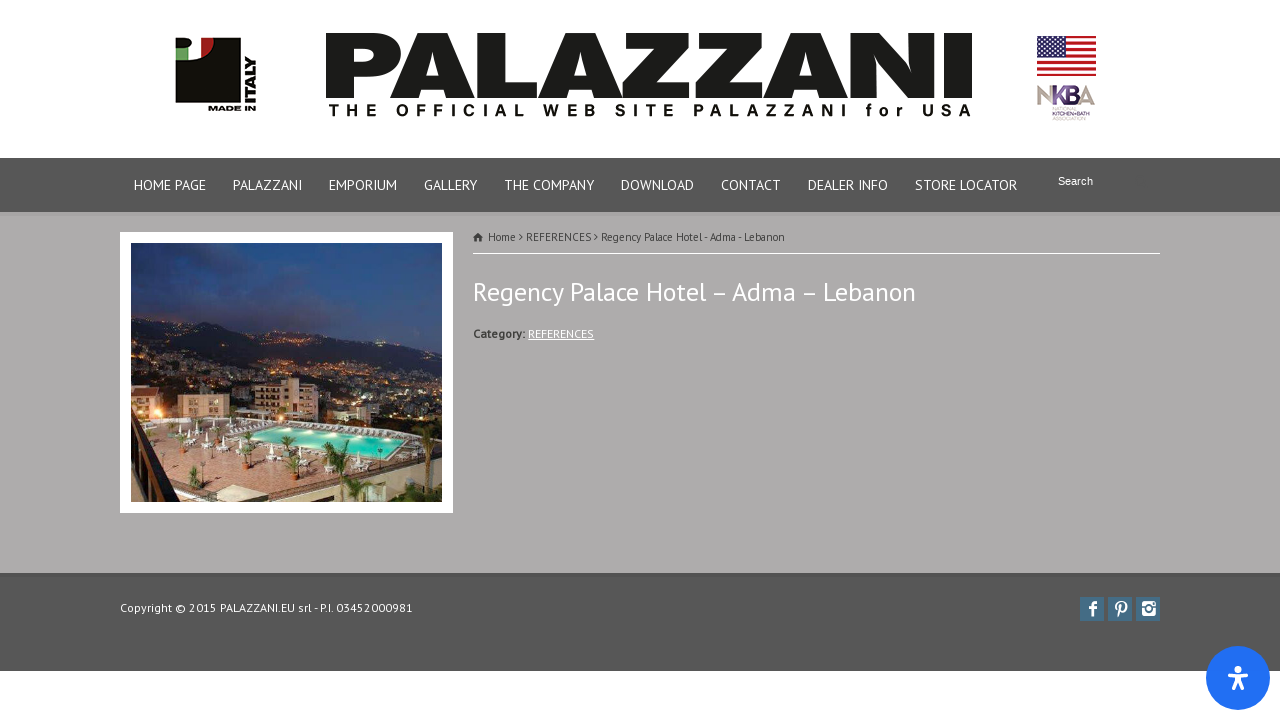

--- FILE ---
content_type: text/html; charset=UTF-8
request_url: https://www.palazzaniusa.com/product-detail/regency-palace-hotel-adma/
body_size: 26832
content:
<!doctype html>
<html lang="it-IT" class="no-js">
<head> 
<meta charset="UTF-8" />  
<meta name="viewport" content="width=device-width, initial-scale=1, maximum-scale=1"><link rel="icon" type="image/png" href="http://www.palazzaniusa.com/wip/wp-content/uploads/2014/05/favicon.png"><link rel="alternate" type="application/rss+xml" title="Palazzani rubinetterie RSS Feed" href="https://www.palazzaniusa.com/feed/" />
<link rel="alternate" type="application/atom+xml" title="Palazzani rubinetterie Atom Feed" href="https://www.palazzaniusa.com/feed/atom/" />
<link rel="pingback" href="https://www.palazzaniusa.com/wip/xmlrpc.php" />
<meta name="p:domain_verify" content="e4fd1d5035c84fe5540349548b6958ad"/>
<!-- Facebook Pixel Code -->
<script>
!function(f,b,e,v,n,t,s){if(f.fbq)return;n=f.fbq=function(){n.callMethod?
n.callMethod.apply(n,arguments):n.queue.push(arguments)};if(!f._fbq)f._fbq=n;
n.push=n;n.loaded=!0;n.version='2.0';n.queue=[];t=b.createElement(e);t.async=!0;
t.src=v;s=b.getElementsByTagName(e)[0];s.parentNode.insertBefore(t,s)}(window,
document,'script','https://connect.facebook.net/en_US/fbevents.js');
fbq('init', '1540614342926546');
fbq('track', 'PageView');
</script>
<noscript><img height="1" width="1" style="display:none"
src="https://www.facebook.com/tr?id=1540614342926546&ev=PageView&noscript=1"
/></noscript>
<!-- DO NOT MODIFY -->
<!-- End Facebook Pixel Code --><title>Regency Palace Hotel &#8211; Adma &#8211; Lebanon &#8211; Palazzani rubinetterie</title>
<meta name='robots' content='max-image-preview:large' />
<link rel='dns-prefetch' href='//fonts.googleapis.com' />
<link rel="alternate" type="application/rss+xml" title="Palazzani rubinetterie &raquo; Feed" href="https://www.palazzaniusa.com/feed/" />
<link rel="alternate" type="application/rss+xml" title="Palazzani rubinetterie &raquo; Feed dei commenti" href="https://www.palazzaniusa.com/comments/feed/" />
<script type="text/javascript">
/* <![CDATA[ */
window._wpemojiSettings = {"baseUrl":"https:\/\/s.w.org\/images\/core\/emoji\/14.0.0\/72x72\/","ext":".png","svgUrl":"https:\/\/s.w.org\/images\/core\/emoji\/14.0.0\/svg\/","svgExt":".svg","source":{"concatemoji":"https:\/\/www.palazzaniusa.com\/wip\/wp-includes\/js\/wp-emoji-release.min.js?ver=6.4.3"}};
/*! This file is auto-generated */
!function(i,n){var o,s,e;function c(e){try{var t={supportTests:e,timestamp:(new Date).valueOf()};sessionStorage.setItem(o,JSON.stringify(t))}catch(e){}}function p(e,t,n){e.clearRect(0,0,e.canvas.width,e.canvas.height),e.fillText(t,0,0);var t=new Uint32Array(e.getImageData(0,0,e.canvas.width,e.canvas.height).data),r=(e.clearRect(0,0,e.canvas.width,e.canvas.height),e.fillText(n,0,0),new Uint32Array(e.getImageData(0,0,e.canvas.width,e.canvas.height).data));return t.every(function(e,t){return e===r[t]})}function u(e,t,n){switch(t){case"flag":return n(e,"\ud83c\udff3\ufe0f\u200d\u26a7\ufe0f","\ud83c\udff3\ufe0f\u200b\u26a7\ufe0f")?!1:!n(e,"\ud83c\uddfa\ud83c\uddf3","\ud83c\uddfa\u200b\ud83c\uddf3")&&!n(e,"\ud83c\udff4\udb40\udc67\udb40\udc62\udb40\udc65\udb40\udc6e\udb40\udc67\udb40\udc7f","\ud83c\udff4\u200b\udb40\udc67\u200b\udb40\udc62\u200b\udb40\udc65\u200b\udb40\udc6e\u200b\udb40\udc67\u200b\udb40\udc7f");case"emoji":return!n(e,"\ud83e\udef1\ud83c\udffb\u200d\ud83e\udef2\ud83c\udfff","\ud83e\udef1\ud83c\udffb\u200b\ud83e\udef2\ud83c\udfff")}return!1}function f(e,t,n){var r="undefined"!=typeof WorkerGlobalScope&&self instanceof WorkerGlobalScope?new OffscreenCanvas(300,150):i.createElement("canvas"),a=r.getContext("2d",{willReadFrequently:!0}),o=(a.textBaseline="top",a.font="600 32px Arial",{});return e.forEach(function(e){o[e]=t(a,e,n)}),o}function t(e){var t=i.createElement("script");t.src=e,t.defer=!0,i.head.appendChild(t)}"undefined"!=typeof Promise&&(o="wpEmojiSettingsSupports",s=["flag","emoji"],n.supports={everything:!0,everythingExceptFlag:!0},e=new Promise(function(e){i.addEventListener("DOMContentLoaded",e,{once:!0})}),new Promise(function(t){var n=function(){try{var e=JSON.parse(sessionStorage.getItem(o));if("object"==typeof e&&"number"==typeof e.timestamp&&(new Date).valueOf()<e.timestamp+604800&&"object"==typeof e.supportTests)return e.supportTests}catch(e){}return null}();if(!n){if("undefined"!=typeof Worker&&"undefined"!=typeof OffscreenCanvas&&"undefined"!=typeof URL&&URL.createObjectURL&&"undefined"!=typeof Blob)try{var e="postMessage("+f.toString()+"("+[JSON.stringify(s),u.toString(),p.toString()].join(",")+"));",r=new Blob([e],{type:"text/javascript"}),a=new Worker(URL.createObjectURL(r),{name:"wpTestEmojiSupports"});return void(a.onmessage=function(e){c(n=e.data),a.terminate(),t(n)})}catch(e){}c(n=f(s,u,p))}t(n)}).then(function(e){for(var t in e)n.supports[t]=e[t],n.supports.everything=n.supports.everything&&n.supports[t],"flag"!==t&&(n.supports.everythingExceptFlag=n.supports.everythingExceptFlag&&n.supports[t]);n.supports.everythingExceptFlag=n.supports.everythingExceptFlag&&!n.supports.flag,n.DOMReady=!1,n.readyCallback=function(){n.DOMReady=!0}}).then(function(){return e}).then(function(){var e;n.supports.everything||(n.readyCallback(),(e=n.source||{}).concatemoji?t(e.concatemoji):e.wpemoji&&e.twemoji&&(t(e.twemoji),t(e.wpemoji)))}))}((window,document),window._wpemojiSettings);
/* ]]> */
</script>
<style id='wp-emoji-styles-inline-css' type='text/css'>

	img.wp-smiley, img.emoji {
		display: inline !important;
		border: none !important;
		box-shadow: none !important;
		height: 1em !important;
		width: 1em !important;
		margin: 0 0.07em !important;
		vertical-align: -0.1em !important;
		background: none !important;
		padding: 0 !important;
	}
</style>
<link rel='stylesheet' id='wp-block-library-css' href='https://www.palazzaniusa.com/wip/wp-includes/css/dist/block-library/style.min.css?ver=6.4.3' type='text/css' media='all' />
<style id='classic-theme-styles-inline-css' type='text/css'>
/*! This file is auto-generated */
.wp-block-button__link{color:#fff;background-color:#32373c;border-radius:9999px;box-shadow:none;text-decoration:none;padding:calc(.667em + 2px) calc(1.333em + 2px);font-size:1.125em}.wp-block-file__button{background:#32373c;color:#fff;text-decoration:none}
</style>
<style id='global-styles-inline-css' type='text/css'>
body{--wp--preset--color--black: #000000;--wp--preset--color--cyan-bluish-gray: #abb8c3;--wp--preset--color--white: #ffffff;--wp--preset--color--pale-pink: #f78da7;--wp--preset--color--vivid-red: #cf2e2e;--wp--preset--color--luminous-vivid-orange: #ff6900;--wp--preset--color--luminous-vivid-amber: #fcb900;--wp--preset--color--light-green-cyan: #7bdcb5;--wp--preset--color--vivid-green-cyan: #00d084;--wp--preset--color--pale-cyan-blue: #8ed1fc;--wp--preset--color--vivid-cyan-blue: #0693e3;--wp--preset--color--vivid-purple: #9b51e0;--wp--preset--gradient--vivid-cyan-blue-to-vivid-purple: linear-gradient(135deg,rgba(6,147,227,1) 0%,rgb(155,81,224) 100%);--wp--preset--gradient--light-green-cyan-to-vivid-green-cyan: linear-gradient(135deg,rgb(122,220,180) 0%,rgb(0,208,130) 100%);--wp--preset--gradient--luminous-vivid-amber-to-luminous-vivid-orange: linear-gradient(135deg,rgba(252,185,0,1) 0%,rgba(255,105,0,1) 100%);--wp--preset--gradient--luminous-vivid-orange-to-vivid-red: linear-gradient(135deg,rgba(255,105,0,1) 0%,rgb(207,46,46) 100%);--wp--preset--gradient--very-light-gray-to-cyan-bluish-gray: linear-gradient(135deg,rgb(238,238,238) 0%,rgb(169,184,195) 100%);--wp--preset--gradient--cool-to-warm-spectrum: linear-gradient(135deg,rgb(74,234,220) 0%,rgb(151,120,209) 20%,rgb(207,42,186) 40%,rgb(238,44,130) 60%,rgb(251,105,98) 80%,rgb(254,248,76) 100%);--wp--preset--gradient--blush-light-purple: linear-gradient(135deg,rgb(255,206,236) 0%,rgb(152,150,240) 100%);--wp--preset--gradient--blush-bordeaux: linear-gradient(135deg,rgb(254,205,165) 0%,rgb(254,45,45) 50%,rgb(107,0,62) 100%);--wp--preset--gradient--luminous-dusk: linear-gradient(135deg,rgb(255,203,112) 0%,rgb(199,81,192) 50%,rgb(65,88,208) 100%);--wp--preset--gradient--pale-ocean: linear-gradient(135deg,rgb(255,245,203) 0%,rgb(182,227,212) 50%,rgb(51,167,181) 100%);--wp--preset--gradient--electric-grass: linear-gradient(135deg,rgb(202,248,128) 0%,rgb(113,206,126) 100%);--wp--preset--gradient--midnight: linear-gradient(135deg,rgb(2,3,129) 0%,rgb(40,116,252) 100%);--wp--preset--font-size--small: 13px;--wp--preset--font-size--medium: 20px;--wp--preset--font-size--large: 36px;--wp--preset--font-size--x-large: 42px;--wp--preset--spacing--20: 0.44rem;--wp--preset--spacing--30: 0.67rem;--wp--preset--spacing--40: 1rem;--wp--preset--spacing--50: 1.5rem;--wp--preset--spacing--60: 2.25rem;--wp--preset--spacing--70: 3.38rem;--wp--preset--spacing--80: 5.06rem;--wp--preset--shadow--natural: 6px 6px 9px rgba(0, 0, 0, 0.2);--wp--preset--shadow--deep: 12px 12px 50px rgba(0, 0, 0, 0.4);--wp--preset--shadow--sharp: 6px 6px 0px rgba(0, 0, 0, 0.2);--wp--preset--shadow--outlined: 6px 6px 0px -3px rgba(255, 255, 255, 1), 6px 6px rgba(0, 0, 0, 1);--wp--preset--shadow--crisp: 6px 6px 0px rgba(0, 0, 0, 1);}:where(.is-layout-flex){gap: 0.5em;}:where(.is-layout-grid){gap: 0.5em;}body .is-layout-flow > .alignleft{float: left;margin-inline-start: 0;margin-inline-end: 2em;}body .is-layout-flow > .alignright{float: right;margin-inline-start: 2em;margin-inline-end: 0;}body .is-layout-flow > .aligncenter{margin-left: auto !important;margin-right: auto !important;}body .is-layout-constrained > .alignleft{float: left;margin-inline-start: 0;margin-inline-end: 2em;}body .is-layout-constrained > .alignright{float: right;margin-inline-start: 2em;margin-inline-end: 0;}body .is-layout-constrained > .aligncenter{margin-left: auto !important;margin-right: auto !important;}body .is-layout-constrained > :where(:not(.alignleft):not(.alignright):not(.alignfull)){max-width: var(--wp--style--global--content-size);margin-left: auto !important;margin-right: auto !important;}body .is-layout-constrained > .alignwide{max-width: var(--wp--style--global--wide-size);}body .is-layout-flex{display: flex;}body .is-layout-flex{flex-wrap: wrap;align-items: center;}body .is-layout-flex > *{margin: 0;}body .is-layout-grid{display: grid;}body .is-layout-grid > *{margin: 0;}:where(.wp-block-columns.is-layout-flex){gap: 2em;}:where(.wp-block-columns.is-layout-grid){gap: 2em;}:where(.wp-block-post-template.is-layout-flex){gap: 1.25em;}:where(.wp-block-post-template.is-layout-grid){gap: 1.25em;}.has-black-color{color: var(--wp--preset--color--black) !important;}.has-cyan-bluish-gray-color{color: var(--wp--preset--color--cyan-bluish-gray) !important;}.has-white-color{color: var(--wp--preset--color--white) !important;}.has-pale-pink-color{color: var(--wp--preset--color--pale-pink) !important;}.has-vivid-red-color{color: var(--wp--preset--color--vivid-red) !important;}.has-luminous-vivid-orange-color{color: var(--wp--preset--color--luminous-vivid-orange) !important;}.has-luminous-vivid-amber-color{color: var(--wp--preset--color--luminous-vivid-amber) !important;}.has-light-green-cyan-color{color: var(--wp--preset--color--light-green-cyan) !important;}.has-vivid-green-cyan-color{color: var(--wp--preset--color--vivid-green-cyan) !important;}.has-pale-cyan-blue-color{color: var(--wp--preset--color--pale-cyan-blue) !important;}.has-vivid-cyan-blue-color{color: var(--wp--preset--color--vivid-cyan-blue) !important;}.has-vivid-purple-color{color: var(--wp--preset--color--vivid-purple) !important;}.has-black-background-color{background-color: var(--wp--preset--color--black) !important;}.has-cyan-bluish-gray-background-color{background-color: var(--wp--preset--color--cyan-bluish-gray) !important;}.has-white-background-color{background-color: var(--wp--preset--color--white) !important;}.has-pale-pink-background-color{background-color: var(--wp--preset--color--pale-pink) !important;}.has-vivid-red-background-color{background-color: var(--wp--preset--color--vivid-red) !important;}.has-luminous-vivid-orange-background-color{background-color: var(--wp--preset--color--luminous-vivid-orange) !important;}.has-luminous-vivid-amber-background-color{background-color: var(--wp--preset--color--luminous-vivid-amber) !important;}.has-light-green-cyan-background-color{background-color: var(--wp--preset--color--light-green-cyan) !important;}.has-vivid-green-cyan-background-color{background-color: var(--wp--preset--color--vivid-green-cyan) !important;}.has-pale-cyan-blue-background-color{background-color: var(--wp--preset--color--pale-cyan-blue) !important;}.has-vivid-cyan-blue-background-color{background-color: var(--wp--preset--color--vivid-cyan-blue) !important;}.has-vivid-purple-background-color{background-color: var(--wp--preset--color--vivid-purple) !important;}.has-black-border-color{border-color: var(--wp--preset--color--black) !important;}.has-cyan-bluish-gray-border-color{border-color: var(--wp--preset--color--cyan-bluish-gray) !important;}.has-white-border-color{border-color: var(--wp--preset--color--white) !important;}.has-pale-pink-border-color{border-color: var(--wp--preset--color--pale-pink) !important;}.has-vivid-red-border-color{border-color: var(--wp--preset--color--vivid-red) !important;}.has-luminous-vivid-orange-border-color{border-color: var(--wp--preset--color--luminous-vivid-orange) !important;}.has-luminous-vivid-amber-border-color{border-color: var(--wp--preset--color--luminous-vivid-amber) !important;}.has-light-green-cyan-border-color{border-color: var(--wp--preset--color--light-green-cyan) !important;}.has-vivid-green-cyan-border-color{border-color: var(--wp--preset--color--vivid-green-cyan) !important;}.has-pale-cyan-blue-border-color{border-color: var(--wp--preset--color--pale-cyan-blue) !important;}.has-vivid-cyan-blue-border-color{border-color: var(--wp--preset--color--vivid-cyan-blue) !important;}.has-vivid-purple-border-color{border-color: var(--wp--preset--color--vivid-purple) !important;}.has-vivid-cyan-blue-to-vivid-purple-gradient-background{background: var(--wp--preset--gradient--vivid-cyan-blue-to-vivid-purple) !important;}.has-light-green-cyan-to-vivid-green-cyan-gradient-background{background: var(--wp--preset--gradient--light-green-cyan-to-vivid-green-cyan) !important;}.has-luminous-vivid-amber-to-luminous-vivid-orange-gradient-background{background: var(--wp--preset--gradient--luminous-vivid-amber-to-luminous-vivid-orange) !important;}.has-luminous-vivid-orange-to-vivid-red-gradient-background{background: var(--wp--preset--gradient--luminous-vivid-orange-to-vivid-red) !important;}.has-very-light-gray-to-cyan-bluish-gray-gradient-background{background: var(--wp--preset--gradient--very-light-gray-to-cyan-bluish-gray) !important;}.has-cool-to-warm-spectrum-gradient-background{background: var(--wp--preset--gradient--cool-to-warm-spectrum) !important;}.has-blush-light-purple-gradient-background{background: var(--wp--preset--gradient--blush-light-purple) !important;}.has-blush-bordeaux-gradient-background{background: var(--wp--preset--gradient--blush-bordeaux) !important;}.has-luminous-dusk-gradient-background{background: var(--wp--preset--gradient--luminous-dusk) !important;}.has-pale-ocean-gradient-background{background: var(--wp--preset--gradient--pale-ocean) !important;}.has-electric-grass-gradient-background{background: var(--wp--preset--gradient--electric-grass) !important;}.has-midnight-gradient-background{background: var(--wp--preset--gradient--midnight) !important;}.has-small-font-size{font-size: var(--wp--preset--font-size--small) !important;}.has-medium-font-size{font-size: var(--wp--preset--font-size--medium) !important;}.has-large-font-size{font-size: var(--wp--preset--font-size--large) !important;}.has-x-large-font-size{font-size: var(--wp--preset--font-size--x-large) !important;}
.wp-block-navigation a:where(:not(.wp-element-button)){color: inherit;}
:where(.wp-block-post-template.is-layout-flex){gap: 1.25em;}:where(.wp-block-post-template.is-layout-grid){gap: 1.25em;}
:where(.wp-block-columns.is-layout-flex){gap: 2em;}:where(.wp-block-columns.is-layout-grid){gap: 2em;}
.wp-block-pullquote{font-size: 1.5em;line-height: 1.6;}
</style>
<link rel='stylesheet' id='contact-form-7-css' href='https://www.palazzaniusa.com/wip/wp-content/plugins/contact-form-7/includes/css/styles.css?ver=5.1.9' type='text/css' media='all' />
<link rel='stylesheet' id='menu-image-css' href='https://www.palazzaniusa.com/wip/wp-content/plugins/menu-image/includes/css/menu-image.css?ver=2.9.6' type='text/css' media='all' />
<link rel='stylesheet' id='normalize-css' href='https://www.palazzaniusa.com/wip/wp-content/themes/rttheme18/css/normalize.css?ver=6.4.3' type='text/css' media='all' />
<link rel='stylesheet' id='theme-framework-css' href='https://www.palazzaniusa.com/wip/wp-content/themes/rttheme18/css/rt-css-framework.css?ver=6.4.3' type='text/css' media='all' />
<link rel='stylesheet' id='fontello-css' href='https://www.palazzaniusa.com/wip/wp-content/themes/rttheme18/css/fontello/css/fontello.css?ver=6.4.3' type='text/css' media='all' />
<link rel='stylesheet' id='jackbox-css' href='https://www.palazzaniusa.com/wip/wp-content/themes/rttheme18/js/lightbox/css/jackbox.min.css?ver=6.4.3' type='text/css' media='all' />
<link rel='stylesheet' id='theme-style-all-css' href='https://www.palazzaniusa.com/wip/wp-content/themes/rttheme18/css/style.css?ver=6.4.3' type='text/css' media='all' />
<link rel='stylesheet' id='jquery-owl-carousel-css' href='https://www.palazzaniusa.com/wip/wp-content/themes/rttheme18/css/owl.carousel.css?ver=6.4.3' type='text/css' media='all' />
<link rel='stylesheet' id='flex-slider-css-css' href='https://www.palazzaniusa.com/wip/wp-content/themes/rttheme18/css/flexslider.css?ver=6.4.3' type='text/css' media='all' />
<link rel='stylesheet' id='progression-player-css' href='https://www.palazzaniusa.com/wip/wp-content/themes/rttheme18/js/video_player/progression-player.css?ver=6.4.3' type='text/css' media='all' />
<link rel='stylesheet' id='progression-skin-minimal-light-css' href='https://www.palazzaniusa.com/wip/wp-content/themes/rttheme18/js/video_player/skin-minimal-light.css?ver=6.4.3' type='text/css' media='all' />
<link rel='stylesheet' id='isotope-css-css' href='https://www.palazzaniusa.com/wip/wp-content/themes/rttheme18/css/isotope.css?ver=6.4.3' type='text/css' media='all' />
<link rel='stylesheet' id='jquery-colortip-css' href='https://www.palazzaniusa.com/wip/wp-content/themes/rttheme18/css/colortip-1.0-jquery.css?ver=6.4.3' type='text/css' media='all' />
<link rel='stylesheet' id='animate-css' href='https://www.palazzaniusa.com/wip/wp-content/themes/rttheme18/css/animate.css?ver=6.4.3' type='text/css' media='all' />
<!--[if IE 7]>
<link rel='stylesheet' id='theme-ie7-css' href='https://www.palazzaniusa.com/wip/wp-content/themes/rttheme18/css/ie7.css?ver=6.4.3' type='text/css' media='all' />
<![endif]-->
<!--[if lt IE 9]>
<link rel='stylesheet' id='theme-ltie9-css' href='https://www.palazzaniusa.com/wip/wp-content/themes/rttheme18/css/before_ie9.css?ver=6.4.3' type='text/css' media='all' />
<![endif]-->
<link rel='stylesheet' id='theme-skin-css' href='https://www.palazzaniusa.com/wip/wp-content/themes/rttheme18/css/lightblue-style.css?ver=6.4.3' type='text/css' media='all' />
<style id='theme-skin-inline-css' type='text/css'>
#navigation_bar > ul > li > a{font-family:'PT Sans',sans-serif;font-weight:400 !important}.flex-caption,.pricing_table .table_wrap ul > li.caption,.pricing_table .table_wrap.highlight ul > li.caption,.banner p,.sidebar .featured_article_title,.footer_widgets_row .featured_article_title,.latest-news a.title,h1,h2,h3,h4,h5{font-family:'PT Sans',sans-serif;font-weight:400 !important}body,#navigation_bar > ul > li > a span,.product_info h5,.product_item_holder h5,#slogan_text{font-family:'PT Sans',sans-serif;font-weight:400 !important}.testimonial .text,blockquote p{font-family:'PT Serif',sans-serif;font-weight:normal !important}h3{font-size:28px}.featured_article_title{font-size:14px}#navigation_bar > ul > li > a{font-size:14px}body{font-size:16px}#navigation_bar > ul > li > a,#navigation .sub-menu li a,#navigation .multicolumn-holder a,#navigation .multicolumn-holder .column-heading > span,#navigation .multicolumn-holder .column-heading > a,#navigation .multicolumn-holder a:hover,#navigation ul.sub-menu li:hover > a{color:#ffffff}#navigation .multicolumn-holder a:hover{opacity:0.8}#navigation_bar > ul > li > a span,#navigation_bar ul ul > li > a span,#navigation_bar .multicolumn-holder ul > li:hover > a span,body .search-bar form input{color:#ffffff}#navigation_bar > ul > li.current_page_item,#navigation_bar > ul > li.current-menu-ancestor,#navigation_bar > ul > li:hover,#navigation ul.sub-menu li a:hover{background-color:rgba(111,111,111,0.72)}#navigation ul.sub-menu li:hover > a{opacity:0.8;background-color:transparent}#navigation_bar > ul > li.current_page_item > a:after,#navigation_bar > ul > li.current-menu-ancestor > a:after,#navigation_bar > ul > li:hover > a:after,#navigation_bar > ul > li > a:after{background-color:#ffffff}#navigation .sub-menu li a:hover,#navigation .sub-menu li:hover > a{box-shadow:inset 2px 0 0 #ffffff}#navigation_bar > ul > li.current_page_item > a,#navigation_bar > ul > li.current-menu-ancestor > a,#navigation_bar > ul > li > a:hover,#navigation_bar > ul > li:hover > a{color:#ffffff}#navigation_bar,#navigation ul.sub-menu,html .nav_border,.multicolumn-holder{background-color:#575757}#navigation_bar,#navigation ul,html .stuck .nav_border{background-image:none}#navigation_bar > ul > li > a,#navigation {border-color:transparent}#navigation ul li{border-width:0}#navigation ul li a {border-bottom:0}#navigation_bar,html .stuck .nav_border {border-width:0 0 1px 0}.search-bar,.search-bar form input:focus{background:transparent}.nav_border,#navigation_bar,#navigation li,#navigation ul li a,html .stuck .nav_border,.search-bar,#navigation li:first-child,.multicolumn-holder,#navigation .multicolumn-holder a,#navigation_bar .multicolumn-holder > ul,#navigation .sub-menu,#navigation .sub-menu li,.menu-style-two #header .nav_border,#navigation_bar #navigation li:last-child{border-color:#575757}.responsive #navigation_bar li a,.responsive .stuck #navigation_bar li a{border-color:#575757 !important}.search-bar .icon-search-1{color:#575757}body .header-781256 .social_share .s_buttons,body .header-781256 .woocommerce span.onsale,.woocommerce-page body .header-781256 span.onsale,.woocommerce body .header-781256 mark,body .header-781256 .woocommerce .addresses .title .edit,.woocommerce-page body .header-781256 .addresses .title .edit,body .header-781256 .flex-active-slide .caption-one,body .header-781256 .flexslider .flex-direction-nav a,body .header-781256 .flexslider .carousel .flex-direction-nav a,body .header-781256 .imgeffect a,body .header-781256 .featured .default_icon .heading_icon,body .header-781256 .medium_rounded_icon,body .header-781256 .big_square_icon,body .header-781256 .title_icon,body .header-781256 .button_.default,body .header-781256 .pricing_table .table_wrap.highlight ul > li.price div:before,body .header-781256 .featured a.read_more,body .header-781256 .featured a.more-link,body .header-781256 .carousel-holder.with_heading .owl-controls .owl-buttons div,body .header-781256 .rt-toggle ol li .toggle-number,body .header-781256 .rt-toggle ol li.open .toggle-number,body .header-781256 .latest-news .featured-image .date,body .header-781256 .social_share .icon-share:before,body .header-781256 .commententry .navigation > div,body .header-781256 .commententry .navigation a,body .header-781256 .blog_list h1[class^="icon-"]:before,body .header-781256 .blog_list h2[class^="icon-"]:before,body .header-781256 hr.style-six:before,body .header-781256 .with_borders .box:before,body .header-781256 .portfolio_boxes .box:before,body .header-781256 .with_borders .box:after,body .header-781256 .portfolio_boxes .box:after,body .header-781256 .tab-style-three .tabs .with_icon a.current > span:before,body .header-781256 .sidebar .featured_article_title:before{background:rgba(161,159,159,0.4)}body .header-781256 .pricing_table .table_wrap.highlight ul > li.caption,body .header-781256 .flex-active-slide .caption-one,body .header-781256 .flexslider .flex-direction-nav a,body .header-781256 .flexslider .carousel .flex-direction-nav a,body .header-781256 .imgeffect a,body .header-781256 .chained_contents > ul li:hover .image.chanied_media_holder:after,body .header-781256 .chained_contents li:hover .icon_holder.rounded:before{background-color:rgba(161,159,159,0.4)}body .header-781256 a,body .header-781256 .widget_archive ul li a:hover,body .header-781256 .widget_links ul li a:hover,body .header-781256 .widget_nav_menu ul li a:hover,body .header-781256 .widget_categories ul li a:hover,body .header-781256 .widget_meta ul li a:hover,body .header-781256 .widget_recent_entries  ul li a:hover,body .header-781256 .widget_pages  ul li a:hover,body .header-781256 .widget_rss ul li a:hover,body .header-781256 .widget_recent_comments ul li a:hover,body .header-781256 .widget_rt_categories ul li a:hover,body .header-781256 .widget_product_categories ul li a:hover,body .header-781256 .imgeffect a:hover,body .header-781256 .woocommerce .star-rating,.woocommerce-page body .header-781256  .star-rating,body .header-781256 .woocommerce .cart-collaterals .cart_totals h2:before,.woocommerce-page body .header-781256 .cart-collaterals .cart_totals h2:before,body .header-781256 .woocommerce .cart-collaterals .shipping_calculator h2:before,.woocommerce-page body .header-781256 .cart-collaterals .shipping_calculator h2:before,.woocommerce-account body .header-781256 .woocommerce .addresses h3:before,body .header-781256 .heading_icon,body .header-781256 .large_icon,body .header-781256 .big_icon,body .header-781256 .big_rounded_icon,body .header-781256 .featured a.read_more:hover,body .header-781256 a.more-link:hover,body .header-781256 .latest-news-2 a.title:hover,body .header-781256 .social_share:hover .icon-share:before,body .header-781256 h1 a:hover,body .header-781256 h2 a:hover,body .header-781256 h3 a:hover,body .header-781256 h4 a:hover,body .header-781256 h5 a:hover,body .header-781256 h6 a:hover,body .header-781256 .with_icons.colored > li span,body .header-781256 #reply-title:before,body .header-781256 a,body .header-781256 .widget_archive ul li a:hover,body .header-781256 .widget_links ul li a:hover,body .header-781256 .widget_nav_menu ul li a:hover,body .header-781256 .widget_categories ul li a:hover,body .header-781256 .widget_meta ul li a:hover,body .header-781256 .widget_recent_entries ul li a:hover,body .header-781256 .widget_pages ul li a:hover,body .header-781256 .widget_rss ul li a:hover,body .header-781256 .widget_recent_comments ul li a:hover,body .header-781256 .widget_rt_categories ul li a:hover,body .header-781256 .widget_product_categories ul li a:hover,body .header-781256 .imgeffect a:hover,body .header-781256 .heading_icon,body .header-781256 .large_icon,body .header-781256 .big_icon,body .header-781256 .big_rounded_icon,body .header-781256 a.read_more:hover,body .header-781256 a.more-link:hover,body .header-781256 .latest-news-2 a.title:hover,body .header-781256 .social_share:hover .icon-share:before,body .header-781256 .with_icons.colored > li span,body .header-781256 #reply-title:before,body .header-781256 .content.full > .row > hr.style-six:after,body .header-781256 .pin:after,body .header-781256 .filter_navigation li a.active:before,body .header-781256 .filter_navigation li a.active,body .header-781256 .filter_navigation li a:hover,body .header-781256 hr.style-eight:after,body .header-781256 ul.page-numbers li a:hover,body .header-781256 ul.page-numbers li .current,body .header-781256 .widget ul li.current-menu-item > a,body .header-781256 .widget_rt_categories ul li.current-cat > a,body .header-781256 .widget_product_categories ul li.current-cat > a,body .header-781256 .rt-rev-heading span{color:rgba(161,159,159,0.4)}body .header-781256 .big_rounded_icon.loaded,body .header-781256 .featured a.read_more,body .header-781256 .featured a.more-link,body .header-781256 .social_share .s_buttons,body .header-781256 .pin:after,body .header-781256 hr.style-eight,body .header-781256 .with_icons.icon_borders.colored li span{border-color:rgba(161,159,159,0.4)}body .header-781256 .tabs_wrap .tabs a.current,body .header-781256 .tabs_wrap .tabs a.current:hover,body .header-781256 .tabs_wrap .tabs a:hover,body .header-781256 .tabs_wrap .tabs li.current a{border-bottom-color:rgba(161,159,159,0.4)}body .header-781256 .vertical_tabs ul.tabs a.current,body .header-781256 .vertical_tabs ul.tabs a.current:hover,body .header-781256 .vertical_tabs ul.tabs a:hover,body .header-781256 .vertical_tabs ul.tabs li.current a{border-right-color:rgba(161,159,159,0.4)}body .header-781256 .imgeffect a,body .header-781256 .featured a.read_more{color:#fff}body .header-781256 .imgeffect a:hover,body .header-781256 .featured a.read_more:hover{background:#fff}body .header-781256,body .header-781256 .tabs_wrap .tabs a,body .header-781256 .banner .featured_text,body .header-781256 .rt_form input[type="button"],body .header-781256 .rt_form input[type="submit"],body .header-781256 .rt_form input[type="text"],body .header-781256 .rt_form select,body .header-781256 .rt_form textarea,body .header-781256 .woocommerce a.button,.woocommerce-page body .header-781256 a.button,body .header-781256 body .header-781256 .woocommerce button.button,.woocommerce-page body .header-781256 button.button,body .header-781256 .woocommerce input.button,.woocommerce-page body .header-781256 input.button,body .header-781256 .woocommerce #respond input#submit,.woocommerce-page body .header-781256 #respond input#submit,body .header-781256 .woocommerce #content input.button,.woocommerce-page body .header-781256 #content input.button,body .header-781256 .woocommerce a.button.alt,.woocommerce-page body .header-781256 a.button.alt,body .header-781256 .woocommerce button.button.alt,.woocommerce-page body .header-781256 button.button.alt,body .header-781256 .woocommerce input.button.alt,.woocommerce-page body .header-781256 input.button.alt,body .header-781256 .woocommerce #respond input#submit.alt,.woocommerce-page body .header-781256 #respond input#submit.alt,body .header-781256 .woocommerce #content input.button.alt,.woocommerce-page body .header-781256 #content input.button.alt,body .header-781256 .widget_archive ul li a,body .header-781256 .widget_links ul li a,body .header-781256 .widget_nav_menu ul li a,body .header-781256 .widget_categories ul li a,body .header-781256 .widget_meta ul li a,body .header-781256 .widget_recent_entries ul li a,body .header-781256 .widget_pages ul li a,body .header-781256 .widget_rss ul li a,body .header-781256 .widget_recent_comments ul li a,body .header-781256 .widget_product_categories ul li a,body .header-781256 .info_box,body .header-781256 .breadcrumb,body .header-781256 .page-numbers li a,body .header-781256 .page-numbers li > span,body .header-781256 .rt_comments ol.commentlist li a,body .header-781256 .cancel-reply a,body .header-781256 .rt_comments ol.commentlist li .comment-body .comment-meta a,body .header-781256 #cancel-comment-reply-link,body .header-781256 .breadcrumb a,body .header-781256 .breadcrumb span,body .header-781256 #slogan_text,body .header-781256 .filter_navigation li a,body .header-781256 .widget ul{color:#FFFFFF}body .header-781256 .blog_list .post_data,body .header-781256 .blog_list .post_data a,body .header-781256 .woocommerce .star-rating,body .header-781256 .woocommerce-page .star-rating,body .header-781256 .testimonial .text .icon-quote-left,body .header-781256 .testimonial .text .icon-quote-right,body .header-781256 .client_info,body .header-781256 .rt_form label,body .header-781256 i.decs_text,body .header-781256 .client_info,body .header-781256 .with_icons > li span,body .header-781256 .with_icons.light > li span,body .header-781256 .price del,body .header-781256 .product_meta,body .header-781256 span.top,body .header-781256 .rt_comments ol.commentlist li .comment-body .comment-meta,body .header-781256 .cancel-reply,body .header-781256 .rt_comments ol.commentlist li .comment-body .author-name,body .header-781256 .rt_comments ol.commentlist li p,body .header-781256 li.comment #respond,body .header-781256 .recent_posts .widget-meta,body .header-781256 .content_block.archives .head_text h1,body .header-781256 .content_block.archives .head_text h2{color:#FFFFFF}body .header-781256 h1 a,body .header-781256 h2 a,body .header-781256 h3 a,body .header-781256 h4 a,body .header-781256 h5 a,body .header-781256 h6 a,body .header-781256 h1,body .header-781256 h2,body .header-781256 h3,body .header-781256 h4,body .header-781256 h5,body .header-781256 h6,body .header-781256 .latest-news-2 .title,body .header-781256.woocommerce ul.cart_list li a,body .header-781256 .woocommerce ul.product_list_widget li a,.woocommerce-page body .header-781256 ul.cart_list li a,.woocommerce-page body .header-781256 ul.product_list_widget li a,body .header-781256 .heading h1,body .header-781256 .heading h2,body .header-781256 .footer .featured_article_title,body .header-781256 .recent_posts .title a{color:#FFFFFF}body .header-781256 h1 a:hover,body .header-781256 h2 a:hover,body .header-781256 h3 a:hover,body .header-781256 h4 a:hover,body .header-781256 h5 a:hover,body .header-781256 h6 a:hover,body .header-781256 .latest-news-2 .title:hover,body .header-781256 .woocommerce  ul.cart_list li a:hover,body .header-781256 .woocommerce ul.product_list_widget li a:hover,.woocommerce-page body .header-781256 ul.cart_list li a:hover,.woocommerce-page body .header-781256 ul.product_list_widget li a:hover{color:#FFFFFF}#row-781256-1 .social_share .s_buttons,#row-781256-1 .woocommerce span.onsale,.woocommerce-page #row-781256-1 span.onsale,.woocommerce #row-781256-1 mark,#row-781256-1 .woocommerce .addresses .title .edit,.woocommerce-page #row-781256-1 .addresses .title .edit,#row-781256-1 .flex-active-slide .caption-one,#row-781256-1 .flexslider .flex-direction-nav a,#row-781256-1 .flexslider .carousel .flex-direction-nav a,#row-781256-1 .imgeffect a,#row-781256-1 .featured .default_icon .heading_icon,#row-781256-1 .medium_rounded_icon,#row-781256-1 .big_square_icon,#row-781256-1 .title_icon,#row-781256-1 .button_.default,#row-781256-1 .pricing_table .table_wrap.highlight ul > li.price div:before,#row-781256-1 .featured a.read_more,#row-781256-1 .featured a.more-link,#row-781256-1 .carousel-holder.with_heading .owl-controls .owl-buttons div,#row-781256-1 .rt-toggle ol li .toggle-number,#row-781256-1 .rt-toggle ol li.open .toggle-number,#row-781256-1 .latest-news .featured-image .date,#row-781256-1 .social_share .icon-share:before,#row-781256-1 .commententry .navigation > div,#row-781256-1 .commententry .navigation a,#row-781256-1 .blog_list h1[class^="icon-"]:before,#row-781256-1 .blog_list h2[class^="icon-"]:before,#row-781256-1 hr.style-six:before,#row-781256-1 .with_borders .box:before,#row-781256-1 .portfolio_boxes .box:before,#row-781256-1 .with_borders .box:after,#row-781256-1 .portfolio_boxes .box:after,#row-781256-1 .tab-style-three .tabs .with_icon a.current > span:before,#row-781256-1 .sidebar .featured_article_title:before{background:#ffffff}#row-781256-1 .pricing_table .table_wrap.highlight ul > li.caption,#row-781256-1 .flex-active-slide .caption-one,#row-781256-1 .flexslider .flex-direction-nav a,#row-781256-1 .flexslider .carousel .flex-direction-nav a,#row-781256-1 .imgeffect a,#row-781256-1 .chained_contents > ul li:hover .image.chanied_media_holder:after,#row-781256-1 .chained_contents li:hover .icon_holder.rounded:before{background-color:#ffffff}#row-781256-1 a,#row-781256-1 .widget_archive ul li a:hover,#row-781256-1 .widget_links ul li a:hover,#row-781256-1 .widget_nav_menu ul li a:hover,#row-781256-1 .widget_categories ul li a:hover,#row-781256-1 .widget_meta ul li a:hover,#row-781256-1 .widget_recent_entries  ul li a:hover,#row-781256-1 .widget_pages  ul li a:hover,#row-781256-1 .widget_rss ul li a:hover,#row-781256-1 .widget_recent_comments ul li a:hover,#row-781256-1 .widget_rt_categories ul li a:hover,#row-781256-1 .widget_product_categories ul li a:hover,#row-781256-1 .imgeffect a:hover,#row-781256-1 .woocommerce .star-rating,.woocommerce-page #row-781256-1  .star-rating,#row-781256-1 .woocommerce .cart-collaterals .cart_totals h2:before,.woocommerce-page #row-781256-1 .cart-collaterals .cart_totals h2:before,#row-781256-1 .woocommerce .cart-collaterals .shipping_calculator h2:before,.woocommerce-page #row-781256-1 .cart-collaterals .shipping_calculator h2:before,.woocommerce-account #row-781256-1 .woocommerce .addresses h3:before,#row-781256-1 .heading_icon,#row-781256-1 .large_icon,#row-781256-1 .big_icon,#row-781256-1 .big_rounded_icon,#row-781256-1 .featured a.read_more:hover,#row-781256-1 a.more-link:hover,#row-781256-1 .latest-news-2 a.title:hover,#row-781256-1 .social_share:hover .icon-share:before,#row-781256-1 h1 a:hover,#row-781256-1 h2 a:hover,#row-781256-1 h3 a:hover,#row-781256-1 h4 a:hover,#row-781256-1 h5 a:hover,#row-781256-1 h6 a:hover,#row-781256-1 .with_icons.colored > li span,#row-781256-1 #reply-title:before,#row-781256-1 a,#row-781256-1 .widget_archive ul li a:hover,#row-781256-1 .widget_links ul li a:hover,#row-781256-1 .widget_nav_menu ul li a:hover,#row-781256-1 .widget_categories ul li a:hover,#row-781256-1 .widget_meta ul li a:hover,#row-781256-1 .widget_recent_entries ul li a:hover,#row-781256-1 .widget_pages ul li a:hover,#row-781256-1 .widget_rss ul li a:hover,#row-781256-1 .widget_recent_comments ul li a:hover,#row-781256-1 .widget_rt_categories ul li a:hover,#row-781256-1 .widget_product_categories ul li a:hover,#row-781256-1 .imgeffect a:hover,#row-781256-1 .heading_icon,#row-781256-1 .large_icon,#row-781256-1 .big_icon,#row-781256-1 .big_rounded_icon,#row-781256-1 a.read_more:hover,#row-781256-1 a.more-link:hover,#row-781256-1 .latest-news-2 a.title:hover,#row-781256-1 .social_share:hover .icon-share:before,#row-781256-1 .with_icons.colored > li span,#row-781256-1 #reply-title:before,#row-781256-1 .content.full > .row > hr.style-six:after,#row-781256-1 .pin:after,#row-781256-1 .filter_navigation li a.active:before,#row-781256-1 .filter_navigation li a.active,#row-781256-1 .filter_navigation li a:hover,#row-781256-1 hr.style-eight:after,#row-781256-1 ul.page-numbers li a:hover,#row-781256-1 ul.page-numbers li .current,#row-781256-1 .widget ul li.current-menu-item > a,#row-781256-1 .widget_rt_categories ul li.current-cat > a,#row-781256-1 .widget_product_categories ul li.current-cat > a,#row-781256-1 .rt-rev-heading span{color:#ffffff}#row-781256-1 .big_rounded_icon.loaded,#row-781256-1 .featured a.read_more,#row-781256-1 .featured a.more-link,#row-781256-1 .social_share .s_buttons,#row-781256-1 .pin:after,#row-781256-1 hr.style-eight,#row-781256-1 .with_icons.icon_borders.colored li span{border-color:#ffffff}#row-781256-1 .tabs_wrap .tabs a.current,#row-781256-1 .tabs_wrap .tabs a.current:hover,#row-781256-1 .tabs_wrap .tabs a:hover,#row-781256-1 .tabs_wrap .tabs li.current a{border-bottom-color:#ffffff}#row-781256-1 .vertical_tabs ul.tabs a.current,#row-781256-1 .vertical_tabs ul.tabs a.current:hover,#row-781256-1 .vertical_tabs ul.tabs a:hover,#row-781256-1 .vertical_tabs ul.tabs li.current a{border-right-color:#ffffff}#row-781256-1 .imgeffect a,#row-781256-1 .featured a.read_more{color:#fff}#row-781256-1 .imgeffect a:hover,#row-781256-1 .featured a.read_more:hover{background:#fff}#row-781256-1,#row-781256-1 .tabs_wrap .tabs a,#row-781256-1 .banner .featured_text,#row-781256-1 .rt_form input[type="button"],#row-781256-1 .rt_form input[type="submit"],#row-781256-1 .rt_form input[type="text"],#row-781256-1 .rt_form select,#row-781256-1 .rt_form textarea,#row-781256-1 .woocommerce a.button,.woocommerce-page #row-781256-1 a.button,#row-781256-1 #row-781256-1 .woocommerce button.button,.woocommerce-page #row-781256-1 button.button,#row-781256-1 .woocommerce input.button,.woocommerce-page #row-781256-1 input.button,#row-781256-1 .woocommerce #respond input#submit,.woocommerce-page #row-781256-1 #respond input#submit,#row-781256-1 .woocommerce #content input.button,.woocommerce-page #row-781256-1 #content input.button,#row-781256-1 .woocommerce a.button.alt,.woocommerce-page #row-781256-1 a.button.alt,#row-781256-1 .woocommerce button.button.alt,.woocommerce-page #row-781256-1 button.button.alt,#row-781256-1 .woocommerce input.button.alt,.woocommerce-page #row-781256-1 input.button.alt,#row-781256-1 .woocommerce #respond input#submit.alt,.woocommerce-page #row-781256-1 #respond input#submit.alt,#row-781256-1 .woocommerce #content input.button.alt,.woocommerce-page #row-781256-1 #content input.button.alt,#row-781256-1 .widget_archive ul li a,#row-781256-1 .widget_links ul li a,#row-781256-1 .widget_nav_menu ul li a,#row-781256-1 .widget_categories ul li a,#row-781256-1 .widget_meta ul li a,#row-781256-1 .widget_recent_entries ul li a,#row-781256-1 .widget_pages ul li a,#row-781256-1 .widget_rss ul li a,#row-781256-1 .widget_recent_comments ul li a,#row-781256-1 .widget_product_categories ul li a,#row-781256-1 .info_box,#row-781256-1 .breadcrumb,#row-781256-1 .page-numbers li a,#row-781256-1 .page-numbers li > span,#row-781256-1 .rt_comments ol.commentlist li a,#row-781256-1 .cancel-reply a,#row-781256-1 .rt_comments ol.commentlist li .comment-body .comment-meta a,#row-781256-1 #cancel-comment-reply-link,#row-781256-1 .breadcrumb a,#row-781256-1 .breadcrumb span,#row-781256-1 #slogan_text,#row-781256-1 .filter_navigation li a,#row-781256-1 .widget ul{color:#3f3f3e}#row-781256-1 .blog_list .post_data,#row-781256-1 .blog_list .post_data a,#row-781256-1 .woocommerce .star-rating,#row-781256-1 .woocommerce-page .star-rating,#row-781256-1 .testimonial .text .icon-quote-left,#row-781256-1 .testimonial .text .icon-quote-right,#row-781256-1 .client_info,#row-781256-1 .rt_form label,#row-781256-1 i.decs_text,#row-781256-1 .client_info,#row-781256-1 .with_icons > li span,#row-781256-1 .with_icons.light > li span,#row-781256-1 .price del,#row-781256-1 .product_meta,#row-781256-1 span.top,#row-781256-1 .rt_comments ol.commentlist li .comment-body .comment-meta,#row-781256-1 .cancel-reply,#row-781256-1 .rt_comments ol.commentlist li .comment-body .author-name,#row-781256-1 .rt_comments ol.commentlist li p,#row-781256-1 li.comment #respond,#row-781256-1 .recent_posts .widget-meta,#row-781256-1 .content_block.archives .head_text h1,#row-781256-1 .content_block.archives .head_text h2{color:#3f3f3c}#row-781256-1 h1 a,#row-781256-1 h2 a,#row-781256-1 h3 a,#row-781256-1 h4 a,#row-781256-1 h5 a,#row-781256-1 h6 a,#row-781256-1 h1,#row-781256-1 h2,#row-781256-1 h3,#row-781256-1 h4,#row-781256-1 h5,#row-781256-1 h6,#row-781256-1 .latest-news-2 .title,#row-781256-1.woocommerce ul.cart_list li a,#row-781256-1 .woocommerce ul.product_list_widget li a,.woocommerce-page #row-781256-1 ul.cart_list li a,.woocommerce-page #row-781256-1 ul.product_list_widget li a,#row-781256-1 .heading h1,#row-781256-1 .heading h2,#row-781256-1 .footer .featured_article_title,#row-781256-1 .recent_posts .title a{color:#ffffff}#row-781256-1 div.date_box,#row-781256-1 .post_data span,#row-781256-1 hr,#row-781256-1 .vertical_tabs .tabs_wrap,#row-781256-1 .vertical_tabs ul.tabs li,#row-781256-1 .vertical_tabs div.pane,#row-781256-1 .tabs_wrap .tabs li,#row-781256-1 .banner.withborder,#row-781256-1 .rt_form input[type="text"],#row-781256-1 .rt_form select,#row-781256-1 .rt_form textarea,#row-781256-1 .sidebar .widget,#row-781256-1 section.content.left,#row-781256-1 .tab-style-two,#row-781256-1 .product_images,#row-781256-1 .rounded_carousel_holder,#row-781256-1 .rt_comments .comment-holder,#row-781256-1 .rt_comments .commentlist > li:before,#row-781256-1 .rt_comments .commentlist .children > li:before,#row-781256-1 .rt_comments .commentlist .children > li:after,#row-781256-1 .wooselect,#row-781256-1 section.content.right,#row-781256-1 .info_box,#row-781256-1 .woocommerce #reviews #comments ol.commentlist li .comment-text,.woocommerce-page #row-781256-1 #reviews #comments ol.commentlist li .comment-text,#row-781256-1 ul.page-numbers,#row-781256-1 .page-numbers li a,#row-781256-1 .page-numbers li > span,#row-781256-1 .woocommerce table.shop_table td,.woocommerce-page #row-781256-1 table.shop_table td,#row-781256-1 .woocommerce table.shop_table,.woocommerce-page #row-781256-1 table.shop_table,#row-781256-1 table th,#row-781256-1 table td,#row-781256-1 .woocommerce .cart-collaterals .cart_totals tr td,.woocommerce-page #row-781256-1 .cart-collaterals .cart_totals tr td,#row-781256-1 .woocommerce .cart-collaterals .cart_totals tr th,.woocommerce-page #row-781256-1 .cart-collaterals .cart_totals tr th,.woocommerce #row-781256-1 div.product div.images,.woocommerce #row-781256-1 .woocommerce-MyAccount-navigation > ul,.woocommerce #row-781256-1 .woocommerce-MyAccount-navigation > ul > li:not(:last-child) > a,#row-781256-1 table,#row-781256-1 .rt-toggle ol li .toggle-content,#row-781256-1 .footer .featured_article_title,#row-781256-1 .with_borders > .box,#row-781256-1 .price ins,#row-781256-1 .content.left .tab-style-three,#row-781256-1 .content.right .tab-style-three,#container #row-781256-1 .sidebar .widget,#row-781256-1 .filter_navigation,#row-781256-1 .filter_navigation li a,#row-781256-1 .portfolio_item_holder,#row-781256-1 div.breadcrumb,#row-781256-1 .product_images .slider-carousel,#row-781256-1 .hr:after,#row-781256-1 .content_block.archives .head_text h1:after,#row-781256-1 .content_block.archives .head_text h2:after,#row-781256-1 .horizontal_chained_contents .chanied_media_holder:after,#row-781256-1 .chained_contents > ul:after,#row-781256-1 .chained_contents > ul .chanied_media_holder:before,#row-781256-1 .woocommerce-MyAccount-navigation > ul,#row-781256-1 .woocommerce-MyAccount-navigation > ul > li:not(:last-child) > a{border-color:#ffffff}#row-781256-1 .blog_list .post_data,#row-781256-1 div.date_box .year,#row-781256-1 .rt-toggle ol,#row-781256-1 .woocommerce .widget_shopping_cart .total,.woocommerce-page #row-781256-1 .widget_shopping_cart .total,#row-781256-1 li.comment #respond{border-top-color:#ffffff}#row-781256-1 .vertical_tabs ul.tabs a.current,#row-781256-1 .vertical_tabs ul.tabs a.current:hover,#row-781256-1 .vertical_tabs ul.tabs a:hover,#row-781256-1 .vertical_tabs ul.tabs li.current a,#row-781256-1 .rt-toggle ol li,#row-781256-1 .tabs_wrap .tabs,#row-781256-1 .line,#row-781256-1 .woocommerce ul.cart_list li:after,#row-781256-1 .woocommerce ul.product_list_widget li:after,.woocommerce-page #row-781256-1 ul.cart_list li:after,.woocommerce-page #row-781256-1 ul.product_list_widget li:after,#row-781256-1 .widget_archive ul li,#row-781256-1 .widget_links ul li,#row-781256-1 .widget_nav_menu ul li,#row-781256-1 .widget_categories ul li,#row-781256-1 .widget_meta ul li,#row-781256-1 .widget_recent_entries ul li,#row-781256-1 .widget_pages ul li,#row-781256-1 .widget_rss ul li,#row-781256-1 .widget_recent_comments ul li,#row-781256-1 .widget_product_categories ul li,#row-781256-1 .small_box .blog-head-line{border-bottom-color:#ffffff}#row-781256-1 hr,#row-781256-1 blockquote p:first-child:before,#row-781256-1 blockquote p:last-child:after,#row-781256-1 .testimonial .text .icon-quote-left,#row-781256-1 .testimonial .text .icon-quote-right,#row-781256-1 .title_line:before,#row-781256-1 .woocommerce ul.cart_list li:before,#row-781256-1 .woocommerce ul.product_list_widget li:before,.woocommerce-page #row-781256-1 ul.cart_list li:before,.woocommerce-page #row-781256-1 ul.product_list_widget li:before,#row-781256-1 .woocommerce .star-rating:before,.woocommerce-page #row-781256-1 .star-rating:before,#row-781256-1 .filter_navigation:before,#row-781256-1 .filter_navigation:after,#row-781256-1 .heading-style-2:before,#row-781256-1 .heading-style-2:after,#row-781256-1 .hr:after,#row-781256-1 .content_block.archives .head_text h1:after,#row-781256-1 .content_block.archives .head_text h2:after{color:#ffffff}#row-781256-1 .title_line:before,#row-781256-1 .rt_form input:focus,#row-781256-1 .rt_form select:focus,#row-781256-1 .rt_form textarea:focus,#row-781256-1 .rt_comments ol.commentlist li .comment-body .comment-meta .comment-reply,#row-781256-1 .title_line .featured_article_title:after,#row-781256-1 .filter_navigation:before,#row-781256-1 .filter_navigation:after,#row-781256-1 .heading-style-2:before,#row-781256-1 .heading-style-2:after,#row-781256-1 .chained_contents > ul .chanied_media_holder:after{background-color:#ffffff}#row-781256-1 .with_borders > .last-row.box:last-child,#row-781256-1 .with_borders > .box.last,#row-781256-1 .with_effect.with_borders .box:hover .product_info{box-shadow:1px 0 0 #ffffff}#row-781256-1 .tab-style-three ul.tabs{box-shadow:0 -1px 0 #ffffff inset}#row-781256-1 .rt_form input[type="text"],#row-781256-1 .rt_form input[type="email"],#row-781256-1 .rt_form select,#row-781256-1 .rt_form textarea,#row-781256-1 .wpcf7 input[type="text"],#row-781256-1 .wpcf7 input[type="email"],#row-781256-1 .wpcf7 select,#row-781256-1 .wpcf7 textarea{box-shadow:1px 2px 0 rgba(0,0,0,0.03)}#row-781256-1 .social_media li a{background-color:#575757}body .header-781256{background-color:#575757}body .header-781256 .caption.embedded .featured_article_title,body .header-781256 hr.style-one:after,body .header-781256 hr.style-two:after,body .header-781256 hr.style-three:after,body .header-781256 .flexslider,body .header-781256 span.top,body .header-781256 .rt_comments ol ul.children,body .header-781256 .flags,body .header-781256 hr.style-six:after{background-color:#575757}body .header-781256 div.date_box{background:#575757;box-shadow:1px 2px 0 0 rgba(0,0,0,0.1);-moz-box-shadow:1px 2px 0 0 rgba(0,0,0,0.1);-webkit-box-shadow:1px 2px 0 0 rgba(0,0,0,0.1)}body .header-781256 div.date_box .day{border-bottom:0}body .header-781256.top_content{border:0}body .header-781256 .rt_form input[type="text"],body .header-781256 .rt_form select,body .header-781256 .rt_form textarea,body .header-781256 .rt_form input:focus,body .header-781256 .rt_form select:focus,body .header-781256 .rt_form textarea:focus,body .header-781256 .tab-style-two ul.tabs a,body .header-781256 .tab-style-two ul.tabs,body .header-781256 .tab-style-two ul.tabs a.current,body .header-781256 .tab-style-two ul.tabs a.current:hover,body .header-781256 .tab-style-two ul.tabs a:hover,body .header-781256 .tab-style-two ul.tabs li.current a,body .header-781256 .wooselect{box-shadow:none;-webkit-box-shadow:none;-moz-box-shadow:none}body .header-781256 .rt_form input[type="button"],body .header-781256 .rt_form input[type="submit"],body .header-781256 .woocommerce a.button,.woocommerce-page body .header-781256 a.button,body .header-781256 .woocommerce button.button,.woocommerce-page body .header-781256 button.button,body .header-781256 .woocommerce input.button,.woocommerce-page body .header-781256 input.button,body .header-781256 .woocommerce #respond input#submit,.woocommerce-page body .header-781256 #respond input#submit,body .header-781256 .woocommerce #content input.button,.woocommerce-page body .header-781256 #content input.button,body .header-781256 .woocommerce a.button.alt,.woocommerce-page body .header-781256 a.button.alt,body .header-781256 .woocommerce button.button.alt,.woocommerce-page body .header-781256 button.button.alt,body .header-781256 .woocommerce input.button.alt,.woocommerce-page body .header-781256 input.button.alt,body .header-781256 .woocommerce #respond input#submit.alt,.woocommerce-page body .header-781256 #respond input#submit.alt,body .header-781256 .woocommerce #content input.button.alt,.woocommerce-page body .header-781256 #content input.button.alt{text-shadow:1px 1px 0 rgba(0,0,0,0.1);-moz-text-shadow:1px 1px 0 rgba(0,0,0,0.1);-webkit-text-shadow:1px 1px 0 rgba(0,0,0,0.1)}body .header-781256 ul.page-numbers{box-shadow:0 2px 1px rgba(0,0,0,0.05),0 0 0 1px rgba(255,255,255,0.2) inset}body .header-781256{background-image:none}#row-781256-1{background-color:#aeacac}#row-781256-1 .caption.embedded .featured_article_title,#row-781256-1 hr.style-one:after,#row-781256-1 hr.style-two:after,#row-781256-1 hr.style-three:after,#row-781256-1 .flexslider,#row-781256-1 span.top,#row-781256-1 .rt_comments ol ul.children,#row-781256-1 .flags,#row-781256-1 hr.style-six:after{background-color:#aeacac}#row-781256-1 div.date_box{background:#aeacac;box-shadow:1px 2px 0 0 rgba(0,0,0,0.1);-moz-box-shadow:1px 2px 0 0 rgba(0,0,0,0.1);-webkit-box-shadow:1px 2px 0 0 rgba(0,0,0,0.1)}#row-781256-1 div.date_box .day{border-bottom:0}#row-781256-1.top_content{border:0}#row-781256-1 .rt_form input[type="text"],#row-781256-1 .rt_form select,#row-781256-1 .rt_form textarea,#row-781256-1 .rt_form input:focus,#row-781256-1 .rt_form select:focus,#row-781256-1 .rt_form textarea:focus,#row-781256-1 .tab-style-two ul.tabs a,#row-781256-1 .tab-style-two ul.tabs,#row-781256-1 .tab-style-two ul.tabs a.current,#row-781256-1 .tab-style-two ul.tabs a.current:hover,#row-781256-1 .tab-style-two ul.tabs a:hover,#row-781256-1 .tab-style-two ul.tabs li.current a,#row-781256-1 .wooselect{box-shadow:none;-webkit-box-shadow:none;-moz-box-shadow:none}#row-781256-1 .rt_form input[type="button"],#row-781256-1 .rt_form input[type="submit"],#row-781256-1 .woocommerce a.button,.woocommerce-page #row-781256-1 a.button,#row-781256-1 .woocommerce button.button,.woocommerce-page #row-781256-1 button.button,#row-781256-1 .woocommerce input.button,.woocommerce-page #row-781256-1 input.button,#row-781256-1 .woocommerce #respond input#submit,.woocommerce-page #row-781256-1 #respond input#submit,#row-781256-1 .woocommerce #content input.button,.woocommerce-page #row-781256-1 #content input.button,#row-781256-1 .woocommerce a.button.alt,.woocommerce-page #row-781256-1 a.button.alt,#row-781256-1 .woocommerce button.button.alt,.woocommerce-page #row-781256-1 button.button.alt,#row-781256-1 .woocommerce input.button.alt,.woocommerce-page #row-781256-1 input.button.alt,#row-781256-1 .woocommerce #respond input#submit.alt,.woocommerce-page #row-781256-1 #respond input#submit.alt,#row-781256-1 .woocommerce #content input.button.alt,.woocommerce-page #row-781256-1 #content input.button.alt{text-shadow:1px 1px 0 rgba(0,0,0,0.1);-moz-text-shadow:1px 1px 0 rgba(0,0,0,0.1);-webkit-text-shadow:1px 1px 0 rgba(0,0,0,0.1)}#row-781256-1 ul.page-numbers{box-shadow:0 2px 1px rgba(0,0,0,0.05),0 0 0 1px rgba(255,255,255,0.2) inset}#row-781256-1{background-image:none}body #container .footer-781256{background-color:#9c9b9b}body #container .footer-781256 .caption.embedded .featured_article_title,body #container .footer-781256 hr.style-one:after,body #container .footer-781256 hr.style-two:after,body #container .footer-781256 hr.style-three:after,body #container .footer-781256 .flexslider,body #container .footer-781256 span.top,body #container .footer-781256 .rt_comments ol ul.children,body #container .footer-781256 .flags,body #container .footer-781256 hr.style-six:after{background-color:#9c9b9b}body #container .footer-781256 div.date_box{background:#9c9b9b;box-shadow:1px 2px 0 0 rgba(0,0,0,0.1);-moz-box-shadow:1px 2px 0 0 rgba(0,0,0,0.1);-webkit-box-shadow:1px 2px 0 0 rgba(0,0,0,0.1)}body #container .footer-781256 div.date_box .day{border-bottom:0}body #container .footer-781256.top_content{border:0}body #container .footer-781256 .rt_form input[type="text"],body #container .footer-781256 .rt_form select,body #container .footer-781256 .rt_form textarea,body #container .footer-781256 .rt_form input:focus,body #container .footer-781256 .rt_form select:focus,body #container .footer-781256 .rt_form textarea:focus,body #container .footer-781256 .tab-style-two ul.tabs a,body #container .footer-781256 .tab-style-two ul.tabs,body #container .footer-781256 .tab-style-two ul.tabs a.current,body #container .footer-781256 .tab-style-two ul.tabs a.current:hover,body #container .footer-781256 .tab-style-two ul.tabs a:hover,body #container .footer-781256 .tab-style-two ul.tabs li.current a,body #container .footer-781256 .wooselect{box-shadow:none;-webkit-box-shadow:none;-moz-box-shadow:none}body #container .footer-781256 .rt_form input[type="button"],body #container .footer-781256 .rt_form input[type="submit"],body #container .footer-781256 .woocommerce a.button,.woocommerce-page body #container .footer-781256 a.button,body #container .footer-781256 .woocommerce button.button,.woocommerce-page body #container .footer-781256 button.button,body #container .footer-781256 .woocommerce input.button,.woocommerce-page body #container .footer-781256 input.button,body #container .footer-781256 .woocommerce #respond input#submit,.woocommerce-page body #container .footer-781256 #respond input#submit,body #container .footer-781256 .woocommerce #content input.button,.woocommerce-page body #container .footer-781256 #content input.button,body #container .footer-781256 .woocommerce a.button.alt,.woocommerce-page body #container .footer-781256 a.button.alt,body #container .footer-781256 .woocommerce button.button.alt,.woocommerce-page body #container .footer-781256 button.button.alt,body #container .footer-781256 .woocommerce input.button.alt,.woocommerce-page body #container .footer-781256 input.button.alt,body #container .footer-781256 .woocommerce #respond input#submit.alt,.woocommerce-page body #container .footer-781256 #respond input#submit.alt,body #container .footer-781256 .woocommerce #content input.button.alt,.woocommerce-page body #container .footer-781256 #content input.button.alt{text-shadow:1px 1px 0 rgba(0,0,0,0.1);-moz-text-shadow:1px 1px 0 rgba(0,0,0,0.1);-webkit-text-shadow:1px 1px 0 rgba(0,0,0,0.1)}body #container .footer-781256 ul.page-numbers{box-shadow:0 2px 1px rgba(0,0,0,0.05),0 0 0 1px rgba(255,255,255,0.2) inset}body #container .footer-781256{background-image:none}#row-781256-1{padding-top:20px}#row-781256-1{padding-bottom:20px}@media only screen and (max-width:767px){#row-781256-1{padding-left:0px;padding-right:0px}}#header .social_share .s_buttons,#header .woocommerce span.onsale,.woocommerce-page #header span.onsale,.woocommerce #header mark,#header .woocommerce .addresses .title .edit,.woocommerce-page #header .addresses .title .edit,#header .flex-active-slide .caption-one,#header .flexslider .flex-direction-nav a,#header .flexslider .carousel .flex-direction-nav a,#header .imgeffect a,#header .featured .default_icon .heading_icon,#header .medium_rounded_icon,#header .big_square_icon,#header .title_icon,#header .button_.default,#header .pricing_table .table_wrap.highlight ul > li.price div:before,#header .featured a.read_more,#header .featured a.more-link,#header .carousel-holder.with_heading .owl-controls .owl-buttons div,#header .rt-toggle ol li .toggle-number,#header .rt-toggle ol li.open .toggle-number,#header .latest-news .featured-image .date,#header .social_share .icon-share:before,#header .commententry .navigation > div,#header .commententry .navigation a,#header .blog_list h1[class^="icon-"]:before,#header .blog_list h2[class^="icon-"]:before,#header hr.style-six:before,#header .with_borders .box:before,#header .portfolio_boxes .box:before,#header .with_borders .box:after,#header .portfolio_boxes .box:after,#header .tab-style-three .tabs .with_icon a.current > span:before,#header .sidebar .featured_article_title:before{background:#575757}#header .pricing_table .table_wrap.highlight ul > li.caption,#header .flex-active-slide .caption-one,#header .flexslider .flex-direction-nav a,#header .flexslider .carousel .flex-direction-nav a,#header .imgeffect a,#header .chained_contents > ul li:hover .image.chanied_media_holder:after,#header .chained_contents li:hover .icon_holder.rounded:before{background-color:#575757}#header a,#header .widget_archive ul li a:hover,#header .widget_links ul li a:hover,#header .widget_nav_menu ul li a:hover,#header .widget_categories ul li a:hover,#header .widget_meta ul li a:hover,#header .widget_recent_entries  ul li a:hover,#header .widget_pages  ul li a:hover,#header .widget_rss ul li a:hover,#header .widget_recent_comments ul li a:hover,#header .widget_rt_categories ul li a:hover,#header .widget_product_categories ul li a:hover,#header .imgeffect a:hover,#header .woocommerce .star-rating,.woocommerce-page #header  .star-rating,#header .woocommerce .cart-collaterals .cart_totals h2:before,.woocommerce-page #header .cart-collaterals .cart_totals h2:before,#header .woocommerce .cart-collaterals .shipping_calculator h2:before,.woocommerce-page #header .cart-collaterals .shipping_calculator h2:before,.woocommerce-account #header .woocommerce .addresses h3:before,#header .heading_icon,#header .large_icon,#header .big_icon,#header .big_rounded_icon,#header .featured a.read_more:hover,#header a.more-link:hover,#header .latest-news-2 a.title:hover,#header .social_share:hover .icon-share:before,#header h1 a:hover,#header h2 a:hover,#header h3 a:hover,#header h4 a:hover,#header h5 a:hover,#header h6 a:hover,#header .with_icons.colored > li span,#header #reply-title:before,#header a,#header .widget_archive ul li a:hover,#header .widget_links ul li a:hover,#header .widget_nav_menu ul li a:hover,#header .widget_categories ul li a:hover,#header .widget_meta ul li a:hover,#header .widget_recent_entries ul li a:hover,#header .widget_pages ul li a:hover,#header .widget_rss ul li a:hover,#header .widget_recent_comments ul li a:hover,#header .widget_rt_categories ul li a:hover,#header .widget_product_categories ul li a:hover,#header .imgeffect a:hover,#header .heading_icon,#header .large_icon,#header .big_icon,#header .big_rounded_icon,#header a.read_more:hover,#header a.more-link:hover,#header .latest-news-2 a.title:hover,#header .social_share:hover .icon-share:before,#header .with_icons.colored > li span,#header #reply-title:before,#header .content.full > .row > hr.style-six:after,#header .pin:after,#header .filter_navigation li a.active:before,#header .filter_navigation li a.active,#header .filter_navigation li a:hover,#header hr.style-eight:after,#header ul.page-numbers li a:hover,#header ul.page-numbers li .current,#header .widget ul li.current-menu-item > a,#header .widget_rt_categories ul li.current-cat > a,#header .widget_product_categories ul li.current-cat > a,#header .rt-rev-heading span{color:#575757}#header .big_rounded_icon.loaded,#header .featured a.read_more,#header .featured a.more-link,#header .social_share .s_buttons,#header .pin:after,#header hr.style-eight,#header .with_icons.icon_borders.colored li span{border-color:#575757}#header .tabs_wrap .tabs a.current,#header .tabs_wrap .tabs a.current:hover,#header .tabs_wrap .tabs a:hover,#header .tabs_wrap .tabs li.current a{border-bottom-color:#575757}#header .vertical_tabs ul.tabs a.current,#header .vertical_tabs ul.tabs a.current:hover,#header .vertical_tabs ul.tabs a:hover,#header .vertical_tabs ul.tabs li.current a{border-right-color:#575757}#header .imgeffect a,#header .featured a.read_more{color:#fff}#header .imgeffect a:hover,#header .featured a.read_more:hover{background:#fff}#header,#header .tabs_wrap .tabs a,#header .banner .featured_text,#header .rt_form input[type="button"],#header .rt_form input[type="submit"],#header .rt_form input[type="text"],#header .rt_form select,#header .rt_form textarea,#header .woocommerce a.button,.woocommerce-page #header a.button,#header #header .woocommerce button.button,.woocommerce-page #header button.button,#header .woocommerce input.button,.woocommerce-page #header input.button,#header .woocommerce #respond input#submit,.woocommerce-page #header #respond input#submit,#header .woocommerce #content input.button,.woocommerce-page #header #content input.button,#header .woocommerce a.button.alt,.woocommerce-page #header a.button.alt,#header .woocommerce button.button.alt,.woocommerce-page #header button.button.alt,#header .woocommerce input.button.alt,.woocommerce-page #header input.button.alt,#header .woocommerce #respond input#submit.alt,.woocommerce-page #header #respond input#submit.alt,#header .woocommerce #content input.button.alt,.woocommerce-page #header #content input.button.alt,#header .widget_archive ul li a,#header .widget_links ul li a,#header .widget_nav_menu ul li a,#header .widget_categories ul li a,#header .widget_meta ul li a,#header .widget_recent_entries ul li a,#header .widget_pages ul li a,#header .widget_rss ul li a,#header .widget_recent_comments ul li a,#header .widget_product_categories ul li a,#header .info_box,#header .breadcrumb,#header .page-numbers li a,#header .page-numbers li > span,#header .rt_comments ol.commentlist li a,#header .cancel-reply a,#header .rt_comments ol.commentlist li .comment-body .comment-meta a,#header #cancel-comment-reply-link,#header .breadcrumb a,#header .breadcrumb span,#header #slogan_text,#header .filter_navigation li a,#header .widget ul{color:#000000}#header{background-color:#ffffff}#header .caption.embedded .featured_article_title,#header hr.style-one:after,#header hr.style-two:after,#header hr.style-three:after,#header .flexslider,#header span.top,#header .rt_comments ol ul.children,#header .flags,#header hr.style-six:after{background-color:#ffffff}#header div.date_box{background:#ffffff;box-shadow:1px 2px 0 0 rgba(0,0,0,0.1);-moz-box-shadow:1px 2px 0 0 rgba(0,0,0,0.1);-webkit-box-shadow:1px 2px 0 0 rgba(0,0,0,0.1)}#header div.date_box .day{border-bottom:0}#header.top_content{border:0}#header .rt_form input[type="text"],#header .rt_form select,#header .rt_form textarea,#header .rt_form input:focus,#header .rt_form select:focus,#header .rt_form textarea:focus,#header .tab-style-two ul.tabs a,#header .tab-style-two ul.tabs,#header .tab-style-two ul.tabs a.current,#header .tab-style-two ul.tabs a.current:hover,#header .tab-style-two ul.tabs a:hover,#header .tab-style-two ul.tabs li.current a,#header .wooselect{box-shadow:none;-webkit-box-shadow:none;-moz-box-shadow:none}#header .rt_form input[type="button"],#header .rt_form input[type="submit"],#header .woocommerce a.button,.woocommerce-page #header a.button,#header .woocommerce button.button,.woocommerce-page #header button.button,#header .woocommerce input.button,.woocommerce-page #header input.button,#header .woocommerce #respond input#submit,.woocommerce-page #header #respond input#submit,#header .woocommerce #content input.button,.woocommerce-page #header #content input.button,#header .woocommerce a.button.alt,.woocommerce-page #header a.button.alt,#header .woocommerce button.button.alt,.woocommerce-page #header button.button.alt,#header .woocommerce input.button.alt,.woocommerce-page #header input.button.alt,#header .woocommerce #respond input#submit.alt,.woocommerce-page #header #respond input#submit.alt,#header .woocommerce #content input.button.alt,.woocommerce-page #header #content input.button.alt{text-shadow:1px 1px 0 rgba(0,0,0,0.1);-moz-text-shadow:1px 1px 0 rgba(0,0,0,0.1);-webkit-text-shadow:1px 1px 0 rgba(0,0,0,0.1)}#header ul.page-numbers{box-shadow:0 2px 1px rgba(0,0,0,0.05),0 0 0 1px rgba(255,255,255,0.2) inset}#header{background-image:none}.top_links a,.top_links{color:#ffffff}.top_links *::-webkit-input-placeholder{color:#ffffff}.top_links *:-moz-placeholder{color:#ffffff}.top_links *::-moz-placeholder{color:#ffffff}.top_links *:-ms-input-placeholder{color:#ffffff}.top_links a:hover{color:#fffffff}#top_bar{background-color:#575757}#top_bar .caption.embedded .featured_article_title,#top_bar hr.style-one:after,#top_bar hr.style-two:after,#top_bar hr.style-three:after,#top_bar .flexslider,#top_bar span.top,#top_bar .rt_comments ol ul.children,#top_bar .flags,#top_bar hr.style-six:after{background-color:#575757}#top_bar div.date_box{background:#575757;box-shadow:1px 2px 0 0 rgba(0,0,0,0.1);-moz-box-shadow:1px 2px 0 0 rgba(0,0,0,0.1);-webkit-box-shadow:1px 2px 0 0 rgba(0,0,0,0.1)}#top_bar div.date_box .day{border-bottom:0}#top_bar.top_content{border:0}#top_bar .rt_form input[type="text"],#top_bar .rt_form select,#top_bar .rt_form textarea,#top_bar .rt_form input:focus,#top_bar .rt_form select:focus,#top_bar .rt_form textarea:focus,#top_bar .tab-style-two ul.tabs a,#top_bar .tab-style-two ul.tabs,#top_bar .tab-style-two ul.tabs a.current,#top_bar .tab-style-two ul.tabs a.current:hover,#top_bar .tab-style-two ul.tabs a:hover,#top_bar .tab-style-two ul.tabs li.current a,#top_bar .wooselect{box-shadow:none;-webkit-box-shadow:none;-moz-box-shadow:none}#top_bar .rt_form input[type="button"],#top_bar .rt_form input[type="submit"],#top_bar .woocommerce a.button,.woocommerce-page #top_bar a.button,#top_bar .woocommerce button.button,.woocommerce-page #top_bar button.button,#top_bar .woocommerce input.button,.woocommerce-page #top_bar input.button,#top_bar .woocommerce #respond input#submit,.woocommerce-page #top_bar #respond input#submit,#top_bar .woocommerce #content input.button,.woocommerce-page #top_bar #content input.button,#top_bar .woocommerce a.button.alt,.woocommerce-page #top_bar a.button.alt,#top_bar .woocommerce button.button.alt,.woocommerce-page #top_bar button.button.alt,#top_bar .woocommerce input.button.alt,.woocommerce-page #top_bar input.button.alt,#top_bar .woocommerce #respond input#submit.alt,.woocommerce-page #top_bar #respond input#submit.alt,#top_bar .woocommerce #content input.button.alt,.woocommerce-page #top_bar #content input.button.alt{text-shadow:1px 1px 0 rgba(0,0,0,0.1);-moz-text-shadow:1px 1px 0 rgba(0,0,0,0.1);-webkit-text-shadow:1px 1px 0 rgba(0,0,0,0.1)}#top_bar ul.page-numbers{box-shadow:0 2px 1px rgba(0,0,0,0.05),0 0 0 1px rgba(255,255,255,0.2) inset}#top_bar{background-image:none}#footer .part1{color:FFFFFF}ul.footer_links a,ul.footer_links,#footer .part1 a{color:FFFFFF}ul.footer_links a:hover,#footer .part1 a:hover{color:FFFFFF}ul.footer_links li,#footer{border-color:FFFFFF}#footer .social_media li a{background-color:FFFFFF}#footer{background-color:#575757}#footer .caption.embedded .featured_article_title,#footer hr.style-one:after,#footer hr.style-two:after,#footer hr.style-three:after,#footer .flexslider,#footer span.top,#footer .rt_comments ol ul.children,#footer .flags,#footer hr.style-six:after{background-color:#575757}#footer div.date_box{background:#575757;box-shadow:1px 2px 0 0 rgba(0,0,0,0.1);-moz-box-shadow:1px 2px 0 0 rgba(0,0,0,0.1);-webkit-box-shadow:1px 2px 0 0 rgba(0,0,0,0.1)}#footer div.date_box .day{border-bottom:0}#footer.top_content{border:0}#footer .rt_form input[type="text"],#footer .rt_form select,#footer .rt_form textarea,#footer .rt_form input:focus,#footer .rt_form select:focus,#footer .rt_form textarea:focus,#footer .tab-style-two ul.tabs a,#footer .tab-style-two ul.tabs,#footer .tab-style-two ul.tabs a.current,#footer .tab-style-two ul.tabs a.current:hover,#footer .tab-style-two ul.tabs a:hover,#footer .tab-style-two ul.tabs li.current a,#footer .wooselect{box-shadow:none;-webkit-box-shadow:none;-moz-box-shadow:none}#footer .rt_form input[type="button"],#footer .rt_form input[type="submit"],#footer .woocommerce a.button,.woocommerce-page #footer a.button,#footer .woocommerce button.button,.woocommerce-page #footer button.button,#footer .woocommerce input.button,.woocommerce-page #footer input.button,#footer .woocommerce #respond input#submit,.woocommerce-page #footer #respond input#submit,#footer .woocommerce #content input.button,.woocommerce-page #footer #content input.button,#footer .woocommerce a.button.alt,.woocommerce-page #footer a.button.alt,#footer .woocommerce button.button.alt,.woocommerce-page #footer button.button.alt,#footer .woocommerce input.button.alt,.woocommerce-page #footer input.button.alt,#footer .woocommerce #respond input#submit.alt,.woocommerce-page #footer #respond input#submit.alt,#footer .woocommerce #content input.button.alt,.woocommerce-page #footer #content input.button.alt{text-shadow:1px 1px 0 rgba(0,0,0,0.1);-moz-text-shadow:1px 1px 0 rgba(0,0,0,0.1);-webkit-text-shadow:1px 1px 0 rgba(0,0,0,0.1)}#footer ul.page-numbers{box-shadow:0 2px 1px rgba(0,0,0,0.05),0 0 0 1px rgba(255,255,255,0.2) inset}#footer{background-image:none}@media only screen and (min-width:960px){.header-design2 .default_position #navigation_bar > ul > li > a{line-height:80px}.header-design2 #logo img{max-height:60px}.header-design2  #logo h1,.header-design2  #logo h1 a{padding:0;line-height:60px}.header-design2 .section_logo > section{display:table;height:60px}.header-design2 #logo > a{display:table-cell;vertical-align:middle}}
</style>
<link rel='stylesheet' id='menu-css' href='//fonts.googleapis.com/css?family=PT+Sans%3A400%2C400italic&#038;ver=6.4.3' type='text/css' media='all' />
<link rel='stylesheet' id='serif-css' href='//fonts.googleapis.com/css?family=PT+Serif&#038;ver=6.4.3' type='text/css' media='all' />
<link rel='stylesheet' id='theme-style-css' href='https://www.palazzaniusa.com/wip/wp-content/themes/rttheme18/style.css?ver=6.4.3' type='text/css' media='all' />
<link rel='stylesheet' id='mdp-readabler-css' href='https://www.palazzaniusa.com/wip/wp-content/plugins/readabler/css/readabler.min.css?ver=2.0.5' type='text/css' media='all' />
<style id='mdp-readabler-inline-css' type='text/css'>

		:root{
			--readabler-overlay: #0253ee;--readabler-bg: #ffffff;--readabler-bg-dark: #16191b;--readabler-text: #333;--readabler-text-dark: #deeffd;--readabler-color: rgba(33, 111, 243, 1);--readabler-color-dark: rgba(33, 111, 243, 1);--readabler-color-transparent: rgba(33,111,243,.2);--readabler-color-transparent-dark: rgba(33,111,243,.2);--readabler-color-transparent-15: rgba(33,111,243,.15);--readabler-color-transparent-15-dark: rgba(33,111,243,.15);--readabler-color-transparent-25: rgba(33,111,243,.25);--readabler-color-transparent-25-dark: rgba(33,111,243,.25);--readabler-color-transparent-50: rgba(33,111,243,.5);--readabler-color-transparent-50-dark: rgba(33,111,243,.5);--readabler-border-radius: 20px;--readabler-animate: 600ms;--readabler-reading-mask-color: rgba(0, 0, 0, 0.7);--readabler-text-magnifier-bg-color: rbga(255, 255, 255, 0.9);--readabler-text-magnifier-color: #595959;--readabler-text-magnifier-font-size: 36px;--readabler-highlight-titles-style: solid;--readabler-highlight-titles-color: #639af9;--readabler-highlight-titles-width: 2px;--readabler-highlight-titles-offset: 2px;--readabler-highlight-links-style: solid;--readabler-highlight-links-color: #639af9;--readabler-highlight-links-width: 2px;--readabler-highlight-links-offset: 2px;--readabler-reading-guide-width: 500px;--readabler-reading-guide-height: 12px;--readabler-reading-guide-bg-color: #0274e6;--readabler-reading-guide-border-color: #000000;--readabler-reading-guide-border-width: 2px;--readabler-reading-guide-border-radius: 10px;--readabler-reading-guide-arrow: 10;--readabler-highlight-hover-style: solid;--readabler-highlight-hover-color: #639af9;--readabler-highlight-hover-width: 2px;--readabler-highlight-hover-offset: 2px;--readabler-highlight-focus-style: solid;--readabler-highlight-focus-color: #639af9;--readabler-highlight-focus-width: 2px;--readabler-highlight-focus-offset: 2px;
		}
		.mdp-readabler-tts {
		
			--readabler-tts-bg: transparent;
			--readabler-tts-color: transparent;
			
		}
        .mdp-readabler-trigger-button-box{
        
            --readabler-btn-margin: 10px;
            --readabler-btn-padding: 20px;
            --readabler-btn-radius: 50px;
            --readabler-btn-color: #ffffff;
            --readabler-btn-color-hover: rgba(33, 111, 243, 1);
            --readabler-btn-bg: rgba(33, 111, 243, 1);
            --readabler-btn-bg-hover: #ffffff;
            --readabler-btn-size: 24px;
            --readabler-btn-delay: 0s;
        
        }
		#mdp-readabler-voice-navigation{
			--readabler-bg: #ffffff;
            --readabler-bg-dark: #16191b;
            --readabler-text: #333;
            --readabler-text-dark: #deeffd;
            --readabler-color: rgba(33, 111, 243, 1);
            --readabler-color-dark: rgba(33, 111, 243, 1);
            --readabler-color-transparent: rgba(33,111,243,.2);
            --readabler-color-transparent-dark: rgba(33,111,243,.2);
            --readabler-border-radius: 20px;
            --readabler-animate: 600ms;
		}
		
	        #mdp-readabler-keyboard-box {
	        
	        	--readabler-keyboard-light-bg: #ececec;
	        	--readabler-keyboard-light-key-bg: #ffffff;
	        	--readabler-keyboard-light-key: #111111;	        	
	        	--readabler-keyboard-dark-bg: #000000CC;
	        	--readabler-keyboard-dark-key-bg: rgba( 0, 0, 0, .5 );
	        	--readabler-keyboard-dark-key: #ffffff;
	        
	        }	        
	        
</style>
<script type="text/javascript" src="https://www.palazzaniusa.com/wip/wp-includes/js/jquery/jquery.min.js?ver=3.7.1" id="jquery-core-js"></script>
<script type="text/javascript" src="https://www.palazzaniusa.com/wip/wp-includes/js/jquery/jquery-migrate.min.js?ver=3.4.1" id="jquery-migrate-js"></script>
<script type="text/javascript" src="https://www.palazzaniusa.com/wip/wp-content/themes/rttheme18/js/modernizr.min.js?ver=6.4.3" id="modernizr-js"></script>
<link rel="https://api.w.org/" href="https://www.palazzaniusa.com/wp-json/" /><link rel="EditURI" type="application/rsd+xml" title="RSD" href="https://www.palazzaniusa.com/wip/xmlrpc.php?rsd" />
<meta name="generator" content="WordPress 6.4.3" />
<link rel="canonical" href="https://www.palazzaniusa.com/product-detail/regency-palace-hotel-adma/" />
<link rel='shortlink' href='https://www.palazzaniusa.com/?p=59613' />
<link rel="alternate" type="application/json+oembed" href="https://www.palazzaniusa.com/wp-json/oembed/1.0/embed?url=https%3A%2F%2Fwww.palazzaniusa.com%2Fproduct-detail%2Fregency-palace-hotel-adma%2F" />
<link rel="alternate" type="text/xml+oembed" href="https://www.palazzaniusa.com/wp-json/oembed/1.0/embed?url=https%3A%2F%2Fwww.palazzaniusa.com%2Fproduct-detail%2Fregency-palace-hotel-adma%2F&#038;format=xml" />
<!--[if lt IE 9]><script src="https://www.palazzaniusa.com/wip/wp-content/themes/rttheme18/js/html5shiv.js"></script><![endif]--><!--[if gte IE 9]> <style type="text/css"> .gradient { filter: none; } </style> <![endif]-->		<style type="text/css" id="wp-custom-css">
			#navigation_bar > ul > li > a {
	padding:15px 13px;
}		</style>
		</head>
<body class="products-template-default single single-products postid-59613  responsive menu-style-one templateid_781256 template-builder wide header-design1 no-header-content">

			<script type="text/javascript">
			/* <![CDATA[ */ 
				document.getElementsByTagName("html")[0].className.replace(/\no-js\b/, "js");
				window.onerror=function(){				
					document.getElementById("rt_loading").removeAttribute("class");
				}			 	
			/* ]]> */	
			</script> 
		
<!-- background wrapper -->
<div id="container">   


	<!-- mobile actions -->
	<section id="mobile_bar" class="clearfix">
		<div class="mobile_menu_control icon-menu"></div>
		    
	</section>
	<!-- / end section #mobile_bar -->    

	    


		<!-- header -->
	<header id="header"> 

		<!-- header contents -->
		<section id="header_contents" class="clearfix">
				 
				
			<section class="section_logo logo_center one">			 
				<!-- logo -->
				<section id="logo">			 
					 <a href="https://www.palazzaniusa.com" title="Palazzani rubinetterie"><img src="https://www.palazzaniusa.com/wip/wp-content/uploads/2021/05/NEW-Testata-sito-USA-NKBA.png" alt="Palazzani rubinetterie" data-retina=""/></a> 
				</section><!-- end section #logo -->
			</section><!-- end section #logo -->	
			
		</section><!-- end section #header_contents -->  	


		<!-- navigation -->   
		<div class="nav_shadow "><div class="nav_border"> 

			<nav id="navigation_bar" class="navigation  with_search"><ul id="navigation" class="menu"><li id='menu-item-86264'  class="menu-item menu-item-type-post_type menu-item-object-page top-level-0" data-column-size='0'><a  href="https://www.palazzaniusa.com/homepage/">HOME PAGE</a> </li>
<li id='menu-item-103274'  class="menu-item menu-item-type-custom menu-item-object-custom menu-item-has-children hasSubMenu top-level-1" data-column-size='0'><a  href="#">PALAZZANI</a> 
<ul class="sub-menu">
<li id='menu-item-103279'  class="menu-item menu-item-type-taxonomy menu-item-object-product_categories menu-item-has-children hasSubMenu"><a  href="https://www.palazzaniusa.com/product-showcase/faucet-collection/">FAUCET</a> 
	<ul class="sub-menu">
<li id='menu-item-86267'  class="menu-item menu-item-type-taxonomy menu-item-object-product_categories"><a  href="https://www.palazzaniusa.com/product-showcase/track-en/">TRACK</a> </li>
<li id='menu-item-86269'  class="menu-item menu-item-type-taxonomy menu-item-object-product_categories"><a  href="https://www.palazzaniusa.com/product-showcase/click-en/">CLICK</a> </li>
<li id='menu-item-86268'  class="menu-item menu-item-type-taxonomy menu-item-object-product_categories"><a  href="https://www.palazzaniusa.com/product-showcase/clack-en/">CLACK</a> </li>
<li id='menu-item-86271'  class="menu-item menu-item-type-taxonomy menu-item-object-product_categories"><a  href="https://www.palazzaniusa.com/product-showcase/mis-en/">MIS</a> </li>
<li id='menu-item-86272'  class="menu-item menu-item-type-taxonomy menu-item-object-product_categories"><a  href="https://www.palazzaniusa.com/product-showcase/qadra-en/">QADRA</a> </li>
<li id='menu-item-86273'  class="menu-item menu-item-type-taxonomy menu-item-object-product_categories"><a  href="https://www.palazzaniusa.com/product-showcase/idrotech-en-2/">IDROTECH</a> </li>
<li id='menu-item-86274'  class="menu-item menu-item-type-taxonomy menu-item-object-product_categories"><a  href="https://www.palazzaniusa.com/product-showcase/digit-3/">DIGIT 3</a> </li>
<li id='menu-item-86343'  class="menu-item menu-item-type-taxonomy menu-item-object-product_categories"><a  href="https://www.palazzaniusa.com/product-showcase/formula-elle/">FORMULA ELLE</a> </li>
<li id='menu-item-86342'  class="menu-item menu-item-type-taxonomy menu-item-object-product_categories"><a  href="https://www.palazzaniusa.com/product-showcase/formula-multi/">FORMULA MULTI</a> </li>
<li id='menu-item-86375'  class="menu-item menu-item-type-taxonomy menu-item-object-product_categories"><a  href="https://www.palazzaniusa.com/product-showcase/adams-en/">ADAMS</a> </li>
<li id='menu-item-86376'  class="menu-item menu-item-type-taxonomy menu-item-object-product_categories"><a  href="https://www.palazzaniusa.com/product-showcase/porter-color-en/">PORTER COLOR</a> </li>
	</ul>
</li>
<li id='menu-item-86454'  class="menu-item menu-item-type-taxonomy menu-item-object-product_categories"><a  href="https://www.palazzaniusa.com/product-showcase/kitchen-collection/">KITCHEN</a> </li>
<li id='menu-item-103345'  class="menu-item menu-item-type-taxonomy menu-item-object-product_categories menu-item-has-children hasSubMenu"><a  href="https://www.palazzaniusa.com/product-showcase/shower-collection/">SHOWER</a> 
	<ul class="sub-menu">
<li id='menu-item-104842'  class="menu-item menu-item-type-custom menu-item-object-custom menu-item-has-children hasSubMenu"><a  href="#">SHOWER SYSTEM</a> 
		<ul class="sub-menu">
<li id='menu-item-104837'  class="menu-item menu-item-type-taxonomy menu-item-object-product_categories"><a  href="https://www.palazzaniusa.com/product-showcase/track-shower-system/">TRACK SHOWER SYSTEM</a> </li>
<li id='menu-item-104839'  class="menu-item menu-item-type-taxonomy menu-item-object-product_categories"><a  href="https://www.palazzaniusa.com/product-showcase/click-shower-system/">CLICK SHOWER SYSTEM</a> </li>
<li id='menu-item-104838'  class="menu-item menu-item-type-taxonomy menu-item-object-product_categories"><a  href="https://www.palazzaniusa.com/product-showcase/clack-shower-system/">CLACK SHOWER SYSTEM</a> </li>
<li id='menu-item-104834'  class="menu-item menu-item-type-taxonomy menu-item-object-product_categories"><a  href="https://www.palazzaniusa.com/product-showcase/mis-shower-system/">MIS SHOWER SYSTEM</a> </li>
<li id='menu-item-104836'  class="menu-item menu-item-type-taxonomy menu-item-object-product_categories"><a  href="https://www.palazzaniusa.com/product-showcase/qadra-shower-system/">QADRA SHOWER SYSTEM</a> </li>
<li id='menu-item-104840'  class="menu-item menu-item-type-taxonomy menu-item-object-product_categories"><a  href="https://www.palazzaniusa.com/product-showcase/idrotech-shower-system/">IDROTECH SHOWER SYSTEM</a> </li>
<li id='menu-item-104831'  class="menu-item menu-item-type-taxonomy menu-item-object-product_categories"><a  href="https://www.palazzaniusa.com/product-showcase/digit-shower-system/">DIGIT SHOWER SYSTEM</a> </li>
<li id='menu-item-104832'  class="menu-item menu-item-type-taxonomy menu-item-object-product_categories"><a  href="https://www.palazzaniusa.com/product-showcase/formula-elle-shower-system/">FORMULA ELLE SHOWER SYSTEM</a> </li>
<li id='menu-item-104833'  class="menu-item menu-item-type-taxonomy menu-item-object-product_categories"><a  href="https://www.palazzaniusa.com/product-showcase/formula-multi-shower-system/">FORMULA MULTI SHOWER SYSTEM</a> </li>
<li id='menu-item-104830'  class="menu-item menu-item-type-taxonomy menu-item-object-product_categories"><a  href="https://www.palazzaniusa.com/product-showcase/adams-shower-system/">ADAMS SHOWER SYSTEM</a> </li>
<li id='menu-item-104835'  class="menu-item menu-item-type-taxonomy menu-item-object-product_categories"><a  href="https://www.palazzaniusa.com/product-showcase/porter-color-shower-system/">PORTER COLOR SHOWER SYSTEM</a> </li>
		</ul>
</li>
<li id='menu-item-86483'  class="menu-item menu-item-type-taxonomy menu-item-object-product_categories"><a  href="https://www.palazzaniusa.com/product-showcase/chromotherapy/">CHROMOTHERAPY</a> </li>
<li id='menu-item-86485'  class="menu-item menu-item-type-taxonomy menu-item-object-product_categories"><a  href="https://www.palazzaniusa.com/product-showcase/body-spray/">HEADSHOWERS</a> </li>
<li id='menu-item-86484'  class="menu-item menu-item-type-taxonomy menu-item-object-product_categories"><a  href="https://www.palazzaniusa.com/product-showcase/slide-rails-en/">SLIDE RAILS</a> </li>
<li id='menu-item-86486'  class="menu-item menu-item-type-taxonomy menu-item-object-product_categories"><a  href="https://www.palazzaniusa.com/product-showcase/shower-columns/">SHOWERS COLUMNS</a> </li>
<li id='menu-item-99306'  class="menu-item menu-item-type-taxonomy menu-item-object-product_categories"><a  href="https://www.palazzaniusa.com/product-showcase/showers-color/">SHOWERS COLOR</a> </li>
<li id='menu-item-99901'  class="menu-item menu-item-type-taxonomy menu-item-object-product_categories"><a  href="https://www.palazzaniusa.com/product-showcase/shower-kit/">SHOWERS KIT</a> </li>
	</ul>
</li>
<li id='menu-item-86508'  class="menu-item menu-item-type-taxonomy menu-item-object-product_categories"><a  href="https://www.palazzaniusa.com/product-showcase/accessories-en/">ACCESSORIES</a> </li>
<li id='menu-item-103272'  class="menu-item menu-item-type-taxonomy menu-item-object-product_categories"><a  href="https://www.palazzaniusa.com/product-showcase/washbasin-collection/">SINK</a> </li>
<li id='menu-item-86459'  class="menu-item menu-item-type-taxonomy menu-item-object-product_categories"><a  href="https://www.palazzaniusa.com/product-showcase/original-spare-parts/">ORIGINAL SPARE PARTS</a> </li>
</ul>
</li>
<li id='menu-item-103205'  class="menu-item menu-item-type-custom menu-item-object-custom menu-item-has-children hasSubMenu top-level-2" data-column-size='0'><a  href="#">EMPORIUM</a> 
<ul class="sub-menu">
<li id='menu-item-103332'  class="menu-item menu-item-type-taxonomy menu-item-object-product_categories menu-item-has-children hasSubMenu"><a  href="https://www.palazzaniusa.com/product-showcase/faucet-emporium/">FAUCET</a> 
	<ul class="sub-menu">
<li id='menu-item-110561'  class="menu-item menu-item-type-taxonomy menu-item-object-product_categories"><a  href="https://www.palazzaniusa.com/product-showcase/qi/">QI</a> </li>
<li id='menu-item-86270'  class="menu-item menu-item-type-taxonomy menu-item-object-product_categories"><a  href="https://www.palazzaniusa.com/product-showcase/young-en/">YOUNG</a> </li>
<li id='menu-item-86336'  class="menu-item menu-item-type-taxonomy menu-item-object-product_categories"><a  href="https://www.palazzaniusa.com/product-showcase/wild-en/">WILD</a> </li>
<li id='menu-item-86337'  class="menu-item menu-item-type-taxonomy menu-item-object-product_categories"><a  href="https://www.palazzaniusa.com/product-showcase/mimo-en/">MIMO</a> </li>
<li id='menu-item-86338'  class="menu-item menu-item-type-taxonomy menu-item-object-product_categories"><a  href="https://www.palazzaniusa.com/product-showcase/pin-en/">PIN</a> </li>
<li id='menu-item-86339'  class="menu-item menu-item-type-taxonomy menu-item-object-product_categories"><a  href="https://www.palazzaniusa.com/product-showcase/88-en/">88</a> </li>
<li id='menu-item-89845'  class="menu-item menu-item-type-taxonomy menu-item-object-product_categories"><a  href="https://www.palazzaniusa.com/product-showcase/italo-en/">ITALO</a> </li>
<li id='menu-item-86340'  class="menu-item menu-item-type-taxonomy menu-item-object-product_categories"><a  href="https://www.palazzaniusa.com/product-showcase/bella-en/">BELLA</a> </li>
<li id='menu-item-103814'  class="menu-item menu-item-type-taxonomy menu-item-object-product_categories"><a  href="https://www.palazzaniusa.com/product-showcase/porter/">PORTER</a> </li>
<li id='menu-item-86458'  class="menu-item menu-item-type-taxonomy menu-item-object-product_categories"><a  href="https://www.palazzaniusa.com/product-showcase/coiffeur-en/">SHAMPOO AND RINSE</a> </li>
	</ul>
</li>
<li id='menu-item-98368'  class="menu-item menu-item-type-taxonomy menu-item-object-product_categories"><a  href="https://www.palazzaniusa.com/product-showcase/kitchen-emporium/">KITCHEN</a> </li>
<li id='menu-item-103423'  class="menu-item menu-item-type-taxonomy menu-item-object-product_categories menu-item-has-children hasSubMenu"><a  href="https://www.palazzaniusa.com/product-showcase/shower-emporium/">SHOWER</a> 
	<ul class="sub-menu">
<li id='menu-item-104843'  class="menu-item menu-item-type-custom menu-item-object-custom menu-item-has-children hasSubMenu"><a  href="#">SHOWER SYSTEM</a> 
		<ul class="sub-menu">
<li id='menu-item-104850'  class="menu-item menu-item-type-taxonomy menu-item-object-product_categories"><a  href="https://www.palazzaniusa.com/product-showcase/young-shower-system/">YOUNG SHOWER SYSTEM</a> </li>
<li id='menu-item-104849'  class="menu-item menu-item-type-taxonomy menu-item-object-product_categories"><a  href="https://www.palazzaniusa.com/product-showcase/wild-shower-system/">WILD SHOWER SYSTEM</a> </li>
<li id='menu-item-104846'  class="menu-item menu-item-type-taxonomy menu-item-object-product_categories"><a  href="https://www.palazzaniusa.com/product-showcase/mimo-shower-system/">MIMO SHOWER SYSTEM</a> </li>
<li id='menu-item-104848'  class="menu-item menu-item-type-taxonomy menu-item-object-product_categories"><a  href="https://www.palazzaniusa.com/product-showcase/porter-shower-system/">PORTER SHOWER SYSTEM</a> </li>
<li id='menu-item-104847'  class="menu-item menu-item-type-taxonomy menu-item-object-product_categories"><a  href="https://www.palazzaniusa.com/product-showcase/pin-shower-system/">PIN SHOWER SYSTEM</a> </li>
<li id='menu-item-104844'  class="menu-item menu-item-type-taxonomy menu-item-object-product_categories"><a  href="https://www.palazzaniusa.com/product-showcase/88-shower-system/">88 SHOWER SYSTEM</a> </li>
<li id='menu-item-104845'  class="menu-item menu-item-type-taxonomy menu-item-object-product_categories"><a  href="https://www.palazzaniusa.com/product-showcase/italo-shower-system/">ITALO SHOWER SYSTEM</a> </li>
<li id='menu-item-104851'  class="menu-item menu-item-type-taxonomy menu-item-object-product_categories"><a  href="https://www.palazzaniusa.com/product-showcase/bella-shower-system/">BELLA SHOWER SYSTEM</a> </li>
		</ul>
</li>
<li id='menu-item-103210'  class="menu-item menu-item-type-taxonomy menu-item-object-product_categories"><a  href="https://www.palazzaniusa.com/product-showcase/headshowers-emporium/">HEADSHOWERS</a> </li>
<li id='menu-item-103215'  class="menu-item menu-item-type-taxonomy menu-item-object-product_categories"><a  href="https://www.palazzaniusa.com/product-showcase/slide-rails-emporium/">SLIDE RAILS</a> </li>
<li id='menu-item-103216'  class="menu-item menu-item-type-taxonomy menu-item-object-product_categories"><a  href="https://www.palazzaniusa.com/product-showcase/shower-columns-emporium/">SHOWER COLUMNS</a> </li>
<li id='menu-item-103212'  class="menu-item menu-item-type-taxonomy menu-item-object-product_categories"><a  href="https://www.palazzaniusa.com/product-showcase/showers-colors-emporium/">SHOWERS COLORS</a> </li>
<li id='menu-item-103219'  class="menu-item menu-item-type-taxonomy menu-item-object-product_categories"><a  href="https://www.palazzaniusa.com/product-showcase/showers-kit-emporium/">SHOWERS KIT</a> </li>
	</ul>
</li>
<li id='menu-item-103262'  class="menu-item menu-item-type-taxonomy menu-item-object-product_categories"><a  href="https://www.palazzaniusa.com/product-showcase/accessories-emporium/">ACCESSORIES</a> </li>
<li id='menu-item-103273'  class="menu-item menu-item-type-taxonomy menu-item-object-product_categories"><a  href="https://www.palazzaniusa.com/product-showcase/sink-emporium/">SINK</a> </li>
<li id='menu-item-104607'  class="menu-item menu-item-type-taxonomy menu-item-object-product_categories"><a  href="https://www.palazzaniusa.com/product-showcase/original-spare-parts/">ORIGINAL SPARE PARTS</a> </li>
</ul>
</li>
<li id='menu-item-104610'  class="menu-item menu-item-type-custom menu-item-object-custom menu-item-has-children hasSubMenu top-level-3" data-column-size='0'><a  href="#">GALLERY</a> 
<ul class="sub-menu">
<li id='menu-item-104818'  class="menu-item menu-item-type-taxonomy menu-item-object-product_categories"><a  href="https://www.palazzaniusa.com/product-showcase/design-palazzani_gallery/">DESIGN PALAZZANI</a> </li>
<li id='menu-item-104827'  class="menu-item menu-item-type-taxonomy menu-item-object-product_categories"><a  href="https://www.palazzaniusa.com/product-showcase/design-emporium-gallery/">DESIGN EMPORIUM</a> </li>
<li id='menu-item-104627'  class="menu-item menu-item-type-taxonomy menu-item-object-product_categories"><a  href="https://www.palazzaniusa.com/product-showcase/bathroom/">BATHROOM</a> </li>
<li id='menu-item-104634'  class="menu-item menu-item-type-taxonomy menu-item-object-product_categories"><a  href="https://www.palazzaniusa.com/product-showcase/kitchen-images/">KITCHEN</a> </li>
<li id='menu-item-86517'  class="menu-item menu-item-type-taxonomy menu-item-object-product_categories"><a  href="https://www.palazzaniusa.com/product-showcase/docce-gallery-en/">SHOWERS</a> </li>
<li id='menu-item-104557'  class="menu-item menu-item-type-post_type menu-item-object-page"><a  href="https://www.palazzaniusa.com/video/">VIDEO GALLERY</a> </li>
</ul>
</li>
<li id='menu-item-103206'  class="menu-item menu-item-type-custom menu-item-object-custom menu-item-has-children hasSubMenu top-level-4" data-column-size='0'><a  href="#">THE COMPANY</a> 
<ul class="sub-menu">
<li id='menu-item-86563'  class="menu-item menu-item-type-post_type menu-item-object-page"><a  href="https://www.palazzaniusa.com/palazzani-en/the-company/">HISTORY</a> </li>
<li id='menu-item-103440'  class="menu-item menu-item-type-custom menu-item-object-custom menu-item-has-children hasSubMenu"><a  href="#">TECHNOLOGY</a> 
	<ul class="sub-menu">
<li id='menu-item-86565'  class="menu-item menu-item-type-post_type menu-item-object-page"><a  href="https://www.palazzaniusa.com/palazzani-en/tecnica/unico/">UNICO® – Universal concealed system</a> </li>
<li id='menu-item-86566'  class="menu-item menu-item-type-post_type menu-item-object-page"><a  href="https://www.palazzaniusa.com/palazzani-en/tecnica/acqua-clima/">ACQUA CLIMA</a> </li>
<li id='menu-item-86567'  class="menu-item menu-item-type-post_type menu-item-object-page"><a  href="https://www.palazzaniusa.com/palazzani-en/tecnica/easy-clean/">EASY-CLEAN</a> </li>
<li id='menu-item-86568'  class="menu-item menu-item-type-post_type menu-item-object-page"><a  href="https://www.palazzaniusa.com/palazzani-en/tecnica/drop-stop/">DROP-STOP</a> </li>
<li id='menu-item-86569'  class="menu-item menu-item-type-post_type menu-item-object-page"><a  href="https://www.palazzaniusa.com/palazzani-en/tecnica/acquagreen/">ACQUAGREEN</a> </li>
<li id='menu-item-86570'  class="menu-item menu-item-type-post_type menu-item-object-page"><a  href="https://www.palazzaniusa.com/palazzani-en/tecnica/no-hot/">NO-HOT</a> </li>
	</ul>
</li>
<li id='menu-item-86571'  class="menu-item menu-item-type-taxonomy menu-item-object-product_categories current-products-ancestor current-menu-parent current-products-parent"><a  href="https://www.palazzaniusa.com/product-showcase/references/">REFERENCES</a> </li>
<li id='menu-item-86603'  class="menu-item menu-item-type-post_type menu-item-object-products"><a  href="https://www.palazzaniusa.com/product-detail/warranty-conditions/">WARRANTY CONDITIONS</a> </li>
</ul>
</li>
<li id='menu-item-103207'  class="menu-item menu-item-type-custom menu-item-object-custom menu-item-has-children hasSubMenu top-level-5" data-column-size='0'><a  href="#">DOWNLOAD</a> 
<ul class="sub-menu">
<li id='menu-item-86604'  class="menu-item menu-item-type-custom menu-item-object-custom"><a  href="http://www.palazzaniusa.com/en/press-kit-cersaie-2015/">PRESS KIT</a> </li>
<li id='menu-item-86602'  class="menu-item menu-item-type-taxonomy menu-item-object-product_categories"><a  href="https://www.palazzaniusa.com/product-showcase/catalog/">CATALOG</a> </li>
<li id='menu-item-108412'  class="menu-item menu-item-type-taxonomy menu-item-object-product_categories"><a  href="https://www.palazzaniusa.com/product-showcase/fitting-instructions-rough-valves/">FITTING INSTRUCTIONS &#8211; Rough Valves</a> </li>
</ul>
</li>
<li id='menu-item-86605'  class="menu-item menu-item-type-post_type menu-item-object-page top-level-6" data-column-size='0'><a  href="https://www.palazzaniusa.com/contact/">CONTACT</a> </li>
<li id='menu-item-104946'  class="menu-item menu-item-type-post_type menu-item-object-page top-level-7" data-column-size='0'><a  href="https://www.palazzaniusa.com/dealerinfo/">DEALER INFO</a> </li>
<li id='menu-item-104580'  class="menu-item menu-item-type-post_type menu-item-object-page top-level-8" data-column-size='0'><a  href="https://www.palazzaniusa.com/store-locator/">STORE LOCATOR</a> </li>
</ul>
					<!-- search -->
					<div class="search-bar">
						<form action="https://www.palazzaniusa.com/" method="get" class="showtextback" id="menu_search">
							<fieldset>							
								<input type="text" class="search_text showtextback" name="s" id="menu_search_field" value="Search" />		
								<div class="icon-search-1"></div>					
							</fieldset>
													</form>
					</div>
					<!-- / search-->
				 

			</nav>
		</div></div>
		<!-- / navigation  --> 

	</header><!-- end tag #header --> 	



		<!-- content holder --> 
		<div class="content_holder">

				
			<div class="content_second_background">
				<div class="content_area clearfix"> 
		

													 
	<div id="row-781256-1" class="content_block_background template_builder "> 
			<section class="content_block clearfix"><section id="row-781256-1-content" class="content full  clearfix"><div class="row clearfix">
	 


<div class="row clearfix" itemscope itemtype="http://schema.org/Product">

					<div class="box three first"> 
				<!-- product images --> 
				<section class="product_images">
					<div class="product_images_holder">

						
						<div class="imgeffect">								
							<a id="lightbox-932566" class="icon-zoom-in single lightbox_" data-group="group_product_slider" title="Enlarge Image" data-title="Regency-Palace-hotel-Adma" data-description="" data-thumbnail="https://www.palazzaniusa.com/wip/wp-content/uploads/2015/11/Regency-Palace-hotel-Adma-75x50.jpg" data-thumbTooltip="" data-scaleUp="" data-href="" data-width="" data-height="" data-flashHasPriority="" data-poster="" data-autoplay="" data-audiotitle="" href="http://www.palazzaniusa.com/wip/wp-content/uploads/2015/11/Regency-Palace-hotel-Adma.jpg"></a>
							<img itemprop="image" src="https://www.palazzaniusa.com/wip/wp-content/uploads/2015/11/Regency-Palace-hotel-Adma-480x400.jpg" alt="">
						</div> 
				 

					</div>
				</section><!-- / end section .product_images -->  
			</div>
		

		<div class="box two-three last">		
		<div class="head_text nomargin">
 

			<div class="breadcrumb"><ol vocab="http://schema.org/" typeof="BreadcrumbList">
<li property="itemListElement" typeof="ListItem">
<a property="item" typeof="WebPage" class="icon-home" href="https://www.palazzaniusa.com"><span property="name">Home</span></a>
<meta property="position" content="1"></li>
 <span class="icon-angle-right"></span> <li property="itemListElement" typeof="ListItem">
<a property="item" typeof="WebPage" class="" href="https://www.palazzaniusa.com/product-showcase/references/"><span property="name">REFERENCES</span></a>
<meta property="position" content="2"></li>
 <span class="icon-angle-right"></span> <li>
<span>Regency Palace Hotel - Adma - Lebanon</span>
</li>
</ol>
</div><div class="head_text"><h1>Regency Palace Hotel &#8211; Adma &#8211; Lebanon</h1></div>  

			<meta itemprop="name" content="Regency Palace Hotel &#8211; Adma &#8211; Lebanon">
			<meta itemprop="url" content="https://www.palazzaniusa.com/product-detail/regency-palace-hotel-adma/">

		</div>             
 		

		
		
		<div class="product_meta">
			<span class="posted_in"><b>Category:</b> <a href="https://www.palazzaniusa.com/product-showcase/references/" rel="tag">REFERENCES</a></span>			
		</div>


	</div>


</div>


<div class="space margin-t20 margin-b20"></div><!-- space -->


<div class="row clearfix">
	<div class="box one first">

 		
				
		 

		
		
						

		

				
		 

	</div>	 	
</div>	

 


</div></section></section></div>
							
	
				</div><!-- / end div .content_area -->  

				<div class="content_footer footer_widgets_holder footer-781256"><section class="footer_widgets clearfix footer-widgets-781256 clearfix"></section></div>

	        </div><!-- / end div .content_second_background -->  
	    </div><!-- / end div .content_holder -->  
	</div><!-- end div #container --> 

    <!-- footer -->
    <footer id="footer">
     
        <!-- footer info -->
        <div class="footer_info">       
                
            <!-- left side -->
            <div class="part1">

					<!-- footer nav -->
										    				    
					<!-- copyright text -->
					<div class="copyright">Copyright © 2015 PALAZZANI.EU srl - P.I. 03452000981
</body>
<ul style="display:none">
<li style="color: #000000;"><a href="https://garudagacor36.com/">Akun Slot Gacor</a></li>
<li style="color: #000000;"><a href="https://paperlanterneducation.com/produk/">Akun Slot Gacor</a></li>
<li style="color: #000000;"><a href="https://thejuneteenthfoundation.com/a/">Akun Slot Gacor</a></li>
<li style="color: #000000;"><a href="https://voyageport.com/project/maxwinslot/">Daftar Akun Slot Gacor</a></li>
<li style="color: #000000;"><a href="https://www.pestcontrolsydneynorthernbeaches.com.au/product/Akun Slot Gacor Hari ini Pragmatic Play</a></li>
<li style="color: #000000;"><a href="https://tlc.com.ge/css/">Akun Slot Gacor</a></li>
<li style="color: #000000;"><a href="https://professorghassemi.com/wp-content/uploads/">Akun Slot Gacor</a></li>
<li style="color: #000000;"><a href="https://www.hatori77j.com/">Akun Slot Gacor</a></li>
</ul>
</html>
					</div><!-- / end div .copyright -->	            
                
            </div><!-- / end div .part1 -->
            
			<!-- social media icons -->				
			<ul class="social_media"><li class="facebook"><a class="icon-facebook" target="_blank" href="https://www.facebook.com/rubinetteriepalazzani" title="Facebook"><span>Facebook</span></a></li><li class="pinterest"><a class="icon-pinterest" target="_blank" href="https://it.pinterest.com/PalazzaniDesign/" title="Pinterest"><span>Pinterest</span></a></li><li class="instagram"><a class="icon-instagram" target="_blank" href="https://www.instagram.com/palazzanirubinetterie/" title="Instagram"><span>Instagram</span></a></li></ul><!-- / end ul .social_media_icons -->

        </div><!-- / end div .footer_info -->
            
    </footer>
    <!-- / footer -->


<script>
  (function(i,s,o,g,r,a,m){i['GoogleAnalyticsObject']=r;i[r]=i[r]||function(){
  (i[r].q=i[r].q||[]).push(arguments)},i[r].l=1*new Date();a=s.createElement(o),
  m=s.getElementsByTagName(o)[0];a.async=1;a.src=g;m.parentNode.insertBefore(a,m)
  })(window,document,'script','//www.google-analytics.com/analytics.js','ga');
  ga('create', 'UA-62254013-1', 'auto');
  ga('send', 'pageview');
</script>  


<!-- Google Code per il tag di remarketing -->
<!--------------------------------------------------
I tag di remarketing possono non essere associati a informazioni di identificazione personale o inseriti in pagine relative a categorie sensibili. Ulteriori informazioni e istruzioni su come impostare il tag sono disponibili alla pagina: http://google.com/ads/remarketingsetup
--------------------------------------------------->
<script type="text/javascript">
/* <![CDATA[ */
var google_conversion_id = 978288095;
var google_custom_params = window.google_tag_params;
var google_remarketing_only = true;
/* ]]> */
</script>
<script type="text/javascript" src="//www.googleadservices.com/pagead/conversion.js">
</script>
<noscript>
<div style="display:inline;">
<img height="1" width="1" style="border-style:none;" alt="" src="//googleads.g.doubleclick.net/pagead/viewthroughconversion/978288095/?value=0&guid=ON&script=0"/>
</div>
</noscript>
	    <!-- Start Readabler WordPress Plugin -->
        <div id="mdp-readabler-popup-box" class="mdp-readabler-modal-animation-fade mdp-readabler-modal-fixed  mdp-readabler-modal-shadow " aria-hidden="true" data-nosnippet style="display: none">

            <div id="mdp-readabler-popup" role="dialog" aria-modal="true" data-start="right" aria-labelledby="mdp-readabler-popup-box">
                <div id="mdp-readabler-popup-header">
                    <span class=mdp-readabler-h3>Accessibilità</span>
                    <button id="mdp-readabler-popup-close" aria-label="Chiudi il pannello di accessibilità"></button>
                </div>
                <div id="mdp-readabler-popup-main">
                    
                    <div class="mdp-readabler-subheader">            <span class="mdp-readabler-h4">Modalità di accessibilità</span>
		</div>

		<div id="mdp-readabler-accessibility-profiles-box">        <div id="mdp-readabler-accessibility-profile-epilepsy" class="mdp-readabler-accessibility-profile-item" >
            <div class="mdp-readabler-row">
                <div class="mdp-readabler-switch-box">
                    <label class="mdp-switch" tabindex="0">
	                    Modalità provvisoria per l&#039;epilessia                        <input type="checkbox" name="mdp-readabler-accessibility-profile-epilepsy" value="on" tabindex="-1">
                        <span class="mdp-slider"></span>
                    </label>
                </div>
                <div class="mdp-readabler-title-box">
                    <div class="mdp-readabler-profile-title">Modalità provvisoria per l&#039;epilessia</div>
                    <div class="mdp-readabler-profile-short">Smorza il colore e rimuove le palpebre</div>
                </div>
            </div>
            <div class="mdp-readabler-profile-description">Questa modalità consente alle persone con epilessia di utilizzare il sito Web in modo sicuro eliminando il rischio di convulsioni derivanti da animazioni lampeggianti o lampeggianti e combinazioni di colori rischiose.</div>
        </div>
                <div id="mdp-readabler-accessibility-profile-visually-impaired" class="mdp-readabler-accessibility-profile-item" >
            <div class="mdp-readabler-row">
                <div class="mdp-readabler-switch-box">
                    <label class="mdp-switch" tabindex="0">
	                    Modalità non vedenti                        <input type="checkbox" name="mdp-readabler-accessibility-profile-visually-impaired" value="on" tabindex="-1">
                        <span class="mdp-slider"></span>
                    </label>
                </div>
                <div class="mdp-readabler-title-box">
                    <div class="mdp-readabler-profile-title">Modalità non vedenti</div>
                    <div class="mdp-readabler-profile-short">Migliora la grafica del sito web</div>
                </div>
            </div>
            <div class="mdp-readabler-profile-description">Questa modalità regola il sito Web per la comodità degli utenti con disabilità visive come vista degradante, visione a tunnel, cataratta, glaucoma e altri.</div>
        </div>
                <div id="mdp-readabler-accessibility-profile-cognitive-disability" class="mdp-readabler-accessibility-profile-item" >
            <div class="mdp-readabler-row">
                <div class="mdp-readabler-switch-box">
                    <label class="mdp-switch" tabindex="0">
	                    Modalità di disabilità cognitiva                        <input type="checkbox" name="mdp-readabler-accessibility-profile-cognitive-disability" value="on" tabindex="-1">
                        <span class="mdp-slider"></span>
                    </label>
                </div>
                <div class="mdp-readabler-title-box">
                    <div class="mdp-readabler-profile-title">Modalità di disabilità cognitiva</div>
                    <div class="mdp-readabler-profile-short">Aiuta a concentrarsi su contenuti specifici</div>
                </div>
            </div>
            <div class="mdp-readabler-profile-description">Questa modalità fornisce diverse opzioni assistive per aiutare gli utenti con disabilità cognitive come dislessia, autismo, CVA e altri, a concentrarsi più facilmente sugli elementi essenziali del sito web.</div>
        </div>
                <div id="mdp-readabler-accessibility-profile-adhd-friendly" class="mdp-readabler-accessibility-profile-item" >
            <div class="mdp-readabler-row">
                <div class="mdp-readabler-switch-box">
                    <label class="mdp-switch" tabindex="0">
	                    Modalità amichevole ADHD                        <input type="checkbox" name="mdp-readabler-accessibility-profile-adhd-friendly" value="on" tabindex="-1">
                        <span class="mdp-slider"></span>
                    </label>
                </div>
                <div class="mdp-readabler-title-box">
                    <div class="mdp-readabler-profile-title">Modalità amichevole ADHD</div>
                    <div class="mdp-readabler-profile-short">Riduce le distrazioni e migliora la concentrazione</div>
                </div>
            </div>
            <div class="mdp-readabler-profile-description">Questa modalità aiuta gli utenti con ADHD e disturbi del neurosviluppo a leggere, navigare e concentrarsi più facilmente sugli elementi principali del sito web, riducendo significativamente le distrazioni.</div>
        </div>
                <div id="mdp-readabler-accessibility-profile-blind-users" class="mdp-readabler-accessibility-profile-item" >
            <div class="mdp-readabler-row">
                <div class="mdp-readabler-switch-box">
                    <label class="mdp-switch" tabindex="0">
	                    Modalità Cecità                        <input type="checkbox" name="mdp-readabler-accessibility-profile-blind-users" value="on" tabindex="-1">
                        <span class="mdp-slider"></span>
                    </label>
                </div>
                <div class="mdp-readabler-title-box">
                    <div class="mdp-readabler-profile-title">Modalità Cecità</div>
                    <div class="mdp-readabler-profile-short">Consente l&#039;utilizzo del sito con il tuo screen-reader</div>
                </div>
            </div>
            <div class="mdp-readabler-profile-description">Questa modalità configura il sito Web in modo che sia compatibile con screen reader come JAWS, NVDA, VoiceOver e TalkBack. Uno screen-reader è un software per utenti non vedenti che viene installato su un computer e uno smartphone e i siti Web devono essere compatibili con esso.</div>
        </div>
        </div>
                    <div class="mdp-readabler-subheader">            <span class="mdp-readabler-h4">Dizionario online</span>
        </div>

		<div id="mdp-readabler-online-dictionary-box">
			<form id="mdp-readabler-online-dictionary-form" enctype="multipart/form-data" action="#" method="POST">
				<input type="text"
				       tabindex="0"
                       id="mdp-readabler-online-dictionary-search"
				       autocomplete="off"
				       placeholder="Cerca nel dizionario online..."
				       aria-label="Cerca nel dizionario online...">
                <label for="mdp-readabler-online-dictionary-search">Inizia a digitare per cercare in Wikipedia</label>
			</form>
            <button tabindex="0" aria-label="Risultati di ricerca chiari" id="mdp-readabler-online-dictionary-search-close"></button>
			<div id="mdp-readabler-online-dictionary-search-results-box">
                <ul id="mdp-readabler-online-dictionary-search-results"></ul>
            </div>
		</div>
		
                    <div class="mdp-readabler-subheader">                <span class="mdp-readabler-h4">Esperienza leggibile</span>
	        </div><div id="mdp-readabler-readable-experience-box">        <div id="mdp-readabler-action-content-scaling" class="mdp-readabler-action-box mdp-readabler-spinner-box">
            <div class="mdp-readabler-action-box-content">
                <span class="mdp-readabler-title">Ridimensionamento del contenuto</span>
            </div>
            <div class="mdp-readabler-input-spinner-box" data-step="5">
                <div class="mdp-readabler-control">
                    <button class="mdp-readabler-plus"
                            tabindex="0"
                            aria-label="Aumento Dimensione del contenuto" ></button>
                    <div class="mdp-readabler-value" data-value="0" data-default="Predefinito">Predefinito</div>
                    <button class="mdp-readabler-minus"
                            tabindex="0"
                            aria-label="Diminuire Dimensione del contenuto" ></button>
                </div>
            </div>
        </div>
                <div id="mdp-readabler-action-text-magnifier"
             class="mdp-readabler-action-box mdp-readabler-toggle-box"
             tabindex="0"            role="button"
        >
            <div class="mdp-readabler-action-box-content">
                <span class="mdp-readabler-icon"></span>
                <span class="mdp-readabler-title">Lente di ingrandimento del testo</span>
            </div>
        </div>
	            <div id="mdp-readabler-action-readable-font"
             class="mdp-readabler-action-box mdp-readabler-toggle-box"
             tabindex="0"            role="button"
        >
            <div class="mdp-readabler-action-box-content">
                <span class="mdp-readabler-icon"></span>
                <span class="mdp-readabler-title">Carattere leggibile</span>
            </div>
        </div>
	            <div id="mdp-readabler-action-dyslexia-font"
             class="mdp-readabler-action-box mdp-readabler-toggle-box"
             tabindex="0"            role="button"
        >
            <div class="mdp-readabler-action-box-content">
                <span class="mdp-readabler-icon"></span>
                <span class="mdp-readabler-title">Amichevole per la dislessia</span>
            </div>
        </div>
	            <div id="mdp-readabler-action-highlight-titles"
             class="mdp-readabler-action-box mdp-readabler-toggle-box"
             tabindex="0"            role="button"
        >
            <div class="mdp-readabler-action-box-content">
                <span class="mdp-readabler-icon"></span>
                <span class="mdp-readabler-title">Evidenzia i titoli</span>
            </div>
        </div>
	            <div id="mdp-readabler-action-highlight-links"
             class="mdp-readabler-action-box mdp-readabler-toggle-box"
             tabindex="0"            role="button"
        >
            <div class="mdp-readabler-action-box-content">
                <span class="mdp-readabler-icon"></span>
                <span class="mdp-readabler-title">Evidenzia collegamenti</span>
            </div>
        </div>
	            <div id="mdp-readabler-action-font-sizing" class="mdp-readabler-action-box mdp-readabler-spinner-box">
            <div class="mdp-readabler-action-box-content">
                <span class="mdp-readabler-title">Ridimensionamento dei caratteri</span>
            </div>
            <div class="mdp-readabler-input-spinner-box" data-step="5">
                <div class="mdp-readabler-control">
                    <button class="mdp-readabler-plus"
                            tabindex="0"
                            aria-label="Aumento Dimensione del font" ></button>
                    <div class="mdp-readabler-value" data-value="0" data-default="Predefinito">Predefinito</div>
                    <button class="mdp-readabler-minus"
                            tabindex="0"
                            aria-label="Diminuire Dimensione del font" ></button>
                </div>
            </div>
        </div>
                <div id="mdp-readabler-action-line-height" class="mdp-readabler-action-box mdp-readabler-spinner-box">
            <div class="mdp-readabler-action-box-content">
                <span class="mdp-readabler-title">Altezza della linea</span>
            </div>
            <div class="mdp-readabler-input-spinner-box" data-step="5">
                <div class="mdp-readabler-control">
                    <button class="mdp-readabler-plus"
                            tabindex="0"
                            aria-label="Aumento Altezza della linea" ></button>
                    <div class="mdp-readabler-value" data-value="0" data-default="Predefinito">Predefinito</div>
                    <button class="mdp-readabler-minus"
                            tabindex="0"
                            aria-label="Diminuire Altezza della linea" ></button>
                </div>
            </div>
        </div>
                <div id="mdp-readabler-action-letter-spacing" class="mdp-readabler-action-box mdp-readabler-spinner-box">
            <div class="mdp-readabler-action-box-content">
                <span class="mdp-readabler-title">Spaziatura del carattere</span>
            </div>
            <div class="mdp-readabler-input-spinner-box" data-step="5">
                <div class="mdp-readabler-control">
                    <button class="mdp-readabler-plus"
                            tabindex="0"
                            aria-label="Aumento Spazio delle lettere" ></button>
                    <div class="mdp-readabler-value" data-value="0" data-default="Predefinito">Predefinito</div>
                    <button class="mdp-readabler-minus"
                            tabindex="0"
                            aria-label="Diminuire Spazio delle lettere" ></button>
                </div>
            </div>
        </div>
                <div id="mdp-readabler-action-align-left"
             class="mdp-readabler-action-box mdp-readabler-toggle-box"
             tabindex="0"            role="button"
        >
            <div class="mdp-readabler-action-box-content">
                <span class="mdp-readabler-icon"></span>
                <span class="mdp-readabler-title">Allineato a sinistra</span>
            </div>
        </div>
	            <div id="mdp-readabler-action-align-center"
             class="mdp-readabler-action-box mdp-readabler-toggle-box"
             tabindex="0"            role="button"
        >
            <div class="mdp-readabler-action-box-content">
                <span class="mdp-readabler-icon"></span>
                <span class="mdp-readabler-title">Allineato al Centro</span>
            </div>
        </div>
	            <div id="mdp-readabler-action-align-right"
             class="mdp-readabler-action-box mdp-readabler-toggle-box"
             tabindex="0"            role="button"
        >
            <div class="mdp-readabler-action-box-content">
                <span class="mdp-readabler-icon"></span>
                <span class="mdp-readabler-title">Allineato a destra</span>
            </div>
        </div>
	    </div>
                    <div class="mdp-readabler-subheader">                <span class="mdp-readabler-h4">Esperienza visivamente piacevole</span>
		    </div><div id="mdp-readabler-visually-pleasing-experience-box">        <div id="mdp-readabler-action-dark-contrast"
             class="mdp-readabler-action-box mdp-readabler-toggle-box"
             tabindex="0"            role="button"
        >
            <div class="mdp-readabler-action-box-content">
                <span class="mdp-readabler-icon"></span>
                <span class="mdp-readabler-title">Contrasto scuro</span>
            </div>
        </div>
	            <div id="mdp-readabler-action-light-contrast"
             class="mdp-readabler-action-box mdp-readabler-toggle-box"
             tabindex="0"            role="button"
        >
            <div class="mdp-readabler-action-box-content">
                <span class="mdp-readabler-icon"></span>
                <span class="mdp-readabler-title">Contrasto leggero</span>
            </div>
        </div>
	            <div id="mdp-readabler-action-monochrome"
             class="mdp-readabler-action-box mdp-readabler-toggle-box"
             tabindex="0"            role="button"
        >
            <div class="mdp-readabler-action-box-content">
                <span class="mdp-readabler-icon"></span>
                <span class="mdp-readabler-title">Monocromo</span>
            </div>
        </div>
	            <div id="mdp-readabler-action-high-contrast"
             class="mdp-readabler-action-box mdp-readabler-toggle-box"
             tabindex="0"            role="button"
        >
            <div class="mdp-readabler-action-box-content">
                <span class="mdp-readabler-icon"></span>
                <span class="mdp-readabler-title">Alto contrasto</span>
            </div>
        </div>
	            <div id="mdp-readabler-action-high-saturation"
             class="mdp-readabler-action-box mdp-readabler-toggle-box"
             tabindex="0"            role="button"
        >
            <div class="mdp-readabler-action-box-content">
                <span class="mdp-readabler-icon"></span>
                <span class="mdp-readabler-title">Alta saturazione</span>
            </div>
        </div>
	            <div id="mdp-readabler-action-low-saturation"
             class="mdp-readabler-action-box mdp-readabler-toggle-box"
             tabindex="0"            role="button"
        >
            <div class="mdp-readabler-action-box-content">
                <span class="mdp-readabler-icon"></span>
                <span class="mdp-readabler-title">Bassa saturazione</span>
            </div>
        </div>
	            <div id="mdp-readabler-action-text-colors" class="mdp-readabler-action-box mdp-readabler-palette-box">
            <div class="mdp-readabler-action-box-content">
                <span class="mdp-readabler-title">Regola i colori del testo</span>
                <div class="mdp-readabler-color-box">
                                            <span data-color="maroon"
                              class="mdp-readabler-color "
                              role="button"
                              tabindex="0"
                              aria-label="Cambia colore inMarrone"
                              style="background-color: maroon !important;">
                        </span>
                                            <span data-color="red"
                              class="mdp-readabler-color "
                              role="button"
                              tabindex="0"
                              aria-label="Cambia colore inRosso"
                              style="background-color: red !important;">
                        </span>
                                            <span data-color="orange"
                              class="mdp-readabler-color "
                              role="button"
                              tabindex="0"
                              aria-label="Cambia colore inArancia"
                              style="background-color: orange !important;">
                        </span>
                                            <span data-color="yellow"
                              class="mdp-readabler-color "
                              role="button"
                              tabindex="0"
                              aria-label="Cambia colore inGiallo"
                              style="background-color: yellow !important;">
                        </span>
                                            <span data-color="olive"
                              class="mdp-readabler-color "
                              role="button"
                              tabindex="0"
                              aria-label="Cambia colore inOliva"
                              style="background-color: olive !important;">
                        </span>
                                            <span data-color="green"
                              class="mdp-readabler-color "
                              role="button"
                              tabindex="0"
                              aria-label="Cambia colore inVerde"
                              style="background-color: green !important;">
                        </span>
                                            <span data-color="purple"
                              class="mdp-readabler-color "
                              role="button"
                              tabindex="0"
                              aria-label="Cambia colore inViola"
                              style="background-color: purple !important;">
                        </span>
                                            <span data-color="fuchsia"
                              class="mdp-readabler-color "
                              role="button"
                              tabindex="0"
                              aria-label="Cambia colore inFucsia"
                              style="background-color: fuchsia !important;">
                        </span>
                                            <span data-color="lime"
                              class="mdp-readabler-color "
                              role="button"
                              tabindex="0"
                              aria-label="Cambia colore inLime"
                              style="background-color: lime !important;">
                        </span>
                                            <span data-color="teal"
                              class="mdp-readabler-color "
                              role="button"
                              tabindex="0"
                              aria-label="Cambia colore inVerde acqua"
                              style="background-color: teal !important;">
                        </span>
                                            <span data-color="aqua"
                              class="mdp-readabler-color "
                              role="button"
                              tabindex="0"
                              aria-label="Cambia colore inAcqua"
                              style="background-color: aqua !important;">
                        </span>
                                            <span data-color="blue"
                              class="mdp-readabler-color "
                              role="button"
                              tabindex="0"
                              aria-label="Cambia colore inBlu"
                              style="background-color: blue !important;">
                        </span>
                                            <span data-color="navy"
                              class="mdp-readabler-color "
                              role="button"
                              tabindex="0"
                              aria-label="Cambia colore inMarina Militare"
                              style="background-color: navy !important;">
                        </span>
                                            <span data-color="black"
                              class="mdp-readabler-color "
                              role="button"
                              tabindex="0"
                              aria-label="Cambia colore inNero"
                              style="background-color: black !important;">
                        </span>
                                            <span data-color="white"
                              class="mdp-readabler-color "
                              role="button"
                              tabindex="0"
                              aria-label="Cambia colore inBianco"
                              style="background-color: white !important;">
                        </span>
                                    </div>
            </div>
        </div>
	            <div id="mdp-readabler-action-title-colors" class="mdp-readabler-action-box mdp-readabler-palette-box">
            <div class="mdp-readabler-action-box-content">
                <span class="mdp-readabler-title">Regola i colori del titolo</span>
                <div class="mdp-readabler-color-box">
                                            <span data-color="maroon"
                              class="mdp-readabler-color "
                              role="button"
                              tabindex="0"
                              aria-label="Cambia colore inMarrone"
                              style="background-color: maroon !important;">
                        </span>
                                            <span data-color="red"
                              class="mdp-readabler-color "
                              role="button"
                              tabindex="0"
                              aria-label="Cambia colore inRosso"
                              style="background-color: red !important;">
                        </span>
                                            <span data-color="orange"
                              class="mdp-readabler-color "
                              role="button"
                              tabindex="0"
                              aria-label="Cambia colore inArancia"
                              style="background-color: orange !important;">
                        </span>
                                            <span data-color="yellow"
                              class="mdp-readabler-color "
                              role="button"
                              tabindex="0"
                              aria-label="Cambia colore inGiallo"
                              style="background-color: yellow !important;">
                        </span>
                                            <span data-color="olive"
                              class="mdp-readabler-color "
                              role="button"
                              tabindex="0"
                              aria-label="Cambia colore inOliva"
                              style="background-color: olive !important;">
                        </span>
                                            <span data-color="green"
                              class="mdp-readabler-color "
                              role="button"
                              tabindex="0"
                              aria-label="Cambia colore inVerde"
                              style="background-color: green !important;">
                        </span>
                                            <span data-color="purple"
                              class="mdp-readabler-color "
                              role="button"
                              tabindex="0"
                              aria-label="Cambia colore inViola"
                              style="background-color: purple !important;">
                        </span>
                                            <span data-color="fuchsia"
                              class="mdp-readabler-color "
                              role="button"
                              tabindex="0"
                              aria-label="Cambia colore inFucsia"
                              style="background-color: fuchsia !important;">
                        </span>
                                            <span data-color="lime"
                              class="mdp-readabler-color "
                              role="button"
                              tabindex="0"
                              aria-label="Cambia colore inLime"
                              style="background-color: lime !important;">
                        </span>
                                            <span data-color="teal"
                              class="mdp-readabler-color "
                              role="button"
                              tabindex="0"
                              aria-label="Cambia colore inVerde acqua"
                              style="background-color: teal !important;">
                        </span>
                                            <span data-color="aqua"
                              class="mdp-readabler-color "
                              role="button"
                              tabindex="0"
                              aria-label="Cambia colore inAcqua"
                              style="background-color: aqua !important;">
                        </span>
                                            <span data-color="blue"
                              class="mdp-readabler-color "
                              role="button"
                              tabindex="0"
                              aria-label="Cambia colore inBlu"
                              style="background-color: blue !important;">
                        </span>
                                            <span data-color="navy"
                              class="mdp-readabler-color "
                              role="button"
                              tabindex="0"
                              aria-label="Cambia colore inMarina Militare"
                              style="background-color: navy !important;">
                        </span>
                                            <span data-color="black"
                              class="mdp-readabler-color "
                              role="button"
                              tabindex="0"
                              aria-label="Cambia colore inNero"
                              style="background-color: black !important;">
                        </span>
                                            <span data-color="white"
                              class="mdp-readabler-color "
                              role="button"
                              tabindex="0"
                              aria-label="Cambia colore inBianco"
                              style="background-color: white !important;">
                        </span>
                                    </div>
            </div>
        </div>
	            <div id="mdp-readabler-action-background-colors" class="mdp-readabler-action-box mdp-readabler-palette-box">
            <div class="mdp-readabler-action-box-content">
                <span class="mdp-readabler-title">Regola i colori di sfondo</span>
                <div class="mdp-readabler-color-box">
                                            <span data-color="maroon"
                              class="mdp-readabler-color "
                              role="button"
                              tabindex="0"
                              aria-label="Cambia colore inMarrone"
                              style="background-color: maroon !important;">
                        </span>
                                            <span data-color="red"
                              class="mdp-readabler-color "
                              role="button"
                              tabindex="0"
                              aria-label="Cambia colore inRosso"
                              style="background-color: red !important;">
                        </span>
                                            <span data-color="orange"
                              class="mdp-readabler-color "
                              role="button"
                              tabindex="0"
                              aria-label="Cambia colore inArancia"
                              style="background-color: orange !important;">
                        </span>
                                            <span data-color="yellow"
                              class="mdp-readabler-color "
                              role="button"
                              tabindex="0"
                              aria-label="Cambia colore inGiallo"
                              style="background-color: yellow !important;">
                        </span>
                                            <span data-color="olive"
                              class="mdp-readabler-color "
                              role="button"
                              tabindex="0"
                              aria-label="Cambia colore inOliva"
                              style="background-color: olive !important;">
                        </span>
                                            <span data-color="green"
                              class="mdp-readabler-color "
                              role="button"
                              tabindex="0"
                              aria-label="Cambia colore inVerde"
                              style="background-color: green !important;">
                        </span>
                                            <span data-color="purple"
                              class="mdp-readabler-color "
                              role="button"
                              tabindex="0"
                              aria-label="Cambia colore inViola"
                              style="background-color: purple !important;">
                        </span>
                                            <span data-color="fuchsia"
                              class="mdp-readabler-color "
                              role="button"
                              tabindex="0"
                              aria-label="Cambia colore inFucsia"
                              style="background-color: fuchsia !important;">
                        </span>
                                            <span data-color="lime"
                              class="mdp-readabler-color "
                              role="button"
                              tabindex="0"
                              aria-label="Cambia colore inLime"
                              style="background-color: lime !important;">
                        </span>
                                            <span data-color="teal"
                              class="mdp-readabler-color "
                              role="button"
                              tabindex="0"
                              aria-label="Cambia colore inVerde acqua"
                              style="background-color: teal !important;">
                        </span>
                                            <span data-color="aqua"
                              class="mdp-readabler-color "
                              role="button"
                              tabindex="0"
                              aria-label="Cambia colore inAcqua"
                              style="background-color: aqua !important;">
                        </span>
                                            <span data-color="blue"
                              class="mdp-readabler-color "
                              role="button"
                              tabindex="0"
                              aria-label="Cambia colore inBlu"
                              style="background-color: blue !important;">
                        </span>
                                            <span data-color="navy"
                              class="mdp-readabler-color "
                              role="button"
                              tabindex="0"
                              aria-label="Cambia colore inMarina Militare"
                              style="background-color: navy !important;">
                        </span>
                                            <span data-color="black"
                              class="mdp-readabler-color "
                              role="button"
                              tabindex="0"
                              aria-label="Cambia colore inNero"
                              style="background-color: black !important;">
                        </span>
                                            <span data-color="white"
                              class="mdp-readabler-color "
                              role="button"
                              tabindex="0"
                              aria-label="Cambia colore inBianco"
                              style="background-color: white !important;">
                        </span>
                                    </div>
            </div>
        </div>
	    </div>
                    <div class="mdp-readabler-subheader">                <span class="mdp-readabler-h4">Orientamento facile</span>
		    </div><div id="mdp-readabler-easy-orientation-box">        <div id="mdp-readabler-action-mute-sounds"
             class="mdp-readabler-action-box mdp-readabler-toggle-box"
             tabindex="0"            role="button"
        >
            <div class="mdp-readabler-action-box-content">
                <span class="mdp-readabler-icon"></span>
                <span class="mdp-readabler-title">Suoni muti</span>
            </div>
        </div>
	            <div id="mdp-readabler-action-hide-images"
             class="mdp-readabler-action-box mdp-readabler-toggle-box"
             tabindex="0"            role="button"
        >
            <div class="mdp-readabler-action-box-content">
                <span class="mdp-readabler-icon"></span>
                <span class="mdp-readabler-title">Nascondi immagini</span>
            </div>
        </div>
	            <div id="mdp-readabler-action-hide-emoji"
             class="mdp-readabler-action-box mdp-readabler-toggle-box"
             tabindex="0"            role="button"
        >
            <div class="mdp-readabler-action-box-content">
                <span class="mdp-readabler-icon"></span>
                <span class="mdp-readabler-title">Nascondi Emoji</span>
            </div>
        </div>
	            <div id="mdp-readabler-action-reading-guide"
             class="mdp-readabler-action-box mdp-readabler-toggle-box"
             tabindex="0"            role="button"
        >
            <div class="mdp-readabler-action-box-content">
                <span class="mdp-readabler-icon"></span>
                <span class="mdp-readabler-title">Guida alla lettura</span>
            </div>
        </div>
	            <div id="mdp-readabler-action-stop-animations"
             class="mdp-readabler-action-box mdp-readabler-toggle-box"
             tabindex="0"            role="button"
        >
            <div class="mdp-readabler-action-box-content">
                <span class="mdp-readabler-icon"></span>
                <span class="mdp-readabler-title">Fermare le animazioni</span>
            </div>
        </div>
	            <div id="mdp-readabler-action-reading-mask"
             class="mdp-readabler-action-box mdp-readabler-toggle-box"
             tabindex="0"            role="button"
        >
            <div class="mdp-readabler-action-box-content">
                <span class="mdp-readabler-icon"></span>
                <span class="mdp-readabler-title">Maschera da lettura</span>
            </div>
        </div>
	            <div id="mdp-readabler-action-highlight-hover"
             class="mdp-readabler-action-box mdp-readabler-toggle-box"
             tabindex="0"            role="button"
        >
            <div class="mdp-readabler-action-box-content">
                <span class="mdp-readabler-icon"></span>
                <span class="mdp-readabler-title">Evidenziare al passaggio del mouse</span>
            </div>
        </div>
	            <div id="mdp-readabler-action-highlight-focus"
             class="mdp-readabler-action-box mdp-readabler-toggle-box"
             tabindex="0"            role="button"
        >
            <div class="mdp-readabler-action-box-content">
                <span class="mdp-readabler-icon"></span>
                <span class="mdp-readabler-title">Evidenzia Messa a fuoco</span>
            </div>
        </div>
	            <div id="mdp-readabler-action-big-black-cursor"
             class="mdp-readabler-action-box mdp-readabler-toggle-box"
             tabindex="0"            role="button"
        >
            <div class="mdp-readabler-action-box-content">
                <span class="mdp-readabler-icon"></span>
                <span class="mdp-readabler-title">Grande cursore scuro</span>
            </div>
        </div>
	            <div id="mdp-readabler-action-big-white-cursor"
             class="mdp-readabler-action-box mdp-readabler-toggle-box"
             tabindex="0"            role="button"
        >
            <div class="mdp-readabler-action-box-content">
                <span class="mdp-readabler-icon"></span>
                <span class="mdp-readabler-title">Grande cursore luminoso</span>
            </div>
        </div>
	            <div id="mdp-readabler-action-cognitive-reading"
             class="mdp-readabler-action-box mdp-readabler-toggle-box"
             tabindex="0"            role="button"
        >
            <div class="mdp-readabler-action-box-content">
                <span class="mdp-readabler-icon"></span>
                <span class="mdp-readabler-title">Lettura cognitiva</span>
            </div>
        </div>
	            <div id="mdp-readabler-action-virtual-keyboard"
             class="mdp-readabler-action-box mdp-readabler-toggle-box"
             tabindex="0"            role="button"
        >
            <div class="mdp-readabler-action-box-content">
                <span class="mdp-readabler-icon"></span>
                <span class="mdp-readabler-title">Tastiera virtuale</span>
            </div>
        </div>
	            <div id="mdp-readabler-action-keyboard-navigation"
             class="mdp-readabler-action-box mdp-readabler-toggle-box"
             tabindex="0"            role="button"
        >
            <div class="mdp-readabler-action-box-content">
                <span class="mdp-readabler-icon"></span>
                <span class="mdp-readabler-title">Tasti di navigazione</span>
            </div>
        </div>
	            <div id="mdp-readabler-action-voice-navigation"
             class="mdp-readabler-action-box mdp-readabler-toggle-box"
             tabindex="0"            role="button"
        >
            <div class="mdp-readabler-action-box-content">
                <span class="mdp-readabler-icon"></span>
                <span class="mdp-readabler-title">Navigazione vocale</span>
            </div>
        </div>
	            <div id="mdp-readabler-action-useful-links" class="mdp-readabler-action-box mdp-readabler-useful-links-box">
            <div class="mdp-readabler-action-box-content">
                <label for="mdp-readabler-useful-links" class="mdp-readabler-title">Collegamento navigatore</label>
                <div class="mdp-readabler-select-box">
                    <select id="mdp-readabler-useful-links" aria-label="link utili" autocomplete="on">
                        <option selected="" disabled="" value="mdp-default">
                            Seleziona un&#039;opzione                        </option>
                    </select>
                </div>
            </div>
        </div>
	    </div>
                </div>
                <div id="mdp-readabler-popup-footer">
                                        <button id="mdp-readabler-reset-btn" aria-label="Ripristina le impostazioni">
                        <span>Ripristina le impostazioni</span>
                    </button>
                    	                                    <button id="mdp-readabler-hide-btn" aria-label="Nasconditi per sempre" >
                        <span>Nasconditi per sempre</span>
                    </button>
	                                    <p class="mdp-readabler-statement">
					<span>Palazzani rubinetterie</span> <button id="mdp-readabler-statement-btn" aria-label="Dichiarazione di accessibilità" title="Dichiarazione di accessibilità">Dichiarazione di accessibilità</button>
				</p>                </div>
                        <div id="mdp-readabler-accessibility-statement-box">
            <button id="mdp-readabler-close-statement-btn" aria-label="Chiudi Dichiarazione di accessibilità"></button>
            <div class="mdp-readabler-statement-content"><section>
	<h2>Accessibility Statement</h2>
	<ul>
	    <li>www.palazzaniusa.com</li>
	    <li>21 Gennaio 2026</li>
	</ul>
</section>

<h3>Compliance status</h3>
<p>We firmly believe that the internet should be available and accessible to anyone, and are committed to providing a website that is accessible to the widest possible audience,
regardless of circumstance and ability.</p>

<p>To fulfill this, we aim to adhere as strictly as possible to the World Wide Web Consortium’s (W3C) Web Content Accessibility Guidelines 2.1 (WCAG 2.1) at the AA level.
These guidelines explain how to make web content accessible to people with a wide array of disabilities. Complying with those guidelines helps us ensure that the website is accessible
to all people: blind people, people with motor impairments, visual impairment, cognitive disabilities, and more.</p>

<p>This website utilizes various technologies that are meant to make it as accessible as possible at all times. We utilize an accessibility interface that allows persons with specific
disabilities to adjust the website’s UI (user interface) and design it to their personal needs.</p>

<p>Additionally, the website utilizes an AI-based application that runs in the background and optimizes its accessibility level constantly. This application remediates the website’s HTML,
adapts Its functionality and behavior for screen-readers used by the blind users, and for keyboard functions used by individuals with motor impairments.</p>

<p>If you’ve found a malfunction or have ideas for improvement, we’ll be happy to hear from you. You can reach out to the website’s operators by using the following email info@palazzani.eu</p>

<h3>Screen-reader and keyboard navigation</h3>

<p>Our website implements the ARIA attributes (Accessible Rich Internet Applications) technique, alongside various different behavioral changes, to ensure blind users visiting with
screen-readers are able to read, comprehend, and enjoy the website’s functions. As soon as a user with a screen-reader enters your site, they immediately receive
a prompt to enter the Screen-Reader Profile so they can browse and operate your site effectively. Here’s how our website covers some of the most important screen-reader requirements,
alongside console screenshots of code examples:</p>

<ol>
 	<li>
 	
	    <p><strong>Screen-reader optimization: </strong>we run a background process that learns the website’s components from top to bottom, to ensure ongoing compliance even when updating the website.
	In this process, we provide screen-readers with meaningful data using the ARIA set of attributes. For example, we provide accurate form labels;
	descriptions for actionable icons (social media icons, search icons, cart icons, etc.); validation guidance for form inputs; element roles such as buttons, menus, modal dialogues (popups),
	and others. Additionally, the background process scans all the website’s images and provides an accurate and meaningful image-object-recognition-based description as an ALT (alternate text) tag
	for images that are not described. It will also extract texts that are embedded within the image, using an OCR (optical character recognition) technology.
	To turn on screen-reader adjustments at any time, users need only to press the Alt+1 keyboard combination. Screen-reader users also get automatic announcements to turn the Screen-reader mode on
	as soon as they enter the website.</p>
	
		<p>These adjustments are compatible with all popular screen readers, including JAWS and NVDA.</p>
	</li>
 	<li>
 		<p><strong>Keyboard navigation optimization: </strong>The background process also adjusts the website’s HTML, and adds various behaviors using JavaScript code to make the website operable by the keyboard. This includes the ability to navigate the website using the Tab and Shift+Tab keys, operate dropdowns with the arrow keys, close them with Esc, trigger buttons and links using the Enter key, navigate between radio and checkbox elements using the arrow keys, and fill them in with the Spacebar or Enter key.Additionally, keyboard users will find quick-navigation and content-skip menus, available at any time by clicking Alt+1, or as the first elements of the site while navigating with the keyboard. The background process also handles triggered popups by moving the keyboard focus towards them as soon as they appear, and not allow the focus drift outside it.</p> 
		<p>Users can also use shortcuts such as “M” (menus), “H” (headings), “F” (forms), “B” (buttons), and “G” (graphics) to jump to specific elements.</p>
	</li>
</ol>

<h3>Disability profiles supported in our website</h3>
<ul>
 	<li><strong>Epilepsy Safe Mode:</strong> this profile enables people with epilepsy to use the website safely by eliminating the risk of seizures that result from flashing or blinking animations and risky color combinations.</li>
 	<li><strong>Visually Impaired Mode:</strong> this mode adjusts the website for the convenience of users with visual impairments such as Degrading Eyesight, Tunnel Vision, Cataract, Glaucoma, and others.</li>
 	<li><strong>Cognitive Disability Mode:</strong> this mode provides different assistive options to help users with cognitive impairments such as Dyslexia, Autism, CVA, and others, to focus on the essential elements of the website more easily.</li>
 	<li><strong>ADHD Friendly Mode:</strong> this mode helps users with ADHD and Neurodevelopmental disorders to read, browse, and focus on the main website elements more easily while significantly reducing distractions.</li>
 	<li><strong>Blindness Mode:</strong> this mode configures the website to be compatible with screen-readers such as JAWS, NVDA, VoiceOver, and TalkBack. A screen-reader is software for blind users that is installed on a  computer and smartphone, and websites must be compatible with it.</li>
 	<li><strong>Keyboard Navigation Profile (Motor-Impaired):</strong> this profile enables motor-impaired persons to operate the website using the keyboard Tab, Shift+Tab, and the Enter keys. Users can also use shortcuts such as “M” (menus), “H” (headings), “F” (forms), “B” (buttons), and “G” (graphics) to jump to specific elements.</li>
</ul>

<h3>Additional UI, design, and readability adjustments</h3>
<ol>
 	<li><strong>Font adjustments –</strong> users, can increase and decrease its size, change its family (type), adjust the spacing, alignment, line height, and more.</li>
 	<li><strong>Color adjustments –</strong> users can select various color contrast profiles such as light, dark, inverted, and monochrome. Additionally, users can swap color schemes of titles, texts, and backgrounds, with over seven different coloring options.</li>
 	<li><strong>Animations –</strong> person with epilepsy can stop all running animations with the click of a button. Animations controlled by the interface include videos, GIFs, and CSS flashing transitions.</li>
 	<li><strong>Content highlighting –</strong> users can choose to emphasize important elements such as links and titles. They can also choose to highlight focused or hovered elements only.</li>
 	<li><strong>Audio muting –</strong> users with hearing devices may experience headaches or other issues due to automatic audio playing. This option lets users mute the entire website instantly.</li>
 	<li><strong>Cognitive disorders –</strong> we utilize a search engine that is linked to Wikipedia and Wiktionary, allowing people with cognitive disorders to decipher meanings of phrases, initials, slang, and others.</li>
 	<li><strong>Additional functions –</strong> we provide users the option to change cursor color and size, use a printing mode, enable a virtual keyboard, and many other functions.</li>
</ol>

<h3>Browser and assistive technology compatibility</h3>

<p>We aim to support the widest array of browsers and assistive technologies as possible, so our users can choose the best fitting tools for them, with as few limitations as possible. Therefore, we have worked very hard to be able to support all major systems that comprise over 95% of the user market share including Google Chrome, Mozilla Firefox, Apple Safari, Opera and Microsoft Edge, JAWS and NVDA (screen readers).</p>

<h3>Notes, comments, and feedback</h3>
<p>Despite our very best efforts to allow anybody to adjust the website to their needs. There may still be pages or sections that are not fully accessible, are in the process of becoming accessible, or are lacking an adequate technological solution to make them accessible. Still, we are continually improving our accessibility, adding, updating and improving its options and features, and developing and adopting new technologies. All this is meant to reach the optimal level of accessibility, following technological advancements. For any assistance, please reach out to info@palazzani.eu</p></div>        </div>
                    </div>

            
        </div>
                    <div id="mdp-readabler-keyboard-box">
                <div class="simple-keyboard"></div>
            </div>
        	    <!-- End Readabler WordPress Plugin -->
	            <!-- Start Readabler WordPress Plugin -->
        <div class="mdp-readabler-trigger-button-box bottom-right mdp-entrance-fade mdp-hover-none" data-nosnippet>
            <button tabindex=0 id="mdp-readabler-trigger-button"
                    class="mdp-icon-position-before"
                    aria-label="Apri il pannello Accessibilità"
                    title="Accessibilità"
                    data-readabler-trigger="">
	                                <span class="mdp-readabler-trigger-button-icon"><svg role="img" aria-label="Apri il pannello Accessibilità" xmlns="http://www.w3.org/2000/svg" viewBox="0 0 293.05 349.63"><path d="M95.37,51.29a51.23,51.23,0,1,1,51.29,51.16h-.07A51.19,51.19,0,0,1,95.37,51.29ZM293,134.59A25.61,25.61,0,0,0,265.49,111h-.13l-89.64,8c-3.06.28-6.13.42-9.19.42H126.65q-4.59,0-9.16-.41L27.7,111a25.58,25.58,0,0,0-4.23,51l.22,0,72.45,6.56a8.55,8.55,0,0,1,7.77,8.48v19.62a33.82,33.82,0,0,1-2.36,12.45L60.48,313.66a25.61,25.61,0,1,0,46.85,20.71h0l39.14-95.61L186,334.63A25.61,25.61,0,0,0,232.86,314L191.63,209.14a34.14,34.14,0,0,1-2.35-12.44V177.09a8.55,8.55,0,0,1,7.77-8.49l72.33-6.55A25.61,25.61,0,0,0,293,134.59Z" /></svg></span>
	            
	                        </button>
        </div>
        <!-- End Readabler WordPress Plugin -->
        <script type="text/javascript" id="contact-form-7-js-extra">
/* <![CDATA[ */
var wpcf7 = {"apiSettings":{"root":"https:\/\/www.palazzaniusa.com\/wp-json\/contact-form-7\/v1","namespace":"contact-form-7\/v1"}};
/* ]]> */
</script>
<script type="text/javascript" src="https://www.palazzaniusa.com/wip/wp-content/plugins/contact-form-7/includes/js/scripts.js?ver=5.1.9" id="contact-form-7-js"></script>
<script type="text/javascript" src="https://www.palazzaniusa.com/wip/wp-content/themes/rttheme18/js/jquery.easing.1.3.js?ver=6.4.3" id="jquery-easing-js"></script>
<script type="text/javascript" src="https://www.palazzaniusa.com/wip/wp-content/themes/rttheme18/js/jquery.tools.min.js?ver=6.4.3" id="jquery-tools-js"></script>
<script type="text/javascript" src="https://www.palazzaniusa.com/wip/wp-content/themes/rttheme18/js/waitforimages.min.js?ver=6.4.3" id="waitforimages-js"></script>
<script type="text/javascript" src="https://www.palazzaniusa.com/wip/wp-content/themes/rttheme18/js/waypoints.min.js?ver=6.4.3" id="waypoints-js"></script>
<script type="text/javascript" src="https://www.palazzaniusa.com/wip/wp-content/themes/rttheme18/js/video_player/mediaelement-and-player.min.js?ver=6.4.3" id="mediaelement-and-player-js"></script>
<script type="text/javascript" src="https://www.palazzaniusa.com/wip/wp-content/themes/rttheme18/js/lightbox/js/jackbox-packed.min.js?ver=6.4.3" id="jackbox-js"></script>
<script type="text/javascript" src="https://www.palazzaniusa.com/wip/wp-content/themes/rttheme18/js/colortip-1.0-jquery.js?ver=6.4.3" id="colortip-js-js"></script>
<script type="text/javascript" src="https://www.palazzaniusa.com/wip/wp-content/themes/rttheme18/js/jquery.flexslider.js?ver=6.4.3" id="flex-slider-js"></script>
<script type="text/javascript" id="rt-theme-scripts-js-extra">
/* <![CDATA[ */
var rt_theme_params = {"ajax_url":"https:\/\/www.palazzaniusa.com\/wip\/wp-admin\/admin-ajax.php","rttheme_template_dir":"https:\/\/www.palazzaniusa.com\/wip\/wp-content\/themes\/rttheme18","sticky_logo":"","content_animations":"","page_loading":""};
/* ]]> */
</script>
<script type="text/javascript" src="https://www.palazzaniusa.com/wip/wp-content/themes/rttheme18/js/script.js?ver=6.4.3" id="rt-theme-scripts-js"></script>
<script type="text/javascript" src="https://www.palazzaniusa.com/wip/wp-content/plugins/readabler/js/hotkeys.min.js?ver=2.0.5" id="hotkeys-js"></script>
<script type="text/javascript" src="https://www.palazzaniusa.com/wip/wp-content/plugins/readabler/js/simple-keyboard.min.js?ver=2.0.5" id="simple-keyboard-js"></script>
<script type="text/javascript" id="mdp-readabler-js-extra">
/* <![CDATA[ */
var mdpReadablerOptions = {"ajaxurl":"https:\/\/www.palazzaniusa.com\/wip\/wp-admin\/admin-ajax.php","nonce":"5df748954f","pluginURL":"https:\/\/www.palazzaniusa.com\/wip\/wp-content\/plugins\/readabler\/","postID":"59613","postType":"products","translation":{"voiceGuide":"","voiceRecognitionStart":"D\u00ec un comando...","voiceRecognitionEnd":"Il riconoscimento vocale \u00e8 stato interrotto","voiceRecognitionWait":"Wait...","voiceRecognitionLegend":"Riconoscimento vocale","voiceRecognitionCommands":"Comandi vocali","voiceRecognitionHistory":"Storia","voiceRecognitionClose":"Chiudi e interrompi la navigazione vocale","voiceRecognitionErrorNoVoice":"Il riconoscimento vocale si \u00e8 interrotto, nessuna voce rilevata. Fare clic sul pulsante per riavviare il riconoscimento.","voiceRecognitionErrorNoNetwork":"Errore di rete. Verifica di essere online e riprova.","voiceRecognitionErrorNoMic":"Nessun microfono. Controlla che il microfono sia collegato e riprova.","voiceRecognitionErrorNoPermission":"Permesso negato. Controlla che il microfono sia collegato e riprova.","voiceRecognitionErrorNotAllowed":"Accesso al microfono negato. Controlla che il microfono sia collegato e riprova.","voiceRecognitionErrorUnknown":"Errore nel riconoscimento vocale. Riprova.","voiceRecognitionNumbers":["zero","uno","due","tre","quattro","cinque","sei","Sette","otto","nove","dieci","undici","dodici","tredici","quattordici","quindici","sedici","diciassette","diciotto","diciannove","venti","ventuno","ventidue","ventitr\u00e9","ventiquattro","venticinque","ventisei","ventisette","ventotto","ventinove","trenta","trentuno","trentadue","trentatre","trenta quattro","trentacinque","trentasei","trentasette","trentotto","trentanove","quaranta","quarantuno","quarantadue","quarantatre","quarantaquattro","quarantacinque","quarantasei","quarantasette","quarantotto","quarantanove","cinquanta","cinquantuno","cinquantadue","cinquantatre","cinquantaquattro","cinquantacinque","cinquantasei","cinquanta sette","cinquantotto","cinquantanove","sessanta","sessantuno","sessantadue","sessantatre","sessantaquattro","sessantacinque","sessantasei","sessantasette","Sessantotto","sessanta nove","Settanta","settantuno","settantadue","settantatre","settantaquattro","Settanta cinque","settantasei","settantasette","settantotto","settantanove","ottanta","ottantuno","ottantadue","ottantatre","ottantaquattro","Ottanta cinque","ottantasei","ottantasette","ottantotto","ottantanove","novanta","novantuno","92","novanta tre","novantaquattro","novantacinque","novantasei","novantasette","novant&#039;otto","novantanove","cento","centouno","centodue","Centotre","centoquattro","cento cinque","centosei","centosette","centootto","centonove","centodieci","centoundici","centododici","centotredici","centoquattordici","cento quindici","centosedici","centodiciassette","centodiciotto","centodiciannove","centoventi","centoventuno","centoventidue","centoventitre","centoventiquattro","centoventicinque","centoventisei","centoventisette","centoventotto","centoventinove","centotrenta","centotrentuno","centotrentadue","centotrentatre","centotrentaquattro","centotrentacinque","centotrentasei","centotrentasette","centotrentotto","centotrentanove","centoquaranta","centoquarantuno","centoquarantadue","centoquarantatre","centoquarantaquattro","centoquarantacinque","centoquarantasei","centoquarantasette","centoquarantotto","centoquarantanove","centocinquanta","centocinquantuno","centocinquantadue","centocinquantatre","centocinquantaquattro","centocinquantacinque","centocinquantasei","centocinquantasette","centocinquantotto","centocinquantanove","cento sessanta","centosessantuno","centosessantadue","centosessantatre","centosessantaquattro","centosessantacinque","centosessantasei","centosessantasette","centosessantotto","centosessantanove","centosettanta","centosettantuno","centosettantadue","centosettantatre","centosettantaquattro","centosettantacinque","centosettantasei","centosettantasette","centosettantotto","centosettantanove","centottanta","centoottantuno","centottantadue","centottantatre","centottantaquattro","centottantacinque","centottantasei","centottantasette","centoottantotto","centoottantanove","centonovanta","centonovantuno","centonovantadue","centonovantatre","centonovantaquattro","centonovantacinque","centonovantasei","centonovantasette","centonovantotto","centonovantanove","duecento"]},"popupPosition":"right","popupOverlay":"","buttons":{"resetButton":true,"hideButton":true},"headers":{"accessibilityProfiles":true,"onlineDictionary":true,"readableExperience":true,"visuallyPleasing":true,"visualAssistance":true,"easyOrientation":true},"onlineDictionary":"1","language":"auto","profileEpilepsy":"1","profileVisuallyImpaired":"1","profileCognitiveDisability":"1","profileAdhdFriendly":"1","profileBlindUsers":"1","contentScaling":"1","readableFont":"1","dyslexiaFont":"1","highlightTitles":"1","highlightLinks":"1","textMagnifier":"1","fontSizing":"1","lineHeight":"1","letterSpacing":"1","alignCenter":"1","alignLeft":"1","alignRight":"1","darkContrast":"1","lightContrast":"1","monochrome":"1","highSaturation":"1","highContrast":"1","lowSaturation":"1","textColors":"1","titleColors":"1","backgroundColors":"1","muteSounds":"1","hideImages":"1","hideEmoji":"1","virtualKeyboard":"1","readingGuide":"1","cognitiveReading":"1","cognitiveReadingFocus":"","cognitiveReadingFixation":"normal","usefulLinks":"1","stopAnimations":"1","readingMask":"1","highlightHover":"1","highlightFocus":"1","bigBlackCursor":"1","bigWhiteCursor":"1","textToSpeech":"","voiceNavigation":{"help":["help","help_me","show_commands"],"hide_help":["hide_help","hide_commands","hide_commands_list"],"scroll_down":["scroll_down","down","page_down"],"scroll_up":["scroll_up","up","page_up"],"go_to_top":["go_to_top","top","page_top"],"go_to_bottom":["go_to_bottom","bottom","page_bottom"],"tab":["tab","next","next_tab"],"tab_back":["tab_back","previous","previous_tab"],"show_numbers":["show_numbers","display_numbers","enable_numbers"],"number":["click","press","open"],"hide_numbers":["hide_numbers","disable_numbers","remove_numbers"],"clear_input":["clear_input","clear","remove"],"enter":["enter","submit","ok"],"reload":["reload","refresh","update"],"stop":["stop","cancel","stop_listening"],"exit":["exit","quit","close"]},"keyboardNavigation":"1","startConfig":"","startContentScaling":"0","startFontSizing":"0","startLineHeight":"0","startLetterSpacing":"0","ignoreSavedConfig":"off","showOpenButton":"1","buttonPosition":"bottom-right","buttonCaption":"","buttonIcon":"_readabler\/readabler.svg","buttonIconPosition":"before","buttonSize":"24","buttonMargin":"10","buttonPadding":"20","buttonBorderRadius":"50","buttonColor":"#ffffff","buttonColorHover":"rgba(33, 111, 243, 1)","buttonBgcolor":"rgba(33, 111, 243, 1)","buttonBgcolorHover":"#ffffff","buttonEntranceTimeout":"0","buttonEntranceAnimation":"fade","buttonHoverAnimation":"none","popupOverlayColor":"#0253ee","popupBackgroundColor":"#ffffff","popupKeyColor":"rgba(33, 111, 243, 1)","popupBorderRadius":"20","popupAnimation":"fade","popupScroll":"","closeAnywhere":"","popupDraggable":"1","highlightP":"","readAlt":"","hotKeyOpenInterface":"Alt+9","saveConfig":"on","analytics":"off","analyticsSendInterval":"2","analyticsGDPR":"off","statementType":"inline","LEARN_MORE_IN_WIKIPEDIA":"Scopri di pi\u00f9 su Wikipedia","DEFAULT":"Predefinito","HOME":"Casa","HIDE_ACCESSIBILITY_INTERFACE":"Se scegli di nascondere l'interfaccia di accessibilit\u00e0, non potrai pi\u00f9 vederla, a meno che tu non deseleziona l'opzione \"Cancella cookie per questo sito\". Vuoi davvero nascondere l'interfaccia?","readingMaskHeight":"100","virtualKeyboardLayout":["english"],"virtualKeyboardLayouts":{"en":"{\"default\":[\"` 1 2 3 4 5 6 7 8 9 0 - = {bksp}\",\"{tab} q w e r t y u i o p [ ] \\\\\",\"{lock} a s d f g h j k l ; ' {enter}\",\"{shift} z x c v b n m , . \\\/ {shift}\",\".com @ {space}\"],\"shift\":[\"~ ! @ # $ % ^ & * ( ) _ + {bksp}\",\"{tab} Q W E R T Y U I O P { } |\",\"{lock} A S D F G H J K L : \\\" {enter}\",\"{shift} Z X C V B N M < > ? {shift}\",\".com @ {space}\"],\"lang\":{\"en\":\"English\"}}"},"hotKeyMenu":"M","hotKeyHeadings":"H","hotKeyForms":"F","hotKeyButtons":"B","hotKeyGraphics":"G","highlightFocusColor":"#639af9","voiceNavigationAliases":{"help":"Aiuto","help_me":"Aiutami","show_commands":"Mostra comandi","what_can_i_say":"Cosa posso dire","what_can_i_do":"Cosa posso fare","what_can_you_do":"Cosa sai fare","available_commands":"Comandi disponibili","commands_list":"Elenco dei comandi","hide_help":"Nascondi aiuto","hide_commands":"Nascondi comandi","hide_commands_list":"Nascondi l&#039;elenco dei comandi","hide_available_commands":"Nascondi i comandi disponibili","collapse_commands":"Comprimi comandi","scroll_down":"Scorrere verso il basso","down":"Gi\u00f9","page_down":"Pagina gi\u00f9","go_down":"Scendere","scroll_up":"Scorrere verso l&#039;alto","up":"Su","page_up":"Pagina su","go_up":"Vai su","go_to_top":"Vai all&#039;inizio","top":"Superiore","page_top":"Inizio pagina","go_to_start":"Vai all&#039;inizio","scroll_to_top":"Scorri verso l&#039;alto","go_to_bottom":"Vai in fondo","bottom":"Metter il fondo a","page_bottom":"Fondo pagina","go_to_end":"Vai alla fine","scroll_to_bottom":"Scorri fino in fondo","tab":"Scheda","next":"Prossimo","next_tab":"Scheda successiva","go_to_next":"Vai al successivo","go_to_next_tab":"Vai alla scheda successiva","tab_back":"Scheda indietro","previous":"Precedente","previous_tab":"Scheda precedente","go_to_previous":"Vai al precedente","go_to_previous_tab":"Vai alla scheda precedente","show_numbers":"Mostra numeri","display_numbers":"Visualizzare i numeri","enable_numbers":"Abilita numeri","navigation_numbers":"Numeri di navigazione","mark_links":"Segna i collegamenti","number_links":"Collegamenti numerici","click":"Clic","press":"Premere","open":"Aprire","go_to":"Vai a","go":"Andare","select":"Selezionare","hide_numbers":"Nascondi numeri","disable_numbers":"Disabilita numeri","remove_numbers":"Rimuovi i numeri","hide_mark_links":"Segna i collegamenti","hide_number_links":"Collegamenti numerici","clear_input":"Cancella input","clear":"Chiaro","remove":"Rimuovere","delete":"Eliminare","clear_text":"Testo chiaro","clear_search":"Cancella ricerca","enter":"accedere","submit":"Invia","ok":"OK","confirm":"Confermare","accept":"Accettare","return":"Ritorno","yes":"S\u00cc","reload":"Ricaricare","refresh":"ricaricare","update":"Aggiornamento","refresh_page":"Aggiorna pagina","reload_page":"Ricarica la pagina","reload_website":"Ricarica il sito web","refresh_website":"Aggiorna il sito web","stop":"Fermare","cancel":"Annulla","stop_listening":"Smetti di ascoltare","cancel_listening":"Annulla l&#039;ascolto","stop_recording":"Interrompi la registrazione","stop_voice_navigation":"Interrompi la navigazione vocale","abort":"Interrompere","exit":"Uscita","quit":"Esentato","close":"Vicino","close_window":"Chiudi la finestra","close_navigation":"Chiudi la navigazione","close_panel":"Chiudi pannello","number":"Numero ..."},"voiceNavigationDescription":{"help":"Visualizza un elenco dei comandi vocali disponibili","hide_help":"Nascondi un elenco di comandi vocali disponibili","scroll_down":"Scorri la pagina verso il basso di 200 px","scroll_up":"Scorri la pagina verso il basso di 200 px","go_to_top":"Scorri la pagina verso l&#039;alto","go_to_bottom":"Scorri la pagina fino in fondo","tab":"Passa all&#039;elemento interattivo successivo","tab_back":"Passa all&#039;elemento interattivo precedente","show_numbers":"Mostra i numeri per gli elementi interattivi","number":"Fare clic sul numero dell&#039;elemento...","hide_numbers":"Nascondi i numeri per gli elementi interattivi","clear_input":"Cancella il campo di testo selezionato","enter":"Fare clic sull&#039;elemento selezionato","reload":"Ricarica la pagina","stop":"Interrompi il riconoscimento vocale","exit":"Disabilita la modalit\u00e0 di navigazione vocale"},"voiceNavigationRerun":"off","scrollDownValue":"200","scrollUpValue":"-200","scrollLeftValue":"-200","scrollRightValue":"200","voiceNavigationVoiceGraph":"on","voiceNavigationInterimResults":"on","voiceNavigationFeedback":"on","voiceNavigationFeedbackOk":["OK","S\u00cc","Fatto"],"voiceNavigationFeedbackStart":["Inizia ad ascoltare","Inizia ad ascoltare","Ascoltando"],"voiceNavigationFeedbackEnd":["Termina l&#039;ascolto","Smetti di ascoltare","Finisci di ascoltare"]};
/* ]]> */
</script>
<script type="text/javascript" src="https://www.palazzaniusa.com/wip/wp-content/plugins/readabler/js/readabler.min.js?ver=2.0.5" id="mdp-readabler-js"></script>
<noscript>Per la piena funzionalità di questo sito è necessario abilitare JavaScript.</noscript></body>
</html>

--- FILE ---
content_type: text/css
request_url: https://www.palazzaniusa.com/wip/wp-content/themes/rttheme18/style.css?ver=6.4.3
body_size: 20
content:
/*
File Name: style.css
Theme Name:  RT-Theme 18
Author: RT-Themes
Version: 1.9.9.5
Author URI: http://themeforest.net/user/stmcan
Theme URI: https://themeforest.net/item/rttheme-18-responsive-wordpress-theme/7200532
Description:  Multi-Purpose WordPress Theme
License: GNU General Public License
License URI: /Licensing/gpl.txt
*/


/*
	EDIT /css/style.css for the theme style
*/

--- FILE ---
content_type: application/javascript
request_url: https://www.palazzaniusa.com/wip/wp-content/plugins/readabler/js/readabler.min.js?ver=2.0.5
body_size: 36706
content:
/*! License information can be found in readabler.js.LICENSE.txt */
(()=>{"use strict";function e(e,t="",n=""){let o=[];return t.length>0&&o.push(t),o=e.split(/[\s-_.:]/),n.length>0&&o.push(n),1===o.length?e.trim():o.map(((e,t)=>0===t?e.toLowerCase():e.charAt(0).toUpperCase()+e.slice(1))).join("")}let t=[];function n(e){t.push(e)}function o(){return t}class i{static storageName="readabler";constructor(){this.migrate(),this.loadSaved()}migrate(){if(!this.isMigrationNeeded())return;let t="mdpReadabler",n=Object.keys(localStorage);for(const o in n){if(!n[o].toString().startsWith(t))continue;let a=i.prepareKey(n[o].toString().replace(t,"")),r=localStorage.getItem(n[o]);r&&("true"===r?r=!0:"false"===r&&(r=!1),i.save(e(a),r),localStorage.removeItem(n[o]))}}loadSaved(){const e=i.settings();if(e){for(const[t,n]of Object.entries(e))window.dispatchEvent(new CustomEvent("readabler-headless",{detail:{action:t,value:n}}));n({id:"load_saved",value:1})}}setConfig(){}isMigrationNeeded(){return!localStorage.getItem(i.storageName)}static prepareKey(t){return e(t=(t=(t=t.replace("mdp-readabler-","")).replace("action-","")).trim())}static get(e){return i.settings()[this.prepareKey(e)]??null}static save(e,t){let n=i.settings();n[this.prepareKey(e)]=t;for(const[e,t]of Object.entries(n))t&&""!==t&&void 0!==t||delete n[e];localStorage.setItem(i.storageName,JSON.stringify(n))}static settings(){const e=localStorage.getItem(i.storageName);if(e){const t=JSON.parse(e);return t||{}}return localStorage.setItem(i.storageName,JSON.stringify({})),{}}static haveSavedSettings(){return!!localStorage.getItem(i.storageName)}static reset(){localStorage.removeItem(i.storageName)}}let a={init:function(){let e=document.querySelectorAll(".mdp-readabler-toggle-box");e.forEach((e=>e.addEventListener("click",(e=>a.toggle(e))))),e.forEach((e=>e.addEventListener("keydown",(e=>a.toggle(e)))))},toggle:function(e){if("keydown"===e.type&&13!==e.keyCode)return;let t=e.target.closest(".mdp-readabler-toggle-box");t.classList.toggle("mdp-active"),i.save(t.id,t.classList.contains("mdp-active"));const n=new CustomEvent("ReadablerToggleBoxChanged",{detail:{isTrusted:e.isTrusted}});t.dispatchEvent(n);const o=new CustomEvent("ReadablerAnalyticsEvent",{detail:{category:"toggle-box",id:t.id,value:t.classList.contains("mdp-active")?1:0,timestamp:(new Date).getTime()}});window.dispatchEvent(o)},loadSaved:function(){document.querySelectorAll(".mdp-readabler-toggle-box").forEach((e=>{"true"===i.get(e.id)&&e.click()}))}};const r={init:function(){let e=document.querySelectorAll(".mdp-readabler-input-spinner-box .mdp-readabler-plus");e.forEach((e=>e.addEventListener("click",(e=>r.step(e)))));let t,n=document.querySelectorAll(".mdp-readabler-input-spinner-box .mdp-readabler-minus");n.forEach((e=>e.addEventListener("click",(e=>r.step(e))))),e.forEach((e=>e.addEventListener("mousedown",(e=>{t=setInterval((function(){r.step(e)}),500)})))),e.forEach((e=>e.addEventListener("mouseup",(()=>{clearInterval(t)})))),e.forEach((e=>e.addEventListener("mouseleave",(()=>{clearInterval(t)})))),n.forEach((e=>e.addEventListener("mousedown",(e=>{t=setInterval((function(){r.step(e)}),500)})))),n.forEach((e=>e.addEventListener("mouseup",(()=>{clearInterval(t)})))),n.forEach((e=>e.addEventListener("mouseleave",(()=>{clearInterval(t)}))))},step:function(e){let t=e.target.closest(".mdp-readabler-control").querySelector(".mdp-readabler-value"),n=parseInt(t.dataset.value),o=parseInt(e.target.closest(".mdp-readabler-input-spinner-box").dataset.step);e.target.classList.contains("mdp-readabler-minus")?n-=o:n+=o,t.dataset.value=n.toString(),r.setLabel(t,n),i.save(e.target.closest(".mdp-readabler-action-box").id,t.dataset.value);const a=new CustomEvent("ReadablerInputSpinnerChanged",{});t.dispatchEvent(a);const d=new CustomEvent("ReadablerAnalyticsEvent",{detail:{id:e.target.closest(".mdp-readabler-action-box").id,value:t.dataset.value>0?1:0}});window.dispatchEvent(d)},setLabel:function(e,t){t=parseInt(t);let n=window.mdpReadablerOptions;if(0===t)e.innerHTML=n.DEFAULT;else{let n=t>0?"+":"";e.innerHTML=n+t+"%"}},loadSaved:function(){document.querySelectorAll(".mdp-readabler-spinner-box").forEach((e=>{let t=i.get(e.id);if(!t)return;if(t=parseInt(t),0===t)return;let n=e.querySelector(".mdp-readabler-value");n.dataset.value=t.toString(),r.setLabel(n,t);const o=new CustomEvent("ReadablerInputSpinnerChanged",{detail:{load:!0}});n.dispatchEvent(o)}))}},d={init:function(){let e=document.querySelectorAll(".mdp-readabler-palette-box");e.forEach((e=>e.addEventListener("click",(e=>d.selectColor(e))))),e.forEach((e=>e.addEventListener("keydown",(e=>d.selectColor(e)))))},selectColor:function(e){if("keydown"===e.type&&13!==e.keyCode)return;if(!e.target.classList.contains("mdp-readabler-color"))return;let t=e.target.closest(".mdp-readabler-palette-box");if(e.target.classList.contains("mdp-active"))e.target.classList.remove("mdp-active"),d.firePaletteChange(t,null),i.save(e.target.closest(".mdp-readabler-palette-box").id,null);else{let n=t.querySelector(".mdp-readabler-color.mdp-active");null!==n&&n.classList.remove("mdp-active"),e.target.classList.add("mdp-active"),d.firePaletteChange(t,e.target.dataset.color),i.save(e.target.closest(".mdp-readabler-palette-box").id,e.target.dataset.color)}},loadSaved:function(){document.querySelectorAll(".mdp-readabler-palette-box").forEach((e=>{let t=i.get(e.id);null!==t&&e.querySelectorAll(".mdp-readabler-color").forEach((e=>{e.dataset.color===t&&e.click()}))}))},firePaletteChange:function(e,t){const n=new CustomEvent("ReadablerPaletteChanged",{detail:{color:t}});e.dispatchEvent(n)}};function s(e,t){for(var n=0;n<t.length;n++){var o=t[n];o.enumerable=o.enumerable||!1,o.configurable=!0,"value"in o&&(o.writable=!0),Object.defineProperty(e,o.key,o)}}function l(e){return function(e){if(Array.isArray(e))return c(e)}(e)||function(e){if("undefined"!=typeof Symbol&&Symbol.iterator in Object(e))return Array.from(e)}(e)||function(e,t){if(e){if("string"==typeof e)return c(e,t);var n=Object.prototype.toString.call(e).slice(8,-1);return"Object"===n&&e.constructor&&(n=e.constructor.name),"Map"===n||"Set"===n?Array.from(e):"Arguments"===n||/^(?:Ui|I)nt(?:8|16|32)(?:Clamped)?Array$/.test(n)?c(e,t):void 0}}(e)||function(){throw new TypeError("Invalid attempt to spread non-iterable instance.\nIn order to be iterable, non-array objects must have a [Symbol.iterator]() method.")}()}function c(e,t){(null==t||t>e.length)&&(t=e.length);for(var n=0,o=new Array(t);n<t;n++)o[n]=e[n];return o}var u,p,m,b,f,g=(u=["a[href]","area[href]",'input:not([disabled]):not([type="hidden"]):not([aria-hidden])',"select:not([disabled]):not([aria-hidden])","textarea:not([disabled]):not([aria-hidden])","button:not([disabled]):not([aria-hidden])","iframe","object","embed","[contenteditable]",'[tabindex]:not([tabindex^="-"])'],p=function(){function e(t){var n=t.targetModal,o=t.triggers,i=void 0===o?[]:o,a=t.onShow,r=void 0===a?function(){}:a,d=t.onClose,s=void 0===d?function(){}:d,c=t.openTrigger,u=void 0===c?"data-micromodal-trigger":c,p=t.closeTrigger,m=void 0===p?"data-micromodal-close":p,b=t.openClass,f=void 0===b?"is-open":b,g=t.disableScroll,h=void 0!==g&&g,v=t.disableFocus,y=void 0!==v&&v,w=t.awaitCloseAnimation,E=void 0!==w&&w,x=t.awaitOpenAnimation,L=void 0!==x&&x,S=t.debugMode,k=void 0!==S&&S;!function(e,t){if(!(e instanceof t))throw new TypeError("Cannot call a class as a function")}(this,e),this.modal=document.getElementById(n),this.config={debugMode:k,disableScroll:h,openTrigger:u,closeTrigger:m,openClass:f,onShow:r,onClose:s,awaitCloseAnimation:E,awaitOpenAnimation:L,disableFocus:y},i.length>0&&this.registerTriggers.apply(this,l(i)),this.onClick=this.onClick.bind(this),this.onKeydown=this.onKeydown.bind(this)}var t,n;return t=e,(n=[{key:"registerTriggers",value:function(){for(var e=this,t=arguments.length,n=new Array(t),o=0;o<t;o++)n[o]=arguments[o];n.filter(Boolean).forEach((function(t){t.addEventListener("click",(function(t){return e.showModal(t)}))}))}},{key:"showModal",value:function(){var e=this,t=arguments.length>0&&void 0!==arguments[0]?arguments[0]:null;if(this.activeElement=document.activeElement,this.modal.setAttribute("aria-hidden","false"),this.modal.classList.add(this.config.openClass),this.scrollBehaviour("disable"),this.addEventListeners(),this.config.awaitOpenAnimation){this.modal.addEventListener("animationend",(function t(){e.modal.removeEventListener("animationend",t,!1),e.setFocusToFirstNode()}),!1)}else this.setFocusToFirstNode();this.config.onShow(this.modal,this.activeElement,t)}},{key:"closeModal",value:function(){var e=arguments.length>0&&void 0!==arguments[0]?arguments[0]:null,t=this.modal;if(this.modal.setAttribute("aria-hidden","true"),this.removeEventListeners(),this.scrollBehaviour("enable"),this.activeElement&&this.activeElement.focus&&this.activeElement.focus(),this.config.onClose(this.modal,this.activeElement,e),this.config.awaitCloseAnimation){var n=this.config.openClass;this.modal.addEventListener("animationend",(function e(){t.classList.remove(n),t.removeEventListener("animationend",e,!1)}),!1)}else t.classList.remove(this.config.openClass)}},{key:"closeModalById",value:function(e){this.modal=document.getElementById(e),this.modal&&this.closeModal()}},{key:"scrollBehaviour",value:function(e){if(this.config.disableScroll){var t=document.querySelector("body");switch(e){case"enable":Object.assign(t.style,{overflow:""});break;case"disable":Object.assign(t.style,{overflow:"hidden"})}}}},{key:"addEventListeners",value:function(){this.modal.addEventListener("touchstart",this.onClick),this.modal.addEventListener("click",this.onClick),document.addEventListener("keydown",this.onKeydown)}},{key:"removeEventListeners",value:function(){this.modal.removeEventListener("touchstart",this.onClick),this.modal.removeEventListener("click",this.onClick),document.removeEventListener("keydown",this.onKeydown)}},{key:"onClick",value:function(e){(e.target.hasAttribute(this.config.closeTrigger)||e.target.parentNode.hasAttribute(this.config.closeTrigger))&&(e.preventDefault(),e.stopPropagation(),this.closeModal(e))}},{key:"onKeydown",value:function(e){27===e.keyCode&&this.closeModal(e),9===e.keyCode&&this.retainFocus(e)}},{key:"getFocusableNodes",value:function(){var e=this.modal.querySelectorAll(u);return Array.apply(void 0,l(e))}},{key:"setFocusToFirstNode",value:function(){var e=this;if(!this.config.disableFocus){var t=this.getFocusableNodes();if(0!==t.length){var n=t.filter((function(t){return!t.hasAttribute(e.config.closeTrigger)}));n.length>0&&n[0].focus(),0===n.length&&t[0].focus()}}}},{key:"retainFocus",value:function(e){var t=this.getFocusableNodes();if(0!==t.length)if(t=t.filter((function(e){return null!==e.offsetParent})),this.modal.contains(document.activeElement)){var n=t.indexOf(document.activeElement);e.shiftKey&&0===n&&(t[t.length-1].focus(),e.preventDefault()),!e.shiftKey&&t.length>0&&n===t.length-1&&(t[0].focus(),e.preventDefault())}else t[0].focus()}}])&&s(t.prototype,n),e}(),m=null,b=function(e){if(!document.getElementById(e))return console.warn("MicroModal: ❗Seems like you have missed %c'".concat(e,"'"),"background-color: #f8f9fa;color: #50596c;font-weight: bold;","ID somewhere in your code. Refer example below to resolve it."),console.warn("%cExample:","background-color: #f8f9fa;color: #50596c;font-weight: bold;",'<div class="modal" id="'.concat(e,'"></div>')),!1},f=function(e,t){if(function(e){e.length<=0&&(console.warn("MicroModal: ❗Please specify at least one %c'micromodal-trigger'","background-color: #f8f9fa;color: #50596c;font-weight: bold;","data attribute."),console.warn("%cExample:","background-color: #f8f9fa;color: #50596c;font-weight: bold;",'<a href="#" data-micromodal-trigger="my-modal"></a>'))}(e),!t)return!0;for(var n in t)b(n);return!0},{init:function(e){var t=Object.assign({},{openTrigger:"data-micromodal-trigger"},e),n=l(document.querySelectorAll("[".concat(t.openTrigger,"]"))),o=function(e,t){var n=[];return e.forEach((function(e){var o=e.attributes[t].value;void 0===n[o]&&(n[o]=[]),n[o].push(e)})),n}(n,t.openTrigger);if(!0!==t.debugMode||!1!==f(n,o))for(var i in o){var a=o[i];t.targetModal=i,t.triggers=l(a),m=new p(t)}},show:function(e,t){var n=t||{};n.targetModal=e,!0===n.debugMode&&!1===b(e)||(m&&m.removeEventListeners(),(m=new p(n)).showModal())},close:function(e){e?m.closeModalById(e):m.closeModal()}});"undefined"!=typeof window&&(window.MicroModal=g);const h=g;function v(e){const t=window.mdpReadablerOptions,n=e.target,o="mdp-readabler-popup",i="mdp-readabler-trigger-button",a="mdp-readabler-popup-close";return n.id===i||n.closest(`#${i}`)||n.classList.contains("readabler-trigger")||n.closest(".readabler-trigger")?(e.preventDefault(),void k()):n.dataset.readablerShow?(e.preventDefault(),void C()):n.id===a||n.closest(`#${a}`)?(e.preventDefault(),void T()):void("1"===t.closeAnywhere&&(n.id===o||n.closest(`#${o}`)||document.querySelector("#mdp-readabler-popup-box.is-open")&&(e.preventDefault(),T())))}function y(e,t){let n=0;return function(...o){clearTimeout(n),n=setTimeout(e.bind(this,...o),t||0)}}const w=document.getElementById("mdp-readabler-popup");function E(e){"1"===e.popupDraggable&&(!function(){let e=document.getElementById("mdp-readabler-popup-header");if(!e)return;let t=0,n=0,o=0,a=0;function r(e){l(e=e||window.event)&&(e.preventDefault(),o=e.clientX,a=e.clientY,document.addEventListener("mousemove",d),document.addEventListener("mouseup",s))}function d(e){(e=e||window.event).preventDefault(),t=o-e.clientX,n=a-e.clientY,o=e.clientX,a=e.clientY;let r=w.offsetTop-n,d=w.offsetLeft-t;L(r,d),i.save("popupTop",r.toString()),i.save("popupLeft",d.toString())}function s(){document.removeEventListener("mousemove",d),document.removeEventListener("mouseup",s)}function l(e){if("buttons"in e)return 1===e.buttons;return 1===(e.which||e.button)}e.onmousedown=r}(),x(),window.addEventListener("resize",(e=>{y(x(e),300)})))}function x(e=void 0){let t=i.get("popupTop"),n=i.get("popupLeft");return null!==t&&null!==n&&(L(t,n,e),!0)}function L(e,t,n=void 0){e=function(e){let t=Math.max(document.documentElement.clientHeight||0,window.innerHeight||0);e<0&&(e=0);e>t-w.offsetHeight&&(e=t-w.offsetHeight);return e}(e),t=function(e){let t=Math.max(document.documentElement.clientWidth||0,window.innerWidth||0);e<0&&(e=0);e>t-w.offsetWidth&&(e=t-w.offsetWidth);return e}(t),w.style.top=e+"px",w.style.left=t+"px",w.style.transition=void 0!==n?"top 0.3s ease, left 0.3s ease":"none",i.save("popupTop",e),i.save("popupLeft",t),w.removeAttribute("data-start")}const S=document.getElementById("mdp-readabler-popup");function k(){"false"===document.querySelector("#mdp-readabler-popup-box").getAttribute("aria-hidden")?T():C()}function C(){window.mdpReadablerMicroModal.show("mdp-readabler-popup-box"),function(e){e.querySelectorAll(".select2").forEach((e=>e.remove())),e.querySelectorAll(".select2-hidden-accessible").forEach((e=>{e.classList.remove("select2-hidden-accessible"),e.removeAttribute("tabindex")}))}(S),function(){const e=document.querySelectorAll("[data-readabler-trigger]");if(!e)return;e.forEach((e=>e.classList.add("mdp-opened")))}(),x();const e=new CustomEvent("ReadablerAnalyticsEvent",{detail:{category:"popup",id:"open",value:1,timestamp:(new Date).getTime()}});window.dispatchEvent(e,!1)}function T(){window.mdpReadablerMicroModal.close("mdp-readabler-popup-box"),R();const e=new CustomEvent("ReadablerAnalyticsEvent",{detail:{category:"popup",id:"open",value:0,timestamp:(new Date).getTime()}});window.dispatchEvent(e,!1)}function R(){const e=document.querySelectorAll("[data-readabler-trigger]");e&&(e.forEach((e=>e.classList.remove("mdp-opened"))),function(){let e=document.getElementById("mdp-readabler-accessibility-statement-box");null!==e&&e.classList.contains("mdp-open")&&e.classList.remove("mdp-open")}())}const A=function(){const e=0,t=12,n=8,o={enabled:!1,trigger:i};function i(e,t){b?E():function(){const e=function(){const{highlightFocusColor:e}=window.mdpReadablerOptions??{},t=d.createElement("div");return t.innerHTML='<svg id="focus-snail_svg" width="1000" height="800">\t\t<linearGradient id="focus-snail_gradient">\t\t\t<stop id="focus-snail_start" offset="0%" stop-color="'+e+'" stop-opacity="0"/>\t\t\t<stop id="focus-snail_middle" offset="80%" stop-color="'+e+'" stop-opacity="0.8"/>\t\t\t<stop id="focus-snail_end" offset="100%" stop-color="'+e+'" stop-opacity="0"/>\t\t</linearGradient>\t\t<polygon id="focus-snail_polygon" fill="url(#focus-snail_gradient)"/>\t</svg>',t}();b=w(e,"svg"),f=w(e,"polygon"),g=w(e,"start"),h=w(e,"middle"),v=w(e,"end"),y=w(e,"gradient"),l.appendChild(b)}();const n=k(e),o=k(t);let i=0,s=0,c=0,p=0;const x=function(e){return 50*Math.pow(function(e,t,n){if(e<=t)return t;if(e>=n)return n;return e}(e,32,1024),1/3)}(function(e,t,n,o){const i=e-n,a=t-o;return Math.sqrt(i*i+a*a)}(n.left,n.top,o.left,o.top));let T=!0;!function(e,t){const n=Date.now();!function o(){u=requestAnimationFrame((function(){const i=Date.now()-n;e(i/t),i<t&&o()}))}()}((function(e){if(T){!function(){const e=C();b.style.left=e.left+"px",b.style.top=e.top+"px",b.setAttribute("width",r.innerWidth.toString()),b.setAttribute("height",r.innerHeight.toString()),b.classList.add("focus-snail_visible"),i=o.left-e.left,s=n.left-e.left,c=o.top-e.top,p=n.top-e.top}(),function(e,t,n,o,i,a,r,d,s){const l=m(t,n,o,i),c=m(a,r,d,s),u=function(e){const t=Math.floor(e/Math.PI*2)+2,n=Math.PI/4+Math.PI/2*t,o=Math.sqrt(2),i=Math.cos(Math.abs(n-e))*o,a=i*Math.cos(e),r=i*Math.sin(e);return{x1:a<0?1:0,y1:r<0?1:0,x2:a>=0?a:a+1,y2:r>=0?r:r+1}}(Math.atan2(l.y-c.y,l.x-c.x));e.setAttribute("x1",u.x1),e.setAttribute("y1",u.y1),e.setAttribute("x2",isNaN(u.x2)?0:u.x2),e.setAttribute("y2",isNaN(u.y2)?0:u.y2)}(y,s,p,n.width,n.height,i,c,o.width,o.height);const e=function(e,t){let n=0;e.top<t.top&&(n=1);e.right>t.right&&(n+=2);e.bottom>t.bottom&&(n+=4);e.left<t.left&&(n+=8);const o=[[],[0,1],[1,2],[0,1,2],[2,3],[0,1],[1,2,3],[0,1,2,3],[3,0],[3,0,1],[3,0],[3,0,1,2],[2,3,0],[2,3,0,1],[1,2,3,0],[0,1,2,3,0]],i=S(e).concat(S(t)),a=[],r=o[n];let d;for(d=0;d<r.length;d++)a.push(i[r[d]]);for(;d--;)a.push(i[r[d]+4]);return a}({top:p,right:s+n.width,bottom:p+n.height,left:s},{top:c,right:i+o.width,bottom:c+o.height,left:i});!function(e,t){t.points.clear();for(let n=0;n<e.length;n++){L(t,e[n])}}(e,f)}const t=e>.4?a((e-.4)/.6):0,d=e<.8?a(e/.8):1;g.setAttribute("offset",100*t+"%"),h.setAttribute("offset",100*d+"%"),e>=1&&E(),T=!1}),x)}function a(e){return 2*e-e*e}let r=window;const d=document,s=d.documentElement,l=d.body;let c=null,u=0,p=0;function m(e,t,n,o){return{x:e+n/2,y:t+o/2}}s.addEventListener("keydown",(function(e){o.enabled&&(p=Date.now())}),!1),s.addEventListener("blur",(function(e){o.enabled&&(E(),c=x()?e.target:null)}),!0),s.addEventListener("focus",(function(e){c&&x()&&i(c,e.target)}),!0);let b=null,f=null,g=null,h=null,v=null,y=null;function w(e,t){return e.querySelector("#focus-snail_"+t)}function E(){u&&(cancelAnimationFrame(u),u=0,b.classList.remove("focus-snail_visible"))}function x(){return Date.now()-p<42}function L(e,t){const n=e.ownerSVGElement.createSVGPoint();n.x=isNaN(t.x)?0:t.x,n.y=isNaN(t.y)?0:t.y,e.points.appendItem(n)}function S(e){return[{x:e.left,y:e.top},{x:e.right,y:e.top},{x:e.right,y:e.bottom},{x:e.left,y:e.bottom}]}function k(o){const i=function(e){const t=e.getBoundingClientRect(),n=C(),o=s.clientTop||l.clientTop,i=s.clientLeft||l.clientLeft,a=t.top+n.top-o,r=t.left+n.left-i;return{top:a||0,left:r||0}}(o);return{left:i.left-e,top:i.top-e,width:Math.max(t,o.offsetWidth)+2*e,height:Math.max(n,o.offsetHeight)+2*e}}function C(){return{top:r.pageYOffset||s.scrollTop||0,left:r.pageXOffset||s.scrollLeft||0}}const T=d.createElement("style");return T.textContent="#focus-snail_svg {\tposition: absolute;\ttop: 0;\tright: 0;\tbottom: 0;\tleft: 0;\tmargin: 0;\tbackground: transparent;\tvisibility: hidden;\tpointer-events: none;\t-webkit-transform: translateZ(0);}#focus-snail_svg.focus-snail_visible {\tvisibility: visible;\tz-index: 999;}#focus-snail_polygon {\tstroke-width: 0;}",l.appendChild(T),o}();function O(e,t){const n=document.querySelector(`#mdp-readabler-action-${e}`);n&&(t?n.classList.add("mdp-active"):n.classList.remove("mdp-active")),window.dispatchEvent(new CustomEvent("readabler-ai-popup",{detail:{action:"visualInterface",type:"toggle",mode:e,toggleState:t}})),i.save(e,t)}let $={p:"mdp-readabler",init:function(){document.querySelector("#mdp-readabler-action-keyboard-navigation").addEventListener("ReadablerToggleBoxChanged",$.keyboardNavigation)},keyboardNavigation:function(e){e.target.classList.contains("mdp-active")?$.enable("keyboard-navigation"):$.disable("keyboard-navigation")},enable(e="keyboard-navigation"){O(e,!0),document.body.classList.add(`${this.p}-${e}`),$.makeFocusable(),A.enabled=!0},disable(e="keyboard-navigation"){O(e,!1),document.body.classList.remove(`${this.p}-${e}`),$.restoreOriginalTabIndex(),A.enabled=!1},makeFocusable:function(){document.querySelectorAll('nav, [role="navigation"], h1, h2, h3, h4, h5, h6, [role="heading"], form:not([disabled]), button:not([disabled]), [role="button"]:not([disabled]), img, picture, svg').forEach((e=>{e.tabIndex<0&&(e.dataset.readablerOriginalTabIndex=e.tabIndex,e.tabIndex=0)}))},restoreOriginalTabIndex:function(){document.querySelectorAll('nav, [role="navigation"], h1, h2, h3, h4, h5, h6, [role="heading"], form:not([disabled]), button:not([disabled]), [role="button"]:not([disabled]), img, picture, svg').forEach((e=>{null!=e.dataset.readablerOriginalTabIndex&&(e.tabIndex=e.dataset.readablerOriginalTabIndex,delete e.dataset.readablerOriginalTabIndex)}))},setFocus:function(e,t=!0){if(document.activeElement){let n=Array.prototype.filter.call(document.querySelectorAll(e),(function(e){return e.offsetWidth>0||e.offsetHeight>0||e===document.activeElement})),o=n.indexOf(document.activeElement);if(o>-1){let e;e=t?n[o+1]||n[0]:n[o-1]||n[n.length-1],e.focus()}else t?n[0].focus():n[n.length-1].focus()}}};function I(e){!function(e){hotkeys(e.hotKeyOpenInterface,(function(e){e.preventDefault(),k()}))}(e),M(e.hotKeyMenu,'nav, [role="navigation"]'),M(e.hotKeyHeadings,'h1, h2, h3, h4, h5, h6, [role="heading"]'),M(e.hotKeyForms,"form:not([disabled])"),M(e.hotKeyButtons,'button:not([disabled]), [role="button"]:not([disabled])'),M(e.hotKeyGraphics,"img, picture, svg"),document.body.onkeydown=function(e){32===(e.keyCode||e.charCode||e.which)&&function(e){let t=document.activeElement;(t.classList.contains("mdp-readabler-accessibility-profile-item")||t.classList.contains("mdp-readabler-toggle-box")||t.classList.contains("mdp-readabler-color"))&&(e.preventDefault(),t.click())}(e)}}function M(e,t){hotkeys(e+",shift+"+e,(function(e,n){if(!document.body.classList.contains("mdp-readabler-keyboard-navigation"))return;e.preventDefault();let o=!0;n.key.startsWith("shift+")&&(o=!1),$.setFocus(t,o)}))}let B=!0,N=!1,q=!1,D=!1,F=0,H=0,_=0,P=0;const j=window.mdpReadablerOptions;function V(e){"focus"===e.type?B=!0:"blur"===e.type&&(B=!1)}function U(){if(0===_)return F;if(0===P&&0!==_)if(0===F)F=(new Date).getTime()-_;else{const{analyticsSendInterval:e}=j;let t=(new Date).getTime()-H;F+=t<1e3*e?t:1e3*e}return H=(new Date).getTime(),F>36e5&&(F=0),F}let z="";const W=window.mdpReadablerOptions;class K{constructor(){if(function(){const e=new URLSearchParams(window.location.search).get("readabler-analyzer")??null;return!!e&&"true"===e}())return;z=function(){const e=Math.random().toString(36)+Math.random().toString(36);return btoa(e.replace("0.",""),!0).toLowerCase()}(),window.addEventListener("blur",V),window.addEventListener("focus",V),window.addEventListener("ReadablerAnalyticsEvent",this.processing),this.pageLoadAnalytics();const e=1e3*parseInt(W.analyticsSendInterval);setInterval((()=>{N&&B&&K.send(K.requestData())}),e)}pageLoadAnalytics(){let e=this.sessionData();"on"!==W.analyticsGDPR?fetch("https://ipapi.co/json/").then((e=>e.json())).then((t=>{e.country_code=t.country_code??"unknown",K.send(e)})).catch((t=>{console.error("Error fetching IP address:",t),K.send(e)})):K.send(e)}sessionData(){return{uid:z,post_id:W.postID??"",post_type:W.postType??"",page_lang:document.documentElement.lang??"",is_mobile:(/Android|webOS|iPhone|iPad|iPod|BlackBerry|IEMobile|Opera Mini/i.test(navigator.userAgent)?1:0)??!1,events:o(),open_timer:U()}}processing(e){if(!e.detail)return;let{id:t,value:o}=e.detail;t=t.replace("readabler-",""),t=t.replace("mdp-action-",""),t=t.replaceAll("-","_"),function(e){const{id:t,value:n}=e;"open"===t&&(q=n),"action-voice-navigation"===t&&(1===n?D=!0:0===n&&(D=!1)),N=q||D}(e.detail),function(e){let{id:t,value:n}=e;"open"===t&&(1===n?_=(new Date).getTime():(P=(new Date).getTime(),F+=P-H,_=0,P=0),H=(new Date).getTime())}(e.detail),n({id:t,value:o}),function(e){let{id:t,value:n}=e;return"open"===t&&0===n||"reset"===t||"hide"===t}(e.detail)&&K.send(K.requestData())}static requestData(){return{uid:z,events:o(),open_timer:U()}}static send(e=null){if(!e)return;const{ajaxurl:n,nonce:o}=W;fetch(`${n}?action=readabler_usage_analytics&nonce=${o}`,{method:"PUT",cache:"no-cache",headers:{"Content-Type":"application/json"},body:JSON.stringify(e)}).then((e=>e.json())).then((e=>{e.success||console.warn(e.data)})).catch((e=>console.error("Error:",e))),t=[]}}function G(e){return e.replace(/([a-z0-9])([A-Z])/g,"$1-$2").replace(/[\s_]/g,"-").toLowerCase()}const X={p:"mdp-readabler",actions:["dark-contrast","light-contrast","monochrome","high-contrast","high-saturation","low-saturation"],enable(e){!1!==this.actions.includes(e)&&(O(e,!0),document.body.classList.contains(`${this.p}-${e}`)||document.body.classList.add(`${this.p}-${e}`),this.disableOthers(e))},disable(e){!1!==this.actions.includes(e)&&(O(e,!1),document.body.classList.contains(`${this.p}-${e}`)&&document.body.classList.remove(`${this.p}-${e}`))},disableOthers(e){e=G(e),this.actions.forEach((t=>{t!==e&&this.disable(t)}))}};let Y={init:function(){document.querySelector("#mdp-readabler-action-dyslexia-font").addEventListener("ReadablerToggleBoxChanged",Y.dyslexiaFriendly)},dyslexiaFriendly:function(e){e.target.classList.contains("mdp-active")?(Y.disableOthers(),document.body.classList.add("mdp-readabler-dyslexia-font"),Y.appendStyles()):document.body.classList.remove("mdp-readabler-dyslexia-font")},appendStyles:function(){const{pluginURL:e}=window.mdpReadablerOptions,t=document.createElement("style");t.id="mdp-readabler-style-dyslexia-font",t.innerHTML=`\n            @font-face {\n                font-family: 'OpenDyslexic';\n                src: url("${e}fonts/OpenDyslexic-Italic.eot");\n                src: local("OpenDyslexic Italic"), local("OpenDyslexic-Italic"),\n                url("${e}fonts/OpenDyslexic-Italic.eot?#iefix") format("embedded-opentype"),\n                url("${e}fonts/OpenDyslexic-Italic.woff2") format("woff2"),\n                url("${e}fonts/OpenDyslexic-Italic.woff") format("woff");\n                font-weight: normal;\n                font-style: italic;\n                font-display: swap;\n            }\n            @font-face {\n                font-family: 'OpenDyslexic';\n                src: url("${e}fonts/OpenDyslexic-Bold-Italic.eot");\n                src: local("OpenDyslexic Bold Italic"), local("OpenDyslexic-Bold-Italic"),\n                url("${e}fonts/OpenDyslexic-Bold-Italic.eot?#iefix") format("embedded-opentype"),\n                url("${e}fonts/OpenDyslexic-Bold-Italic.woff2") format("woff2"),\n                url("${e}fonts/OpenDyslexic-Bold-Italic.woff") format("woff");\n                font-weight: bold;\n                font-style: italic;\n                font-display: swap;\n            }\n            @font-face {\n                font-family: 'OpenDyslexic';\n                src: url("${e}fonts/OpenDyslexic-Bold.eot");\n                src: local("OpenDyslexic Bold"), local("OpenDyslexic-Bold"),\n                url("${e}fonts/OpenDyslexic-Bold.eot?#iefix") format("embedded-opentype"),\n                url("${e}fonts/OpenDyslexic-Bold.woff2") format("woff2"),\n                url("${e}fonts/OpenDyslexic-Bold.woff") format("woff");\n                font-weight: bold;\n                font-style: normal;\n                font-display: swap;\n            }\n            @font-face {\n                font-family: 'OpenDyslexic';\n                src: url("${e}fonts/OpenDyslexic-Regular.eot");\n                src: local("OpenDyslexic Regular"), local("OpenDyslexic-Regular"),\n                url("${e}fonts/OpenDyslexic-Regular.eot?#iefix") format("embedded-opentype"),\n                url("${e}fonts/OpenDyslexic-Regular.woff2") format("woff2"),\n                url("${e}fonts/OpenDyslexic-Regular.woff") format("woff");\n                font-weight: normal;\n                font-style: normal;\n                font-display: swap;\n            }\n        `,document.head.appendChild(t)},disableOthers:function(){let e=document.getElementById("mdp-readabler-action-readable-font");e.classList.contains("mdp-active")&&e.click()}};const J={p:"mdp-readabler",actions:["dyslexia-font","readable-font"],enable(e){!1!==this.actions.includes(e)&&(O(e,!0),document.body.classList.contains(`${this.p}-${e}`)||document.body.classList.add(`${this.p}-${e}`),this.disableOthers(e),"dyslexia-font"===e&&Y.appendStyles())},disable(e){!1!==this.actions.includes(e)&&(O(e,!1),document.body.classList.contains(`${this.p}-${e}`)&&document.body.classList.remove(`${this.p}-${e}`),document.querySelector(`style#${this.p}-style-${e}`)&&document.querySelector(`style#${this.p}-style-${e}`).remove())},disableOthers(e){e=G(e),this.actions.forEach((t=>{t!==e&&this.disable(t)}))}};let Z={init:function(){document.querySelector("#mdp-readabler-action-text-colors").addEventListener("ReadablerPaletteChanged",Z.textColors)},textColors:function(e){let t=e.detail.color;null!==t?(document.body.classList.add("mdp-readabler-text-colors"),Z.appendStyles(t)):document.body.classList.remove("mdp-readabler-text-colors")},appendStyles:function(e){const t=document.createElement("style");t.id="mdp-readabler-style-text-colors",t.innerHTML=`\n                body.mdp-readabler-text-colors a,\n                body.mdp-readabler-text-colors p,\n                body.mdp-readabler-text-colors li,\n                body.mdp-readabler-text-colors label,\n                body.mdp-readabler-text-colors input,\n                body.mdp-readabler-text-colors select,\n                body.mdp-readabler-text-colors textarea,\n                body.mdp-readabler-text-colors legend,\n                body.mdp-readabler-text-colors code,\n                body.mdp-readabler-text-colors pre,\n                body.mdp-readabler-text-colors dd,\n                body.mdp-readabler-text-colors dt,\n                body.mdp-readabler-text-colors span,\n                body.mdp-readabler-text-colors blockquote {\n                    color: ${e} !important;\n                }\n            `,document.head.appendChild(t)}},Q={init:function(){document.querySelector("#mdp-readabler-action-title-colors").addEventListener("ReadablerPaletteChanged",Q.titleColors)},titleColors:function(e){let t=e.detail.color;null!==t?(document.body.classList.add("mdp-readabler-title-colors"),Q.appendStyles(t)):document.body.classList.remove("mdp-readabler-title-colors")},appendStyles(e){const t=document.createElement("style");t.id="mdp-readabler-style-title-colors",t.innerHTML=`\n                body.mdp-readabler-title-colors h1,\n                body.mdp-readabler-title-colors h1 *,\n                body.mdp-readabler-title-colors h2,\n                body.mdp-readabler-title-colors h2 *,\n                body.mdp-readabler-title-colors h3,\n                body.mdp-readabler-title-colors h3 *,\n                body.mdp-readabler-title-colors h4,\n                body.mdp-readabler-title-colors h4 *,\n                body.mdp-readabler-title-colors h5,\n                body.mdp-readabler-title-colors h5 *,\n                body.mdp-readabler-title-colors h6,\n                body.mdp-readabler-title-colors h6 * {\n                    color: ${e} !important;\n                }\n            `,document.head.appendChild(t)}},ee={init:function(){document.querySelector("#mdp-readabler-action-background-colors").addEventListener("ReadablerPaletteChanged",ee.backgroundColors)},backgroundColors:function(e){let t=e.detail.color;null!==t?(document.body.classList.add("mdp-readabler-background-colors"),ee.appendStyles(t)):document.body.classList.remove("mdp-readabler-background-colors")},appendStyles:function(e){const t=document.createElement("style");t.id="mdp-readabler-style-background-colors",t.innerHTML=`\n                /*noinspection CssUnusedSymbol*/\n                body.mdp-readabler-background-colors,\n                body.mdp-readabler-background-colors h1,\n                body.mdp-readabler-background-colors h1 span,\n                body.mdp-readabler-background-colors h2,\n                body.mdp-readabler-background-colors h2 span,\n                body.mdp-readabler-background-colors h3,\n                body.mdp-readabler-background-colors h3 span,\n                body.mdp-readabler-background-colors h4,\n                body.mdp-readabler-background-colors h4 span,\n                body.mdp-readabler-background-colors h5,\n                body.mdp-readabler-background-colors h5 span,\n                body.mdp-readabler-background-colors h6,\n                body.mdp-readabler-background-colors h6 span,\n\n                body.mdp-readabler-background-colors p,\n                body.mdp-readabler-background-colors a,\n                body.mdp-readabler-background-colors li,\n                body.mdp-readabler-background-colors label,\n                body.mdp-readabler-background-colors input,\n                body.mdp-readabler-background-colors select,\n                body.mdp-readabler-background-colors textarea,\n                body.mdp-readabler-background-colors legend,\n                body.mdp-readabler-background-colors code,\n                body.mdp-readabler-background-colors pre,\n                body.mdp-readabler-background-colors dd,\n                body.mdp-readabler-background-colors dt,\n                body.mdp-readabler-background-colors span,\n                body.mdp-readabler-background-colors blockquote {\n                    background-color: ${e} !important;\n                }\n            `,document.head.appendChild(t)}};function te(e,t,n){const o=document.querySelector(`.mdp-readabler-color[data-color="${t}"]`);o&&(n?o.classList.add("mdp-active"):o.classList.remove("mdp-active")),window.dispatchEvent(new CustomEvent("readabler-ai-popup",{detail:{action:"visualInterface",type:"color",mode:e,color:t,status:n}})),i.save(e,n?t:null)}const ne=JSON.parse('[{"name":"maroon","value":"maroon"},{"name":"red","value":"red"},{"name":"orange","value":"orange"},{"name":"yellow","value":"yellow"},{"name":"olive","value":"olive"},{"name":"green","value":"green"},{"name":"purple","value":"purple"},{"name":"fuchsia","value":"fuchsia"},{"name":"lime","value":"lime"},{"name":"teal","value":"teal"},{"name":"aqua","value":"aqua"},{"name":"blue","value":"blue"},{"name":"navy","value":"navy"},{"name":"black","value":"black"},{"name":"white","value":"white"}]'),oe={p:"mdp-readabler",actions:["text-colors","title-colors","background-colors"],enable(e,t){if(!1!==this.actions.includes(e))switch(this.disableOtherColor(e,t),te(e,t,!0),document.body.classList.contains(`${this.p}-${e}`)||document.body.classList.add(`${this.p}-${e}`),e){case"text-colors":Z.appendStyles(t);break;case"title-colors":Q.appendStyles(t);break;case"background-colors":ee.appendStyles(t)}},disable(e,t=null){if(!1===this.actions.includes(e))return;t||(t=i.get(`action-${e}`)),te(e,t,!1),document.body.classList.contains(`${this.p}-${e}`)&&document.body.classList.remove(`${this.p}-${e}`);const n=document.getElementById(`mdp-readabler-style-${e}`);n&&n.remove()},disableOtherColor:function(e){ne.forEach((t=>{this.disable(e,t.name)}))}},ie={p:"mdp-readabler",actions:["align-left","align-center","align-right"],enable(e){!1!==this.actions.includes(e)&&(this.disableOthers(e),O(e,!0),document.body.classList.contains(`${this.p}-${e}`)||document.body.classList.add(`${this.p}-${e}`))},disable(e){!1!==this.actions.includes(e)&&(O(e,!1),document.body.classList.contains(`${this.p}-${e}`)&&document.body.classList.remove(`${this.p}-${e}`))},disableOthers(e){e=G(e),this.actions.forEach((t=>{t!==e&&this.disable(t)}))}};let ae={p:"mdp-readabler",init:function(){document.querySelector("#mdp-readabler-action-highlight-titles").addEventListener("ReadablerToggleBoxChanged",ae.highlightTitles)},highlightTitles:function(e){e.target.classList.contains("mdp-active")?ae.enable("highlight-titles"):ae.disable("highlight-titles")},enable(e){O(e,!0),document.body.classList.contains(`${this.p}-${e}`)||document.body.classList.add(`${this.p}-${e}`)},disable(e){O(e,!1),document.body.classList.contains(`${this.p}-${e}`)&&document.body.classList.remove(`${this.p}-${e}`)}},re={p:"mdp-readabler",init:function(){document.querySelector("#mdp-readabler-action-highlight-links").addEventListener("ReadablerToggleBoxChanged",re.highlightLinks)},highlightLinks:function(e){e.target.classList.contains("mdp-active")?re.enable("highlight-links"):re.disable("highlight-links")},enable(e){O(e,!0),document.body.classList.contains(`${this.p}-${e}`)||document.body.classList.add(`${this.p}-${e}`)},disable(e){O(e,!1),document.body.classList.contains(`${this.p}-${e}`)&&document.body.classList.remove(`${this.p}-${e}`)}},de={p:"mdp-readabler",tooltip:document.createElement("div"),init:function(){document.querySelector("#mdp-readabler-action-text-magnifier").addEventListener("ReadablerToggleBoxChanged",de.textMagnifier)},textMagnifier:function(e){e.target.classList.contains("mdp-active")?de.enable("text-magnifier"):de.disable("text-magnifier")},updateTooltip:function(e){const t=e.target;if(!["H1","H2","H3","H4","H5","H6","SPAN","P","LI","LABEL","INPUT","SELECT","TEXTAREA","LEGEND","CODE","PRE","DD","DT","TD","TH","A","STRONG","B","BLOCKQUOTE","BUTTON","IMG","FIGCAPTION","DIV"].includes(t.nodeName))return void de.hideTooltip();let n="";switch(t.nodeName){case"DIV":0===t.children.length&&(n=t.innerText??"");break;case"A":n=t.innerText??t.title??"";break;case"IMG":n=t.alt??"";break;case"INPUT":if("button"===t.type||"submit"===t.type){n=t.value??"";break}if("radio"===t.type||"checkbox"===t.type){n=t.labels[0].innerText??"";break}if("text"===t.type){n=t.value??"";break}break;case"BUTTON":n=t.innerText&&""!==t.innerText?t.innerText:t.title??"";break;case"SELECT":n=t.options[t.selectedIndex].text??"";break;case"TEXTAREA":n=t.value??"";break;default:n=t.innerText??""}if(""===n.trim())return void de.hideTooltip();de.showTooltip(),de.tooltip.innerHTML=n;const o=15;let i=window.innerWidth;de.tooltip.style.top=`${e.clientY+o}px`,e.clientX>.5*window.innerWidth?(i=e.clientX-o<=680?e.clientX-o:680,de.tooltip.style.left="unset",de.tooltip.style.right=window.innerWidth-e.clientX-o+"px",de.tooltip.style.maxWidth=`${i}px`):(i=window.innerWidth-e.clientX-45<680?window.innerWidth-e.clientX-45:680,de.tooltip.style.right="unset",de.tooltip.style.left=`${e.clientX+o}px`,de.tooltip.style.maxWidth=`${i}px`),e.clientY>.5*window.innerHeight?(de.tooltip.style.bottom=`${window.innerHeight-e.clientY+o}px`,de.tooltip.style.top="unset"):de.tooltip.style.bottom="unset"},hideTooltip:function(){de.tooltip.style.visibility="hidden"},showTooltip:function(){de.tooltip.style.visibility="visible"},enable(e){O(e,!0),document.body.classList.add(`${this.p}-${e}`),document.body.appendChild(de.tooltip),de.tooltip.id="mdp-readabler-text-magnifier-tooltip",document.addEventListener("mousemove",de.updateTooltip,!1),document.addEventListener("mouseleave",de.hideTooltip,!1),document.addEventListener("mouseenter",de.showTooltip,!1)},disable(e){O(e,!1),document.body.classList.remove(`${this.p}-${e}`),document.removeEventListener("mousemove",de.updateTooltip,!1),document.body.contains(de.tooltip)&&document.body.removeChild(de.tooltip),document.removeEventListener("mouseleave",de.hideTooltip,!1),document.removeEventListener("mouseenter",de.showTooltip,!1)}},se={p:"mdp-readabler",readingMaskTop:null,readingMaskBottom:null,init:function(){document.querySelector("#mdp-readabler-action-reading-mask").addEventListener("ReadablerToggleBoxChanged",se.readingMask)},readingMask:function(e){e.target.classList.contains("mdp-active")?se.enable("reading-mask"):se.disable("reading-mask")},enable(e){document.querySelectorAll(`.${this.p}-${e}-top`).length||(O(e,!0),document.body.classList.add(`${this.p}-${e}`),se.readingMaskTop=document.createElement("div"),se.readingMaskTop.classList.add(`${this.p}-${e}-top`),document.body.appendChild(se.readingMaskTop),se.readingMaskBottom=document.createElement("div"),se.readingMaskBottom.classList.add(`${this.p}-${e}-bottom`),document.body.appendChild(se.readingMaskBottom),document.addEventListener("mousemove",se.moveReadingMask))},disable(e){document.body.classList.remove(`${this.p}-${e}`),O(e,!1),se.readingMaskTop&&se.readingMaskTop.remove(),se.readingMaskBottom&&se.readingMaskBottom.remove(),document.removeEventListener("mousemove",se.moveReadingMask)},moveReadingMask:function(e){let t=e.clientY,n=Math.round(window.mdpReadablerOptions.readingMaskHeight/2);se.readingMaskTop&&(se.readingMaskTop.style.height=t-n+"px"),se.readingMaskBottom&&(se.readingMaskBottom.style.top=`${t+n}px`)}},le={p:"mdp-readabler",readingGuideEl:null,init:function(){document.querySelector("#mdp-readabler-action-reading-guide").addEventListener("ReadablerToggleBoxChanged",le.readingGuide)},readingGuide:function(e){e.target.classList.contains("mdp-active")?le.enable("reading-guide"):le.disable("reading-guide")},enable(e){document.querySelectorAll(`.${this.p}-${e}-element`).length||(O(e,!0),document.body.classList.add(`${this.p}-${e}`),le.readingGuideEl=document.createElement("div"),le.readingGuideEl.classList.add(`${this.p}-${e}-element`),document.body.appendChild(le.readingGuideEl),document.addEventListener("mousemove",le.moveReadingGuide),document.addEventListener("click",le.moveReadingGuide))},disable(e){O(e,!1),document.body.classList.remove(`${this.p}-${e}`),le.readingGuideEl&&le.readingGuideEl.remove(),document.removeEventListener("mousemove",le.moveReadingGuide),document.removeEventListener("click",le.moveReadingGuide)},moveReadingGuide:function(e){let t=e.clientX-Math.round(le.readingGuideEl.clientWidth/2),n=e.clientY;le.readingGuideEl.style.transform="translate3d("+t+"px,"+n+"px,0px)"}},ce={p:"mdp-readabler",init:function(){document.querySelector("#mdp-readabler-action-highlight-focus").addEventListener("ReadablerToggleBoxChanged",ce.highlightFocus)},highlightFocus:function(e){e.target.classList.contains("mdp-active")?ce.enable("highlight-focus"):ce.disable("highlight-focus")},enable(e){O(e,!0),document.body.classList.add(`${this.p}-${e}`)},disable(e){O(e,!1),document.body.classList.remove(`${this.p}-${e}`)}},ue={p:"mdp-readabler",init:function(){document.querySelector("#mdp-readabler-action-mute-sounds").addEventListener("ReadablerToggleBoxChanged",ue.muteSounds)},muteSounds:function(e){e.target.classList.contains("mdp-active")?ue.enable("mute-sounds"):ue.disable("mute-sounds")},enable(e){O(e,!0),ue.mute(!0),document.documentElement.classList.add(`${this.p}-${e}`)},disable(e){O(e,!1),ue.mute(!1),document.documentElement.classList.remove(`${this.p}-${e}`)},mute(e){document.querySelectorAll("video, audio").forEach((t=>{t.muted=e})),document.querySelectorAll("iframe").forEach((t=>{if(t.src.toLowerCase().includes("youtube.com")||t.src.toLowerCase().includes("vimeo.com")){let n=new URL(t.src);e?(n.searchParams.append("mute","1"),n.searchParams.append("muted","1")):(n.searchParams.delete("mute"),n.searchParams.delete("muted")),t.src=n.href}}))}},pe={p:"mdp-readabler",init:function(){document.querySelector("#mdp-readabler-action-hide-images").addEventListener("ReadablerToggleBoxChanged",pe.hideImages)},hideImages:function(e){e.target.classList.contains("mdp-active")?pe.enable("hide-images"):pe.disable("hide-images")},enable(e){O(e,!0),document.body.classList.add(`${this.p}-${e}`)},disable(e){O(e,!1),document.body.classList.remove(`${this.p}-${e}`)}},me={p:"mdp-readabler",init:function(){document.querySelector("#mdp-readabler-action-stop-animations").addEventListener("ReadablerToggleBoxChanged",me.stopAnimations)},stopAnimations:function(e){e.target.classList.contains("mdp-active")?me.enable("stop-animations"):me.disable("stop-animations")},enable(e="stop-animations"){O(e,!0),document.body.classList.add(`${this.p}-${e}`),document.querySelectorAll("video").forEach((e=>{!1===e.paused&&(e.pause(),e.dataset.pausedByReadabler="true")})),document.querySelectorAll("iframe").forEach((e=>{"undefined"===e.dataset.pausedByReadabler?e.dataset.pausedByReadabler="true":setTimeout((function(){let t=e.src;t.includes("www.youtube.com/embed")&&(e.src=t,e.dataset.pausedByReadabler="true")}),300)}))},disable(e="stop-animations"){O(e,!1),document.body.classList.remove(`${this.p}-${e}`),document.querySelectorAll("video").forEach((e=>{!0===e.paused&&"true"===e.dataset.pausedByReadabler&&(e.play(),e.dataset.pausedByReadabler="false")}))}};function be(e,t=" "){return e.toLowerCase().split(t).map((e=>e.charAt(0).toUpperCase()+e.slice(1))).join(t)}class fe{static storageName="readabler";constructor(){this.migrate(),this.loadSaved()}migrate(){if(!this.isMigrationNeeded())return;let t="mdpReadabler",n=Object.keys(localStorage);for(const o in n){if(!n[o].toString().startsWith(t))continue;let i=fe.prepareKey(n[o].toString().replace(t,"")),a=localStorage.getItem(n[o]);a&&("true"===a?a=!0:"false"===a&&(a=!1),fe.save(e(i),a),localStorage.removeItem(n[o]))}}loadSaved(){const e=fe.settings();if(e){for(const[t,n]of Object.entries(e))window.dispatchEvent(new CustomEvent("readabler-headless",{detail:{action:t,value:n}}));n({id:"load_saved",value:1})}}setConfig(){}isMigrationNeeded(){return!localStorage.getItem(fe.storageName)}static prepareKey(t){return e(t=(t=(t=t.replace("mdp-readabler-","")).replace("action-","")).trim())}static get(e){return fe.settings()[this.prepareKey(e)]??null}static save(e,t){let n=fe.settings();n[this.prepareKey(e)]=t;for(const[e,t]of Object.entries(n))t&&""!==t&&void 0!==t||delete n[e];localStorage.setItem(fe.storageName,JSON.stringify(n))}static settings(){const e=localStorage.getItem(fe.storageName);if(e){const t=JSON.parse(e);return t||{}}return localStorage.setItem(fe.storageName,JSON.stringify({})),{}}static haveSavedSettings(){return!!localStorage.getItem(fe.storageName)}static reset(){localStorage.removeItem(fe.storageName)}}function ge(e,t){const n="mdp-readabler";t=parseInt(t);const o=document.querySelector(`#${n}-action-${e} .${n}-value`);o&&(o.textContent=0===t?o.getAttribute("data-default"):`${t}%`,o.setAttribute("data-value",t)),window.dispatchEvent(new CustomEvent("readabler-ai-popup",{detail:{action:"visualInterface",type:"spinner",mode:e,spinnerValue:t}})),fe.save(e,t)}let he={p:"mdp-readabler",init:function(){document.querySelector("#mdp-readabler-action-content-scaling .mdp-readabler-value").addEventListener("ReadablerInputSpinnerChanged",this.scaleContent)},scaleContent:function(e){let t=parseInt(e.target.dataset.value);he.setElementProperty(t,"body > *","zoom","")},enable(e,t){ge(e,t),document.body.classList.add(`${this.p}-${e}`),he.setElementProperty(parseInt(t),"body > *","zoom","")},disable(e){ge(e,0),document.body.classList.remove(`${this.p}-${e}`),navigator.userAgent.toLowerCase().indexOf("firefox")>0?he.setFirefoxProperty(0,"body","-moz-transform",""):he.setElementProperty(0,"body > *","zoom","")},setFirefoxProperty:function(e,t,n,o=""){let i=be(n,"-").replace("-","");i="readabler"+i;let a=document.querySelector(t),r=parseFloat(a.dataset[i]);if(!r||isNaN(r)){let e=window.getComputedStyle(a,null).getPropertyValue(n);r="none"===e?1:parseFloat(e.split("(")[1].split(")")[0]),a.dataset[i]=r.toString()}0===r&&(r=1);let d=(r+Math.abs(r/100)*e).toFixed(2);1===parseFloat(d)?(a.style.setProperty(n,"none","important"),a.style.removeProperty("-moz-transform-origin")):(a.style.setProperty(n,`scale(${d.toString()})`,"important"),a.style.setProperty("-moz-transform-origin","top left","important"))},setElementProperty:function(e,t,n,o){let i=be(n,"-").replace("-","");i="readabler"+i,document.querySelectorAll(t).forEach((t=>{let a=parseFloat(t.dataset[i]);if(!a){let e=window.getComputedStyle(t,null).getPropertyValue(n);a=parseFloat(e),"normal"===e&&(a=0),t.dataset[i]=a.toString()}0===a&&(a=1);let r=(a+Math.abs(a/100)*e).toFixed(2);t.style.setProperty(n,r.toString()+o,"important")}))}};const ve=window.mdpReadablerOptions??{};let ye={p:"mdp-readabler",keyboardBox:document.getElementById("mdp-readabler-keyboard-box"),keyboard:null,selectedInput:null,init:function(){if(!ve.virtualKeyboard)return;document.querySelector("#mdp-readabler-action-virtual-keyboard").addEventListener("ReadablerToggleBoxChanged",ye.virtualKeyboard)},enable(e){if(O(e,!0),document.body.classList.add(`${this.p}-${e}`),!document.getElementById("mdp-readabler-keyboard-box")){const e=document.createElement("div");e.id="mdp-readabler-keyboard-box",e.innerHTML='<div class="simple-keyboard"></div>',document.body.appendChild(e)}document.addEventListener("focusin",ye.focusInHandler,!0),document.addEventListener("click",ye.clickHandler),ye.makeKeyboardDraggable();let t={newLineOnEnter:!0,onChange:e=>ye.onChange(e),onKeyPress:e=>ye.onKeyPress(e),theme:`${this.p}-simple-keyboard`,physicalKeyboardHighlight:!0},n=ye.simpleKeyboardLayout();n&&(t.layout=n),window.SimpleKeyboard.default&&(ye.keyboard=new window.SimpleKeyboard.default(t))},disable(e){O(e,!1),document.body.classList.remove(`${this.p}-${e}`),ye.keyboard&&ye.keyboard.destroy(),document.getElementById("mdp-readabler-keyboard-box")&&document.getElementById("mdp-readabler-keyboard-box").remove()},focusInHandler(e){const t=ye.isTextInput(),n=document.getElementById("mdp-readabler-keyboard-box");n&&(t?(ye.onInputFocus(t),t.addEventListener("input",ye.onInputChange)):"none"!==n.style&&(n.style.display="none"))},clickHandler(e){const t=document.getElementById("mdp-readabler-keyboard-box");if(!t)return;let n=e.target.nodeName.toLowerCase();null===e.target.closest("#mdp-readabler-keyboard-box")&&"input"!==n&&"textarea"!==n&&(t.style.display="none")},isTextInput:function(){const e=document.activeElement,t=e.tagName,n=e.getAttribute("type");return!(!["TEXTAREA","INPUT"].includes(t)||["radio","checkbox","hidden"].includes(n)&&null!==n)&&e},onInputFocus:function(e){if(!document.body.classList.contains("mdp-readabler-virtual-keyboard"))return;const t=document.getElementById("mdp-readabler-keyboard-box");t&&(t.style.display="block",e.id||(e.id=ye.uid()),ye.selectedInput=`#${e.id}`,ye.keyboard.setOptions({inputName:e.id}))},onInputChange:function(e){document.body.classList.contains("mdp-readabler-virtual-keyboard")&&ye.keyboard.setInput(e.target.value,e.target.id)},virtualKeyboard:function(){"true"===fe.get("virtualKeyboard")||!0===fe.get("virtualKeyboard")?ye.enable("virtual-keyboard"):ye.disable("virtual-keyboard")},simpleKeyboardLayout:function(){let e=ve.virtualKeyboardLayouts[function(){const e=navigator.language??"en";let t=document.documentElement.lang??e;return t=t.replace(/-/g,"_"),t.split("_")[0]}()]??!1;if(!e)return!1;e=e.replace(/\\\\u/g,"\\u");try{return JSON.parse(e)}catch(e){return console.warn(e),!1}},onChange:function(e){document.querySelector(ye.selectedInput).value=e},onKeyPress:function(e){"{lock}"!==e&&"{shift}"!==e||ye.handleShiftButton()},handleShiftButton:function(){let e="default"===ye.keyboard.options.layoutName?"shift":"default";ye.keyboard.setOptions({layoutName:e})},uid:function(){return"mdp-"+Date.now().toString(36)+Math.random().toString(36).substring(2)},makeKeyboardDraggable:function(){const e=document.getElementById("mdp-readabler-keyboard-box");if(!e)return;let t,n,o,i,a=document.documentElement,r=!1,d=0,s=0;function l(t){"touchstart"===t.type?(o=t.touches[0].clientX-d,i=t.touches[0].clientY-s):(o=t.clientX-d,i=t.clientY-s),t.target===e&&(r=!0)}function c(){o=t,i=n,r=!1}function u(a){var l,c;r&&("touchmove"===a.type?(t=a.touches[0].clientX-o,n=a.touches[0].clientY-i):(t=a.clientX-o,n=a.clientY-i),d=t,s=n,l=t,c=n,e.style.transform="translate3d("+l+"px, "+c+"px, 0)")}a.addEventListener("touchstart",l,!1),a.addEventListener("touchend",c,!1),a.addEventListener("touchmove",u,!1),a.addEventListener("mousedown",l,!1),a.addEventListener("mouseup",c,!1),a.addEventListener("mousemove",u,!1)}};const we={p:"mdp-readabler",actions:["big-black-cursor","big-white-cursor"],enable(e){O(e,!0),document.body.classList.add(`${this.p}-${e}`),we.disableOthers(e)},disable(e){O(e,!1),document.body.classList.remove(`${this.p}-${e}`)},disableOthers(e){this.actions.forEach((t=>{t!==e&&this.disable(t)}))}};let Ee={p:"mdp-readabler",highlightHoverStyle:document.createElement("style"),init:function(){document.querySelector("#mdp-readabler-action-highlight-hover").addEventListener("ReadablerToggleBoxChanged",Ee.highlightHover)},highlightHover:function(e){e.target.classList.contains("mdp-active")?Ee.enable("highlight-hover"):Ee.disable("highlight-hover")},enable(e){O(e,!0),document.body.classList.add(`${this.p}-${e}`)},disable(e){O(e,!1),document.body.classList.remove(`${this.p}-${e}`)}};const xe={p:"mdp-readabler",textSelectors:"h1, h2, h3, h4, h5, h6, p, a, span, li, label, legend, dd, dt, blockquote, time",init:function(){document.querySelector("#mdp-readabler-action-cognitive-reading").addEventListener("ReadablerToggleBoxChanged",this.cognitiveReading)},cognitiveReading:function(e){document.querySelectorAll(`${xe.textSelectors}`)&&(e.target.classList.contains("mdp-active")?xe.enable("cognitive-reading"):xe.disable("cognitive-reading"))},enable(e){O(e,!0),document.body.classList.add(`${this.p}-${e}`),this.addCognitiveExperience()},disable(e){O(e,!1),document.body.classList.remove(`${this.p}-${e}`),document.querySelectorAll(`b.${this.p}-${e}`).forEach((e=>{e.outerHTML=e.innerHTML})),document.querySelectorAll(`.${this.p}-${e}-color`).forEach((t=>{t.style.color="",t.classList.remove(`${this.p}-${e}-color`)}))},cognitivePlaintNode:function(e){if(this.isSkipNode(e))return;if(""===e.innerText||e.innerText.length<2)return;let t=getComputedStyle(e).color;e.innerHTML=this.cognitiveSentence(e.innerText,t),this.addCognitiveFocus(e)},cognitiveMixedNode:function(e){if(this.isSkipNode(e))return;if(0===e.innerHTML.replaceAll(/(<+.+>)/g,"").trim().length)return;let t=getComputedStyle(e).color,n=[];e.innerHTML.split(/(<+.+>)/g).forEach((e=>{e?e.match(/(<[^>]+>)/g)||e.match(/(<\/[^>]+>)/g)?n.push(e):""!==e.trim()&&"."!==e.trim()&&","!==e.trim()&&":"!==e.trim()&&";"!==e.trim()&&"?"!==e.trim()&&"!"!==e.trim()?n.push(this.cognitiveSentence(e,t)):n.push(e):n.push(e)})),e.innerHTML=n.join(""),this.addCognitiveFocus(e)},addCognitiveExperience:function(){document.querySelectorAll(`${xe.textSelectors}`).forEach((e=>{0===e.children.length&&this.cognitivePlaintNode(e)})),document.querySelectorAll(`${xe.textSelectors}`).forEach((e=>{0!==e.children.length&&this.cognitiveMixedNode(e)}))},addCognitiveFocus:function(e){let t=getComputedStyle(e).color;(window.mdpReadablerOptions.cognitiveReadingFocus??!1)&&(e.classList.add("mdp-readabler-cognitive-reading-color"),e.style.color=xe.toRGBA(t,.5))},toRGBA:function(e,t=1){if(-1!==e.indexOf("rgba"))return e;if(-1!==e.indexOf("rgb"))return e.replace("rgb","rgba").replace(")",`, ${t})`);if(-1!==e.indexOf("#")){let n=e.replace("#","");return`rgba(${parseInt(n.substring(0,2),16)}, ${parseInt(n.substring(2,4),16)}, ${parseInt(n.substring(4,6),16)}, ${t=Math.min(Math.max(t,0),1)})`}return e},cognitiveSentence:function(e,t){let n=[];return e.split(/\s+/).forEach((e=>{0!==e.trim().length?n.push(xe.congnitiveWord(e,t)):n.push(e)})),n.join(" ")},congnitiveWord(e,t){const n=xe.charIndex(e);return`<b class="mdp-readabler-cognitive-reading"${window.mdpReadablerOptions.cognitiveReadingFocus??!1?` style="color: ${t} !important;"`:""}>${e.slice(0,n)}</b>${e.slice(n)}`},charIndex:function(e){if(e.length<3)return 0;if(/\d/.test(e))return e.length;if(e.includes("[[[mdp-readabler-cognitive-reading-a]]]"))return 0;if(/^[#@&()–\[\]{}:;?/*`~$^+=<>.,]/.test(e))return 0;const t=window.mdpReadablerOptions.cognitiveReadingFixation??"normal";let n=Math.min(Math.floor(e.length/3),e.length-1);switch(t){case"low":n=Math.min(Math.floor(e.length/4),e.length-1);break;case"strong":n=Math.min(Math.floor(e.length/2),e.length-1)}return 1===n&&e.length>2?2:n},isSkipNode:function(e){return 1!==e.nodeType||(!(!e.className.includes("mdp-readabler")&&!e.id.includes("mdp-readabler"))||e.closest("#mdp-readabler-popup-box"))}},Le={p:"mdp-readabler",fontSizingStyle:document.createElement("style"),textTags:["h1","h2","h3","h4","h5","h6","p","span","a","li","label","input","select","textarea","legend","code","pre","dd","dt","span","blockquote","th","bdi",'button[type="submit"]',"button.fusion-button"],init:function(){document.querySelector("#mdp-readabler-action-font-sizing .mdp-readabler-value").addEventListener("ReadablerInputSpinnerChanged",this.fontSizing)},fontScaling(e){console.log("Font scaling",e);const t="object"==typeof avadaHeaderVars||"object"==typeof avadaSelectVars;for(let n of Le.textTags)if(document.querySelectorAll(n)&&0!==document.querySelectorAll(n).length)for(let o of document.querySelectorAll(n)){let n=!1;if(t&&Le.avadaFontScaling(o))continue;const i=fe.get("fontSizing");if(null===i||"0"===i){let e=o.closest("[original-size]");if(e){const t=window.getComputedStyle(o).fontSize.split("px",1)[0],n=window.getComputedStyle(e).fontSize.split("px",1)[0];if(parseInt(t)===parseInt(n))continue}}else if("INPUT"!==o.tagName){const e=this.getElementOriginalSize(o),t=this.getParentOriginalSize(o);n=null!==t&&e===t}if(n){const t=this.getParentOriginalSize(o);o.style.fontSize=`${this.newFontSize(t,e)}px`}else{const t=this.getElementOriginalSize(o);o.style.fontSize=`${this.newFontSize(t,e)}px`}}},fontSizing(e){let t=parseInt(e.target.dataset.value);0!==t?Le.enable("font-sizing",t):Le.disable("font-sizing")},enable(e,t){ge(e,t),document.body.classList.add(`${this.p}-${e}`),Le.fontScaling(parseInt(t))},disable(e){ge(e,0),document.body.classList.remove(`${this.p}-${e}`),Le.fontScaling(0)},getElementOriginalSize:function(e){let t=window.getComputedStyle(e).fontSize.split("px",1)[0];return t=parseInt(t),null===e.getAttribute("original-size")?e.setAttribute("original-size",t):t=e.getAttribute("original-size"),t},getParentOriginalSize:function(e){const t=e.parentElement;return t?t.getAttribute("original-size"):null},newFontSize:function(e,t){return Math.floor(parseInt(e)+e*(.01*t))},avadaFontScaling:function(e){if(setTimeout((function(){let t=e.getAttribute("style");t&&t.includes("--fontSize")&&(t=t.replace("--fontSize:","--fusionFontSize:"),e.setAttribute("style",t)),e.classList.contains("fusion-responsive-typography-calculated")&&e.classList.remove("fusion-responsive-typography-calculated")}),0),"INPUT"!==e.tagName&&"BUTTON"!==e.tagName&&(null!==e.parentElement.getAttribute("original-size")||null!==e.parentElement.parentElement.getAttribute("original-size"))){if(null!==e.getAttribute("style")){let t=e.getAttribute("style");t=t.replace(/font-size:.*?;/,""),t=t.replace("font-size:",""),e.setAttribute("style",t)}return!0}return!1}},Se={p:"mdp-readabler",init:function(){document.querySelector("#mdp-readabler-action-line-height .mdp-readabler-value").addEventListener("ReadablerInputSpinnerChanged",this.lineHeight)},fontLeading:function(e){const t=["h1","h2","h3","h4","h5","h6","p","span","p","a","li","label","input","select","textarea","legend","code","pre","dd","dt","span","blockquote"];for(let n of t)if(document.getElementsByTagName(n).length>0)for(let t of document.getElementsByTagName(n)){let n=window.getComputedStyle(t).lineHeight.split("px",1)[0];null===t.getAttribute("original-leading")?t.setAttribute("original-leading",n):n=t.getAttribute("original-leading"),t.style.lineHeight=`${parseInt(n)+n*(.01*e)}px`}},lineHeight:function(e){let t=parseInt(e.target.dataset.value);0!==t?Se.enable("line-height",t):Se.disable("line-height")},enable(e,t){ge(e,t),document.body.classList.add(`${this.p}-${e}`),Se.fontLeading(parseInt(t))},disable(e){ge(e,0),document.body.classList.remove(`${this.p}-${e}`),Se.fontLeading(0)}},ke={p:"mdp-readabler",init:function(){document.querySelector("#mdp-readabler-action-letter-spacing .mdp-readabler-value").addEventListener("ReadablerInputSpinnerChanged",this.letterSpacing)},letterSpacing:function(e){let t=parseInt(e.target.dataset.value);0!==t?ke.enable("letter-spacing",t):ke.disable("letter-spacing")},enable(e,t){ge(e,t),document.body.classList.add(`${this.p}-${e}`),ke.appendStyles(parseInt(t))},disable(e){ge(e,0),document.body.classList.remove(`${this.p}-${e}`),ke.deleteStyles()},appendStyles(e){let t=e/100;const n=document.createElement("style");n.id="mdp-readabler-style-letter-spacing",n.innerHTML=`\n            :root {\n                --readabler-letter-spacing: ${t}px;\n            }\n        `,document.head.appendChild(n)},deleteStyles(){const e=document.getElementById("mdp-readabler-style-letter-spacing");e&&e.remove()}};function Ce(e){if(null==e)return window;if("[object Window]"!==e.toString()){var t=e.ownerDocument;return t&&t.defaultView||window}return e}function Te(e){return e instanceof Ce(e).Element||e instanceof Element}function Re(e){return e instanceof Ce(e).HTMLElement||e instanceof HTMLElement}function Ae(e){return"undefined"!=typeof ShadowRoot&&(e instanceof Ce(e).ShadowRoot||e instanceof ShadowRoot)}var Oe=Math.max,$e=Math.min,Ie=Math.round;function Me(){var e=navigator.userAgentData;return null!=e&&e.brands&&Array.isArray(e.brands)?e.brands.map((function(e){return e.brand+"/"+e.version})).join(" "):navigator.userAgent}function Be(){return!/^((?!chrome|android).)*safari/i.test(Me())}function Ne(e,t,n){void 0===t&&(t=!1),void 0===n&&(n=!1);var o=e.getBoundingClientRect(),i=1,a=1;t&&Re(e)&&(i=e.offsetWidth>0&&Ie(o.width)/e.offsetWidth||1,a=e.offsetHeight>0&&Ie(o.height)/e.offsetHeight||1);var r=(Te(e)?Ce(e):window).visualViewport,d=!Be()&&n,s=(o.left+(d&&r?r.offsetLeft:0))/i,l=(o.top+(d&&r?r.offsetTop:0))/a,c=o.width/i,u=o.height/a;return{width:c,height:u,top:l,right:s+c,bottom:l+u,left:s,x:s,y:l}}function qe(e){var t=Ce(e);return{scrollLeft:t.pageXOffset,scrollTop:t.pageYOffset}}function De(e){return e?(e.nodeName||"").toLowerCase():null}function Fe(e){return((Te(e)?e.ownerDocument:e.document)||window.document).documentElement}function He(e){return Ne(Fe(e)).left+qe(e).scrollLeft}function _e(e){return Ce(e).getComputedStyle(e)}function Pe(e){var t=_e(e),n=t.overflow,o=t.overflowX,i=t.overflowY;return/auto|scroll|overlay|hidden/.test(n+i+o)}function je(e,t,n){void 0===n&&(n=!1);var o,i,a=Re(t),r=Re(t)&&function(e){var t=e.getBoundingClientRect(),n=Ie(t.width)/e.offsetWidth||1,o=Ie(t.height)/e.offsetHeight||1;return 1!==n||1!==o}(t),d=Fe(t),s=Ne(e,r,n),l={scrollLeft:0,scrollTop:0},c={x:0,y:0};return(a||!a&&!n)&&(("body"!==De(t)||Pe(d))&&(l=(o=t)!==Ce(o)&&Re(o)?{scrollLeft:(i=o).scrollLeft,scrollTop:i.scrollTop}:qe(o)),Re(t)?((c=Ne(t,!0)).x+=t.clientLeft,c.y+=t.clientTop):d&&(c.x=He(d))),{x:s.left+l.scrollLeft-c.x,y:s.top+l.scrollTop-c.y,width:s.width,height:s.height}}function Ve(e){var t=Ne(e),n=e.offsetWidth,o=e.offsetHeight;return Math.abs(t.width-n)<=1&&(n=t.width),Math.abs(t.height-o)<=1&&(o=t.height),{x:e.offsetLeft,y:e.offsetTop,width:n,height:o}}function Ue(e){return"html"===De(e)?e:e.assignedSlot||e.parentNode||(Ae(e)?e.host:null)||Fe(e)}function ze(e){return["html","body","#document"].indexOf(De(e))>=0?e.ownerDocument.body:Re(e)&&Pe(e)?e:ze(Ue(e))}function We(e,t){var n;void 0===t&&(t=[]);var o=ze(e),i=o===(null==(n=e.ownerDocument)?void 0:n.body),a=Ce(o),r=i?[a].concat(a.visualViewport||[],Pe(o)?o:[]):o,d=t.concat(r);return i?d:d.concat(We(Ue(r)))}function Ke(e){return["table","td","th"].indexOf(De(e))>=0}function Ge(e){return Re(e)&&"fixed"!==_e(e).position?e.offsetParent:null}function Xe(e){for(var t=Ce(e),n=Ge(e);n&&Ke(n)&&"static"===_e(n).position;)n=Ge(n);return n&&("html"===De(n)||"body"===De(n)&&"static"===_e(n).position)?t:n||function(e){var t=/firefox/i.test(Me());if(/Trident/i.test(Me())&&Re(e)&&"fixed"===_e(e).position)return null;var n=Ue(e);for(Ae(n)&&(n=n.host);Re(n)&&["html","body"].indexOf(De(n))<0;){var o=_e(n);if("none"!==o.transform||"none"!==o.perspective||"paint"===o.contain||-1!==["transform","perspective"].indexOf(o.willChange)||t&&"filter"===o.willChange||t&&o.filter&&"none"!==o.filter)return n;n=n.parentNode}return null}(e)||t}var Ye="top",Je="bottom",Ze="right",Qe="left",et="auto",tt=[Ye,Je,Ze,Qe],nt="start",ot="end",it="clippingParents",at="viewport",rt="popper",dt="reference",st=tt.reduce((function(e,t){return e.concat([t+"-"+nt,t+"-"+ot])}),[]),lt=[].concat(tt,[et]).reduce((function(e,t){return e.concat([t,t+"-"+nt,t+"-"+ot])}),[]),ct=["beforeRead","read","afterRead","beforeMain","main","afterMain","beforeWrite","write","afterWrite"];function ut(e){var t=new Map,n=new Set,o=[];function i(e){n.add(e.name),[].concat(e.requires||[],e.requiresIfExists||[]).forEach((function(e){if(!n.has(e)){var o=t.get(e);o&&i(o)}})),o.push(e)}return e.forEach((function(e){t.set(e.name,e)})),e.forEach((function(e){n.has(e.name)||i(e)})),o}var pt={placement:"bottom",modifiers:[],strategy:"absolute"};function mt(){for(var e=arguments.length,t=new Array(e),n=0;n<e;n++)t[n]=arguments[n];return!t.some((function(e){return!(e&&"function"==typeof e.getBoundingClientRect)}))}function bt(e){void 0===e&&(e={});var t=e,n=t.defaultModifiers,o=void 0===n?[]:n,i=t.defaultOptions,a=void 0===i?pt:i;return function(e,t,n){void 0===n&&(n=a);var i,r,d={placement:"bottom",orderedModifiers:[],options:Object.assign({},pt,a),modifiersData:{},elements:{reference:e,popper:t},attributes:{},styles:{}},s=[],l=!1,c={state:d,setOptions:function(n){var i="function"==typeof n?n(d.options):n;u(),d.options=Object.assign({},a,d.options,i),d.scrollParents={reference:Te(e)?We(e):e.contextElement?We(e.contextElement):[],popper:We(t)};var r,l,p=function(e){var t=ut(e);return ct.reduce((function(e,n){return e.concat(t.filter((function(e){return e.phase===n})))}),[])}((r=[].concat(o,d.options.modifiers),l=r.reduce((function(e,t){var n=e[t.name];return e[t.name]=n?Object.assign({},n,t,{options:Object.assign({},n.options,t.options),data:Object.assign({},n.data,t.data)}):t,e}),{}),Object.keys(l).map((function(e){return l[e]}))));return d.orderedModifiers=p.filter((function(e){return e.enabled})),d.orderedModifiers.forEach((function(e){var t=e.name,n=e.options,o=void 0===n?{}:n,i=e.effect;if("function"==typeof i){var a=i({state:d,name:t,instance:c,options:o}),r=function(){};s.push(a||r)}})),c.update()},forceUpdate:function(){if(!l){var e=d.elements,t=e.reference,n=e.popper;if(mt(t,n)){d.rects={reference:je(t,Xe(n),"fixed"===d.options.strategy),popper:Ve(n)},d.reset=!1,d.placement=d.options.placement,d.orderedModifiers.forEach((function(e){return d.modifiersData[e.name]=Object.assign({},e.data)}));for(var o=0;o<d.orderedModifiers.length;o++)if(!0!==d.reset){var i=d.orderedModifiers[o],a=i.fn,r=i.options,s=void 0===r?{}:r,u=i.name;"function"==typeof a&&(d=a({state:d,options:s,name:u,instance:c})||d)}else d.reset=!1,o=-1}}},update:(i=function(){return new Promise((function(e){c.forceUpdate(),e(d)}))},function(){return r||(r=new Promise((function(e){Promise.resolve().then((function(){r=void 0,e(i())}))}))),r}),destroy:function(){u(),l=!0}};if(!mt(e,t))return c;function u(){s.forEach((function(e){return e()})),s=[]}return c.setOptions(n).then((function(e){!l&&n.onFirstUpdate&&n.onFirstUpdate(e)})),c}}var ft={passive:!0};const gt={name:"eventListeners",enabled:!0,phase:"write",fn:function(){},effect:function(e){var t=e.state,n=e.instance,o=e.options,i=o.scroll,a=void 0===i||i,r=o.resize,d=void 0===r||r,s=Ce(t.elements.popper),l=[].concat(t.scrollParents.reference,t.scrollParents.popper);return a&&l.forEach((function(e){e.addEventListener("scroll",n.update,ft)})),d&&s.addEventListener("resize",n.update,ft),function(){a&&l.forEach((function(e){e.removeEventListener("scroll",n.update,ft)})),d&&s.removeEventListener("resize",n.update,ft)}},data:{}};function ht(e){return e.split("-")[0]}function vt(e){return e.split("-")[1]}function yt(e){return["top","bottom"].indexOf(e)>=0?"x":"y"}function wt(e){var t,n=e.reference,o=e.element,i=e.placement,a=i?ht(i):null,r=i?vt(i):null,d=n.x+n.width/2-o.width/2,s=n.y+n.height/2-o.height/2;switch(a){case Ye:t={x:d,y:n.y-o.height};break;case Je:t={x:d,y:n.y+n.height};break;case Ze:t={x:n.x+n.width,y:s};break;case Qe:t={x:n.x-o.width,y:s};break;default:t={x:n.x,y:n.y}}var l=a?yt(a):null;if(null!=l){var c="y"===l?"height":"width";switch(r){case nt:t[l]=t[l]-(n[c]/2-o[c]/2);break;case ot:t[l]=t[l]+(n[c]/2-o[c]/2)}}return t}var Et={top:"auto",right:"auto",bottom:"auto",left:"auto"};function xt(e){var t,n=e.popper,o=e.popperRect,i=e.placement,a=e.variation,r=e.offsets,d=e.position,s=e.gpuAcceleration,l=e.adaptive,c=e.roundOffsets,u=e.isFixed,p=r.x,m=void 0===p?0:p,b=r.y,f=void 0===b?0:b,g="function"==typeof c?c({x:m,y:f}):{x:m,y:f};m=g.x,f=g.y;var h=r.hasOwnProperty("x"),v=r.hasOwnProperty("y"),y=Qe,w=Ye,E=window;if(l){var x=Xe(n),L="clientHeight",S="clientWidth";if(x===Ce(n)&&"static"!==_e(x=Fe(n)).position&&"absolute"===d&&(L="scrollHeight",S="scrollWidth"),i===Ye||(i===Qe||i===Ze)&&a===ot)w=Je,f-=(u&&x===E&&E.visualViewport?E.visualViewport.height:x[L])-o.height,f*=s?1:-1;if(i===Qe||(i===Ye||i===Je)&&a===ot)y=Ze,m-=(u&&x===E&&E.visualViewport?E.visualViewport.width:x[S])-o.width,m*=s?1:-1}var k,C=Object.assign({position:d},l&&Et),T=!0===c?function(e,t){var n=e.x,o=e.y,i=t.devicePixelRatio||1;return{x:Ie(n*i)/i||0,y:Ie(o*i)/i||0}}({x:m,y:f},Ce(n)):{x:m,y:f};return m=T.x,f=T.y,s?Object.assign({},C,((k={})[w]=v?"0":"",k[y]=h?"0":"",k.transform=(E.devicePixelRatio||1)<=1?"translate("+m+"px, "+f+"px)":"translate3d("+m+"px, "+f+"px, 0)",k)):Object.assign({},C,((t={})[w]=v?f+"px":"",t[y]=h?m+"px":"",t.transform="",t))}const Lt={name:"computeStyles",enabled:!0,phase:"beforeWrite",fn:function(e){var t=e.state,n=e.options,o=n.gpuAcceleration,i=void 0===o||o,a=n.adaptive,r=void 0===a||a,d=n.roundOffsets,s=void 0===d||d,l={placement:ht(t.placement),variation:vt(t.placement),popper:t.elements.popper,popperRect:t.rects.popper,gpuAcceleration:i,isFixed:"fixed"===t.options.strategy};null!=t.modifiersData.popperOffsets&&(t.styles.popper=Object.assign({},t.styles.popper,xt(Object.assign({},l,{offsets:t.modifiersData.popperOffsets,position:t.options.strategy,adaptive:r,roundOffsets:s})))),null!=t.modifiersData.arrow&&(t.styles.arrow=Object.assign({},t.styles.arrow,xt(Object.assign({},l,{offsets:t.modifiersData.arrow,position:"absolute",adaptive:!1,roundOffsets:s})))),t.attributes.popper=Object.assign({},t.attributes.popper,{"data-popper-placement":t.placement})},data:{}};const St={name:"applyStyles",enabled:!0,phase:"write",fn:function(e){var t=e.state;Object.keys(t.elements).forEach((function(e){var n=t.styles[e]||{},o=t.attributes[e]||{},i=t.elements[e];Re(i)&&De(i)&&(Object.assign(i.style,n),Object.keys(o).forEach((function(e){var t=o[e];!1===t?i.removeAttribute(e):i.setAttribute(e,!0===t?"":t)})))}))},effect:function(e){var t=e.state,n={popper:{position:t.options.strategy,left:"0",top:"0",margin:"0"},arrow:{position:"absolute"},reference:{}};return Object.assign(t.elements.popper.style,n.popper),t.styles=n,t.elements.arrow&&Object.assign(t.elements.arrow.style,n.arrow),function(){Object.keys(t.elements).forEach((function(e){var o=t.elements[e],i=t.attributes[e]||{},a=Object.keys(t.styles.hasOwnProperty(e)?t.styles[e]:n[e]).reduce((function(e,t){return e[t]="",e}),{});Re(o)&&De(o)&&(Object.assign(o.style,a),Object.keys(i).forEach((function(e){o.removeAttribute(e)})))}))}},requires:["computeStyles"]};const kt={name:"offset",enabled:!0,phase:"main",requires:["popperOffsets"],fn:function(e){var t=e.state,n=e.options,o=e.name,i=n.offset,a=void 0===i?[0,0]:i,r=lt.reduce((function(e,n){return e[n]=function(e,t,n){var o=ht(e),i=[Qe,Ye].indexOf(o)>=0?-1:1,a="function"==typeof n?n(Object.assign({},t,{placement:e})):n,r=a[0],d=a[1];return r=r||0,d=(d||0)*i,[Qe,Ze].indexOf(o)>=0?{x:d,y:r}:{x:r,y:d}}(n,t.rects,a),e}),{}),d=r[t.placement],s=d.x,l=d.y;null!=t.modifiersData.popperOffsets&&(t.modifiersData.popperOffsets.x+=s,t.modifiersData.popperOffsets.y+=l),t.modifiersData[o]=r}};var Ct={left:"right",right:"left",bottom:"top",top:"bottom"};function Tt(e){return e.replace(/left|right|bottom|top/g,(function(e){return Ct[e]}))}var Rt={start:"end",end:"start"};function At(e){return e.replace(/start|end/g,(function(e){return Rt[e]}))}function Ot(e,t){var n=t.getRootNode&&t.getRootNode();if(e.contains(t))return!0;if(n&&Ae(n)){var o=t;do{if(o&&e.isSameNode(o))return!0;o=o.parentNode||o.host}while(o)}return!1}function $t(e){return Object.assign({},e,{left:e.x,top:e.y,right:e.x+e.width,bottom:e.y+e.height})}function It(e,t,n){return t===at?$t(function(e,t){var n=Ce(e),o=Fe(e),i=n.visualViewport,a=o.clientWidth,r=o.clientHeight,d=0,s=0;if(i){a=i.width,r=i.height;var l=Be();(l||!l&&"fixed"===t)&&(d=i.offsetLeft,s=i.offsetTop)}return{width:a,height:r,x:d+He(e),y:s}}(e,n)):Te(t)?function(e,t){var n=Ne(e,!1,"fixed"===t);return n.top=n.top+e.clientTop,n.left=n.left+e.clientLeft,n.bottom=n.top+e.clientHeight,n.right=n.left+e.clientWidth,n.width=e.clientWidth,n.height=e.clientHeight,n.x=n.left,n.y=n.top,n}(t,n):$t(function(e){var t,n=Fe(e),o=qe(e),i=null==(t=e.ownerDocument)?void 0:t.body,a=Oe(n.scrollWidth,n.clientWidth,i?i.scrollWidth:0,i?i.clientWidth:0),r=Oe(n.scrollHeight,n.clientHeight,i?i.scrollHeight:0,i?i.clientHeight:0),d=-o.scrollLeft+He(e),s=-o.scrollTop;return"rtl"===_e(i||n).direction&&(d+=Oe(n.clientWidth,i?i.clientWidth:0)-a),{width:a,height:r,x:d,y:s}}(Fe(e)))}function Mt(e,t,n,o){var i="clippingParents"===t?function(e){var t=We(Ue(e)),n=["absolute","fixed"].indexOf(_e(e).position)>=0&&Re(e)?Xe(e):e;return Te(n)?t.filter((function(e){return Te(e)&&Ot(e,n)&&"body"!==De(e)})):[]}(e):[].concat(t),a=[].concat(i,[n]),r=a[0],d=a.reduce((function(t,n){var i=It(e,n,o);return t.top=Oe(i.top,t.top),t.right=$e(i.right,t.right),t.bottom=$e(i.bottom,t.bottom),t.left=Oe(i.left,t.left),t}),It(e,r,o));return d.width=d.right-d.left,d.height=d.bottom-d.top,d.x=d.left,d.y=d.top,d}function Bt(e){return Object.assign({},{top:0,right:0,bottom:0,left:0},e)}function Nt(e,t){return t.reduce((function(t,n){return t[n]=e,t}),{})}function qt(e,t){void 0===t&&(t={});var n=t,o=n.placement,i=void 0===o?e.placement:o,a=n.strategy,r=void 0===a?e.strategy:a,d=n.boundary,s=void 0===d?it:d,l=n.rootBoundary,c=void 0===l?at:l,u=n.elementContext,p=void 0===u?rt:u,m=n.altBoundary,b=void 0!==m&&m,f=n.padding,g=void 0===f?0:f,h=Bt("number"!=typeof g?g:Nt(g,tt)),v=p===rt?dt:rt,y=e.rects.popper,w=e.elements[b?v:p],E=Mt(Te(w)?w:w.contextElement||Fe(e.elements.popper),s,c,r),x=Ne(e.elements.reference),L=wt({reference:x,element:y,strategy:"absolute",placement:i}),S=$t(Object.assign({},y,L)),k=p===rt?S:x,C={top:E.top-k.top+h.top,bottom:k.bottom-E.bottom+h.bottom,left:E.left-k.left+h.left,right:k.right-E.right+h.right},T=e.modifiersData.offset;if(p===rt&&T){var R=T[i];Object.keys(C).forEach((function(e){var t=[Ze,Je].indexOf(e)>=0?1:-1,n=[Ye,Je].indexOf(e)>=0?"y":"x";C[e]+=R[n]*t}))}return C}const Dt={name:"flip",enabled:!0,phase:"main",fn:function(e){var t=e.state,n=e.options,o=e.name;if(!t.modifiersData[o]._skip){for(var i=n.mainAxis,a=void 0===i||i,r=n.altAxis,d=void 0===r||r,s=n.fallbackPlacements,l=n.padding,c=n.boundary,u=n.rootBoundary,p=n.altBoundary,m=n.flipVariations,b=void 0===m||m,f=n.allowedAutoPlacements,g=t.options.placement,h=ht(g),v=s||(h===g||!b?[Tt(g)]:function(e){if(ht(e)===et)return[];var t=Tt(e);return[At(e),t,At(t)]}(g)),y=[g].concat(v).reduce((function(e,n){return e.concat(ht(n)===et?function(e,t){void 0===t&&(t={});var n=t,o=n.placement,i=n.boundary,a=n.rootBoundary,r=n.padding,d=n.flipVariations,s=n.allowedAutoPlacements,l=void 0===s?lt:s,c=vt(o),u=c?d?st:st.filter((function(e){return vt(e)===c})):tt,p=u.filter((function(e){return l.indexOf(e)>=0}));0===p.length&&(p=u);var m=p.reduce((function(t,n){return t[n]=qt(e,{placement:n,boundary:i,rootBoundary:a,padding:r})[ht(n)],t}),{});return Object.keys(m).sort((function(e,t){return m[e]-m[t]}))}(t,{placement:n,boundary:c,rootBoundary:u,padding:l,flipVariations:b,allowedAutoPlacements:f}):n)}),[]),w=t.rects.reference,E=t.rects.popper,x=new Map,L=!0,S=y[0],k=0;k<y.length;k++){var C=y[k],T=ht(C),R=vt(C)===nt,A=[Ye,Je].indexOf(T)>=0,O=A?"width":"height",$=qt(t,{placement:C,boundary:c,rootBoundary:u,altBoundary:p,padding:l}),I=A?R?Ze:Qe:R?Je:Ye;w[O]>E[O]&&(I=Tt(I));var M=Tt(I),B=[];if(a&&B.push($[T]<=0),d&&B.push($[I]<=0,$[M]<=0),B.every((function(e){return e}))){S=C,L=!1;break}x.set(C,B)}if(L)for(var N=function(e){var t=y.find((function(t){var n=x.get(t);if(n)return n.slice(0,e).every((function(e){return e}))}));if(t)return S=t,"break"},q=b?3:1;q>0;q--){if("break"===N(q))break}t.placement!==S&&(t.modifiersData[o]._skip=!0,t.placement=S,t.reset=!0)}},requiresIfExists:["offset"],data:{_skip:!1}};function Ft(e,t,n){return Oe(e,$e(t,n))}const Ht={name:"preventOverflow",enabled:!0,phase:"main",fn:function(e){var t=e.state,n=e.options,o=e.name,i=n.mainAxis,a=void 0===i||i,r=n.altAxis,d=void 0!==r&&r,s=n.boundary,l=n.rootBoundary,c=n.altBoundary,u=n.padding,p=n.tether,m=void 0===p||p,b=n.tetherOffset,f=void 0===b?0:b,g=qt(t,{boundary:s,rootBoundary:l,padding:u,altBoundary:c}),h=ht(t.placement),v=vt(t.placement),y=!v,w=yt(h),E="x"===w?"y":"x",x=t.modifiersData.popperOffsets,L=t.rects.reference,S=t.rects.popper,k="function"==typeof f?f(Object.assign({},t.rects,{placement:t.placement})):f,C="number"==typeof k?{mainAxis:k,altAxis:k}:Object.assign({mainAxis:0,altAxis:0},k),T=t.modifiersData.offset?t.modifiersData.offset[t.placement]:null,R={x:0,y:0};if(x){if(a){var A,O="y"===w?Ye:Qe,$="y"===w?Je:Ze,I="y"===w?"height":"width",M=x[w],B=M+g[O],N=M-g[$],q=m?-S[I]/2:0,D=v===nt?L[I]:S[I],F=v===nt?-S[I]:-L[I],H=t.elements.arrow,_=m&&H?Ve(H):{width:0,height:0},P=t.modifiersData["arrow#persistent"]?t.modifiersData["arrow#persistent"].padding:{top:0,right:0,bottom:0,left:0},j=P[O],V=P[$],U=Ft(0,L[I],_[I]),z=y?L[I]/2-q-U-j-C.mainAxis:D-U-j-C.mainAxis,W=y?-L[I]/2+q+U+V+C.mainAxis:F+U+V+C.mainAxis,K=t.elements.arrow&&Xe(t.elements.arrow),G=K?"y"===w?K.clientTop||0:K.clientLeft||0:0,X=null!=(A=null==T?void 0:T[w])?A:0,Y=M+W-X,J=Ft(m?$e(B,M+z-X-G):B,M,m?Oe(N,Y):N);x[w]=J,R[w]=J-M}if(d){var Z,Q="x"===w?Ye:Qe,ee="x"===w?Je:Ze,te=x[E],ne="y"===E?"height":"width",oe=te+g[Q],ie=te-g[ee],ae=-1!==[Ye,Qe].indexOf(h),re=null!=(Z=null==T?void 0:T[E])?Z:0,de=ae?oe:te-L[ne]-S[ne]-re+C.altAxis,se=ae?te+L[ne]+S[ne]-re-C.altAxis:ie,le=m&&ae?function(e,t,n){var o=Ft(e,t,n);return o>n?n:o}(de,te,se):Ft(m?de:oe,te,m?se:ie);x[E]=le,R[E]=le-te}t.modifiersData[o]=R}},requiresIfExists:["offset"]};const _t={name:"arrow",enabled:!0,phase:"main",fn:function(e){var t,n=e.state,o=e.name,i=e.options,a=n.elements.arrow,r=n.modifiersData.popperOffsets,d=ht(n.placement),s=yt(d),l=[Qe,Ze].indexOf(d)>=0?"height":"width";if(a&&r){var c=function(e,t){return Bt("number"!=typeof(e="function"==typeof e?e(Object.assign({},t.rects,{placement:t.placement})):e)?e:Nt(e,tt))}(i.padding,n),u=Ve(a),p="y"===s?Ye:Qe,m="y"===s?Je:Ze,b=n.rects.reference[l]+n.rects.reference[s]-r[s]-n.rects.popper[l],f=r[s]-n.rects.reference[s],g=Xe(a),h=g?"y"===s?g.clientHeight||0:g.clientWidth||0:0,v=b/2-f/2,y=c[p],w=h-u[l]-c[m],E=h/2-u[l]/2+v,x=Ft(y,E,w),L=s;n.modifiersData[o]=((t={})[L]=x,t.centerOffset=x-E,t)}},effect:function(e){var t=e.state,n=e.options.element,o=void 0===n?"[data-popper-arrow]":n;null!=o&&("string"!=typeof o||(o=t.elements.popper.querySelector(o)))&&Ot(t.elements.popper,o)&&(t.elements.arrow=o)},requires:["popperOffsets"],requiresIfExists:["preventOverflow"]};function Pt(e,t,n){return void 0===n&&(n={x:0,y:0}),{top:e.top-t.height-n.y,right:e.right-t.width+n.x,bottom:e.bottom-t.height+n.y,left:e.left-t.width-n.x}}function jt(e){return[Ye,Ze,Je,Qe].some((function(t){return e[t]>=0}))}var Vt=bt({defaultModifiers:[gt,{name:"popperOffsets",enabled:!0,phase:"read",fn:function(e){var t=e.state,n=e.name;t.modifiersData[n]=wt({reference:t.rects.reference,element:t.rects.popper,strategy:"absolute",placement:t.placement})},data:{}},Lt,St,kt,Dt,Ht,_t,{name:"hide",enabled:!0,phase:"main",requiresIfExists:["preventOverflow"],fn:function(e){var t=e.state,n=e.name,o=t.rects.reference,i=t.rects.popper,a=t.modifiersData.preventOverflow,r=qt(t,{elementContext:"reference"}),d=qt(t,{altBoundary:!0}),s=Pt(r,o),l=Pt(d,i,a),c=jt(s),u=jt(l);t.modifiersData[n]={referenceClippingOffsets:s,popperEscapeOffsets:l,isReferenceHidden:c,hasPopperEscaped:u},t.attributes.popper=Object.assign({},t.attributes.popper,{"data-popper-reference-hidden":c,"data-popper-escaped":u})}}]}),Ut="tippy-content",zt="tippy-backdrop",Wt="tippy-arrow",Kt="tippy-svg-arrow",Gt={passive:!0,capture:!0},Xt=function(){return document.body};function Yt(e,t,n){if(Array.isArray(e)){var o=e[t];return null==o?Array.isArray(n)?n[t]:n:o}return e}function Jt(e,t){var n={}.toString.call(e);return 0===n.indexOf("[object")&&n.indexOf(t+"]")>-1}function Zt(e,t){return"function"==typeof e?e.apply(void 0,t):e}function Qt(e,t){return 0===t?e:function(o){clearTimeout(n),n=setTimeout((function(){e(o)}),t)};var n}function en(e){return[].concat(e)}function tn(e,t){-1===e.indexOf(t)&&e.push(t)}function nn(e){return e.split("-")[0]}function on(e){return[].slice.call(e)}function an(e){return Object.keys(e).reduce((function(t,n){return void 0!==e[n]&&(t[n]=e[n]),t}),{})}function rn(){return document.createElement("div")}function dn(e){return["Element","Fragment"].some((function(t){return Jt(e,t)}))}function sn(e){return Jt(e,"MouseEvent")}function ln(e){return!(!e||!e._tippy||e._tippy.reference!==e)}function cn(e){return dn(e)?[e]:function(e){return Jt(e,"NodeList")}(e)?on(e):Array.isArray(e)?e:on(document.querySelectorAll(e))}function un(e,t){e.forEach((function(e){e&&(e.style.transitionDuration=t+"ms")}))}function pn(e,t){e.forEach((function(e){e&&e.setAttribute("data-state",t)}))}function mn(e){var t,n=en(e)[0];return null!=n&&null!=(t=n.ownerDocument)&&t.body?n.ownerDocument:document}function bn(e,t,n){var o=t+"EventListener";["transitionend","webkitTransitionEnd"].forEach((function(t){e[o](t,n)}))}function fn(e,t){for(var n=t;n;){var o;if(e.contains(n))return!0;n=null==n.getRootNode||null==(o=n.getRootNode())?void 0:o.host}return!1}var gn={isTouch:!1},hn=0;function vn(){gn.isTouch||(gn.isTouch=!0,window.performance&&document.addEventListener("mousemove",yn))}function yn(){var e=performance.now();e-hn<20&&(gn.isTouch=!1,document.removeEventListener("mousemove",yn)),hn=e}function wn(){var e=document.activeElement;if(ln(e)){var t=e._tippy;e.blur&&!t.state.isVisible&&e.blur()}}var En=!!("undefined"!=typeof window&&"undefined"!=typeof document)&&!!window.msCrypto;var xn={animateFill:!1,followCursor:!1,inlinePositioning:!1,sticky:!1},Ln=Object.assign({appendTo:Xt,aria:{content:"auto",expanded:"auto"},delay:0,duration:[300,250],getReferenceClientRect:null,hideOnClick:!0,ignoreAttributes:!1,interactive:!1,interactiveBorder:2,interactiveDebounce:0,moveTransition:"",offset:[0,10],onAfterUpdate:function(){},onBeforeUpdate:function(){},onCreate:function(){},onDestroy:function(){},onHidden:function(){},onHide:function(){},onMount:function(){},onShow:function(){},onShown:function(){},onTrigger:function(){},onUntrigger:function(){},onClickOutside:function(){},placement:"top",plugins:[],popperOptions:{},render:null,showOnCreate:!1,touch:!0,trigger:"mouseenter focus",triggerTarget:null},xn,{allowHTML:!1,animation:"fade",arrow:!0,content:"",inertia:!1,maxWidth:350,role:"tooltip",theme:"",zIndex:9999}),Sn=Object.keys(Ln);function kn(e){var t=(e.plugins||[]).reduce((function(t,n){var o,i=n.name,a=n.defaultValue;i&&(t[i]=void 0!==e[i]?e[i]:null!=(o=Ln[i])?o:a);return t}),{});return Object.assign({},e,t)}function Cn(e,t){var n=Object.assign({},t,{content:Zt(t.content,[e])},t.ignoreAttributes?{}:function(e,t){return(t?Object.keys(kn(Object.assign({},Ln,{plugins:t}))):Sn).reduce((function(t,n){var o=(e.getAttribute("data-tippy-"+n)||"").trim();if(!o)return t;if("content"===n)t[n]=o;else try{t[n]=JSON.parse(o)}catch(e){t[n]=o}return t}),{})}(e,t.plugins));return n.aria=Object.assign({},Ln.aria,n.aria),n.aria={expanded:"auto"===n.aria.expanded?t.interactive:n.aria.expanded,content:"auto"===n.aria.content?t.interactive?null:"describedby":n.aria.content},n}var Tn=function(){return"innerHTML"};function Rn(e,t){e[Tn()]=t}function An(e){var t=rn();return!0===e?t.className=Wt:(t.className=Kt,dn(e)?t.appendChild(e):Rn(t,e)),t}function On(e,t){dn(t.content)?(Rn(e,""),e.appendChild(t.content)):"function"!=typeof t.content&&(t.allowHTML?Rn(e,t.content):e.textContent=t.content)}function $n(e){var t=e.firstElementChild,n=on(t.children);return{box:t,content:n.find((function(e){return e.classList.contains(Ut)})),arrow:n.find((function(e){return e.classList.contains(Wt)||e.classList.contains(Kt)})),backdrop:n.find((function(e){return e.classList.contains(zt)}))}}function In(e){var t=rn(),n=rn();n.className="tippy-box",n.setAttribute("data-state","hidden"),n.setAttribute("tabindex","-1");var o=rn();function i(n,o){var i=$n(t),a=i.box,r=i.content,d=i.arrow;o.theme?a.setAttribute("data-theme",o.theme):a.removeAttribute("data-theme"),"string"==typeof o.animation?a.setAttribute("data-animation",o.animation):a.removeAttribute("data-animation"),o.inertia?a.setAttribute("data-inertia",""):a.removeAttribute("data-inertia"),a.style.maxWidth="number"==typeof o.maxWidth?o.maxWidth+"px":o.maxWidth,o.role?a.setAttribute("role",o.role):a.removeAttribute("role"),n.content===o.content&&n.allowHTML===o.allowHTML||On(r,e.props),o.arrow?d?n.arrow!==o.arrow&&(a.removeChild(d),a.appendChild(An(o.arrow))):a.appendChild(An(o.arrow)):d&&a.removeChild(d)}return o.className=Ut,o.setAttribute("data-state","hidden"),On(o,e.props),t.appendChild(n),n.appendChild(o),i(e.props,e.props),{popper:t,onUpdate:i}}In.$$tippy=!0;var Mn=1,Bn=[],Nn=[];function qn(e,t){var n,o,i,a,r,d,s,l,c=Cn(e,Object.assign({},Ln,kn(an(t)))),u=!1,p=!1,m=!1,b=!1,f=[],g=Qt(K,c.interactiveDebounce),h=Mn++,v=(l=c.plugins).filter((function(e,t){return l.indexOf(e)===t})),y={id:h,reference:e,popper:rn(),popperInstance:null,props:c,state:{isEnabled:!0,isVisible:!1,isDestroyed:!1,isMounted:!1,isShown:!1},plugins:v,clearDelayTimeouts:function(){clearTimeout(n),clearTimeout(o),cancelAnimationFrame(i)},setProps:function(t){0;if(y.state.isDestroyed)return;M("onBeforeUpdate",[y,t]),z();var n=y.props,o=Cn(e,Object.assign({},n,an(t),{ignoreAttributes:!0}));y.props=o,U(),n.interactiveDebounce!==o.interactiveDebounce&&(q(),g=Qt(K,o.interactiveDebounce));n.triggerTarget&&!o.triggerTarget?en(n.triggerTarget).forEach((function(e){e.removeAttribute("aria-expanded")})):o.triggerTarget&&e.removeAttribute("aria-expanded");N(),I(),x&&x(n,o);y.popperInstance&&(J(),Q().forEach((function(e){requestAnimationFrame(e._tippy.popperInstance.forceUpdate)})));M("onAfterUpdate",[y,t])},setContent:function(e){y.setProps({content:e})},show:function(){0;var e=y.state.isVisible,t=y.state.isDestroyed,n=!y.state.isEnabled,o=gn.isTouch&&!y.props.touch,i=Yt(y.props.duration,0,Ln.duration);if(e||t||n||o)return;if(R().hasAttribute("disabled"))return;if(M("onShow",[y],!1),!1===y.props.onShow(y))return;y.state.isVisible=!0,T()&&(E.style.visibility="visible");I(),_(),y.state.isMounted||(E.style.transition="none");if(T()){var a=O();un([a.box,a.content],0)}d=function(){var e;if(y.state.isVisible&&!b){if(b=!0,E.offsetHeight,E.style.transition=y.props.moveTransition,T()&&y.props.animation){var t=O(),n=t.box,o=t.content;un([n,o],i),pn([n,o],"visible")}B(),N(),tn(Nn,y),null==(e=y.popperInstance)||e.forceUpdate(),M("onMount",[y]),y.props.animation&&T()&&function(e,t){j(e,t)}(i,(function(){y.state.isShown=!0,M("onShown",[y])}))}},function(){var e,t=y.props.appendTo,n=R();e=y.props.interactive&&t===Xt||"parent"===t?n.parentNode:Zt(t,[n]);e.contains(E)||e.appendChild(E);y.state.isMounted=!0,J(),!1}()},hide:function(){0;var e=!y.state.isVisible,t=y.state.isDestroyed,n=!y.state.isEnabled,o=Yt(y.props.duration,1,Ln.duration);if(e||t||n)return;if(M("onHide",[y],!1),!1===y.props.onHide(y))return;y.state.isVisible=!1,y.state.isShown=!1,b=!1,u=!1,T()&&(E.style.visibility="hidden");if(q(),P(),I(!0),T()){var i=O(),a=i.box,r=i.content;y.props.animation&&(un([a,r],o),pn([a,r],"hidden"))}B(),N(),y.props.animation?T()&&function(e,t){j(e,(function(){!y.state.isVisible&&E.parentNode&&E.parentNode.contains(E)&&t()}))}(o,y.unmount):y.unmount()},hideWithInteractivity:function(e){0;A().addEventListener("mousemove",g),tn(Bn,g),g(e)},enable:function(){y.state.isEnabled=!0},disable:function(){y.hide(),y.state.isEnabled=!1},unmount:function(){0;y.state.isVisible&&y.hide();if(!y.state.isMounted)return;Z(),Q().forEach((function(e){e._tippy.unmount()})),E.parentNode&&E.parentNode.removeChild(E);Nn=Nn.filter((function(e){return e!==y})),y.state.isMounted=!1,M("onHidden",[y])},destroy:function(){0;if(y.state.isDestroyed)return;y.clearDelayTimeouts(),y.unmount(),z(),delete e._tippy,y.state.isDestroyed=!0,M("onDestroy",[y])}};if(!c.render)return y;var w=c.render(y),E=w.popper,x=w.onUpdate;E.setAttribute("data-tippy-root",""),E.id="tippy-"+y.id,y.popper=E,e._tippy=y,E._tippy=y;var L=v.map((function(e){return e.fn(y)})),S=e.hasAttribute("aria-expanded");return U(),N(),I(),M("onCreate",[y]),c.showOnCreate&&ee(),E.addEventListener("mouseenter",(function(){y.props.interactive&&y.state.isVisible&&y.clearDelayTimeouts()})),E.addEventListener("mouseleave",(function(){y.props.interactive&&y.props.trigger.indexOf("mouseenter")>=0&&A().addEventListener("mousemove",g)})),y;function k(){var e=y.props.touch;return Array.isArray(e)?e:[e,0]}function C(){return"hold"===k()[0]}function T(){var e;return!(null==(e=y.props.render)||!e.$$tippy)}function R(){return s||e}function A(){var e=R().parentNode;return e?mn(e):document}function O(){return $n(E)}function $(e){return y.state.isMounted&&!y.state.isVisible||gn.isTouch||a&&"focus"===a.type?0:Yt(y.props.delay,e?0:1,Ln.delay)}function I(e){void 0===e&&(e=!1),E.style.pointerEvents=y.props.interactive&&!e?"":"none",E.style.zIndex=""+y.props.zIndex}function M(e,t,n){var o;(void 0===n&&(n=!0),L.forEach((function(n){n[e]&&n[e].apply(n,t)})),n)&&(o=y.props)[e].apply(o,t)}function B(){var t=y.props.aria;if(t.content){var n="aria-"+t.content,o=E.id;en(y.props.triggerTarget||e).forEach((function(e){var t=e.getAttribute(n);if(y.state.isVisible)e.setAttribute(n,t?t+" "+o:o);else{var i=t&&t.replace(o,"").trim();i?e.setAttribute(n,i):e.removeAttribute(n)}}))}}function N(){!S&&y.props.aria.expanded&&en(y.props.triggerTarget||e).forEach((function(e){y.props.interactive?e.setAttribute("aria-expanded",y.state.isVisible&&e===R()?"true":"false"):e.removeAttribute("aria-expanded")}))}function q(){A().removeEventListener("mousemove",g),Bn=Bn.filter((function(e){return e!==g}))}function D(t){if(!gn.isTouch||!m&&"mousedown"!==t.type){var n=t.composedPath&&t.composedPath()[0]||t.target;if(!y.props.interactive||!fn(E,n)){if(en(y.props.triggerTarget||e).some((function(e){return fn(e,n)}))){if(gn.isTouch)return;if(y.state.isVisible&&y.props.trigger.indexOf("click")>=0)return}else M("onClickOutside",[y,t]);!0===y.props.hideOnClick&&(y.clearDelayTimeouts(),y.hide(),p=!0,setTimeout((function(){p=!1})),y.state.isMounted||P())}}}function F(){m=!0}function H(){m=!1}function _(){var e=A();e.addEventListener("mousedown",D,!0),e.addEventListener("touchend",D,Gt),e.addEventListener("touchstart",H,Gt),e.addEventListener("touchmove",F,Gt)}function P(){var e=A();e.removeEventListener("mousedown",D,!0),e.removeEventListener("touchend",D,Gt),e.removeEventListener("touchstart",H,Gt),e.removeEventListener("touchmove",F,Gt)}function j(e,t){var n=O().box;function o(e){e.target===n&&(bn(n,"remove",o),t())}if(0===e)return t();bn(n,"remove",r),bn(n,"add",o),r=o}function V(t,n,o){void 0===o&&(o=!1),en(y.props.triggerTarget||e).forEach((function(e){e.addEventListener(t,n,o),f.push({node:e,eventType:t,handler:n,options:o})}))}function U(){var e;C()&&(V("touchstart",W,{passive:!0}),V("touchend",G,{passive:!0})),(e=y.props.trigger,e.split(/\s+/).filter(Boolean)).forEach((function(e){if("manual"!==e)switch(V(e,W),e){case"mouseenter":V("mouseleave",G);break;case"focus":V(En?"focusout":"blur",X);break;case"focusin":V("focusout",X)}}))}function z(){f.forEach((function(e){var t=e.node,n=e.eventType,o=e.handler,i=e.options;t.removeEventListener(n,o,i)})),f=[]}function W(e){var t,n=!1;if(y.state.isEnabled&&!Y(e)&&!p){var o="focus"===(null==(t=a)?void 0:t.type);a=e,s=e.currentTarget,N(),!y.state.isVisible&&sn(e)&&Bn.forEach((function(t){return t(e)})),"click"===e.type&&(y.props.trigger.indexOf("mouseenter")<0||u)&&!1!==y.props.hideOnClick&&y.state.isVisible?n=!0:ee(e),"click"===e.type&&(u=!n),n&&!o&&te(e)}}function K(e){var t=e.target,n=R().contains(t)||E.contains(t);if("mousemove"!==e.type||!n){var o=Q().concat(E).map((function(e){var t,n=null==(t=e._tippy.popperInstance)?void 0:t.state;return n?{popperRect:e.getBoundingClientRect(),popperState:n,props:c}:null})).filter(Boolean);(function(e,t){var n=t.clientX,o=t.clientY;return e.every((function(e){var t=e.popperRect,i=e.popperState,a=e.props.interactiveBorder,r=nn(i.placement),d=i.modifiersData.offset;if(!d)return!0;var s="bottom"===r?d.top.y:0,l="top"===r?d.bottom.y:0,c="right"===r?d.left.x:0,u="left"===r?d.right.x:0,p=t.top-o+s>a,m=o-t.bottom-l>a,b=t.left-n+c>a,f=n-t.right-u>a;return p||m||b||f}))})(o,e)&&(q(),te(e))}}function G(e){Y(e)||y.props.trigger.indexOf("click")>=0&&u||(y.props.interactive?y.hideWithInteractivity(e):te(e))}function X(e){y.props.trigger.indexOf("focusin")<0&&e.target!==R()||y.props.interactive&&e.relatedTarget&&E.contains(e.relatedTarget)||te(e)}function Y(e){return!!gn.isTouch&&C()!==e.type.indexOf("touch")>=0}function J(){Z();var t=y.props,n=t.popperOptions,o=t.placement,i=t.offset,a=t.getReferenceClientRect,r=t.moveTransition,s=T()?$n(E).arrow:null,l=a?{getBoundingClientRect:a,contextElement:a.contextElement||R()}:e,c={name:"$$tippy",enabled:!0,phase:"beforeWrite",requires:["computeStyles"],fn:function(e){var t=e.state;if(T()){var n=O().box;["placement","reference-hidden","escaped"].forEach((function(e){"placement"===e?n.setAttribute("data-placement",t.placement):t.attributes.popper["data-popper-"+e]?n.setAttribute("data-"+e,""):n.removeAttribute("data-"+e)})),t.attributes.popper={}}}},u=[{name:"offset",options:{offset:i}},{name:"preventOverflow",options:{padding:{top:2,bottom:2,left:5,right:5}}},{name:"flip",options:{padding:5}},{name:"computeStyles",options:{adaptive:!r}},c];T()&&s&&u.push({name:"arrow",options:{element:s,padding:3}}),u.push.apply(u,(null==n?void 0:n.modifiers)||[]),y.popperInstance=Vt(l,E,Object.assign({},n,{placement:o,onFirstUpdate:d,modifiers:u}))}function Z(){y.popperInstance&&(y.popperInstance.destroy(),y.popperInstance=null)}function Q(){return on(E.querySelectorAll("[data-tippy-root]"))}function ee(e){y.clearDelayTimeouts(),e&&M("onTrigger",[y,e]),_();var t=$(!0),o=k(),i=o[0],a=o[1];gn.isTouch&&"hold"===i&&a&&(t=a),t?n=setTimeout((function(){y.show()}),t):y.show()}function te(e){if(y.clearDelayTimeouts(),M("onUntrigger",[y,e]),y.state.isVisible){if(!(y.props.trigger.indexOf("mouseenter")>=0&&y.props.trigger.indexOf("click")>=0&&["mouseleave","mousemove"].indexOf(e.type)>=0&&u)){var t=$(!1);t?o=setTimeout((function(){y.state.isVisible&&y.hide()}),t):i=requestAnimationFrame((function(){y.hide()}))}}else P()}}function Dn(e,t){void 0===t&&(t={});var n=Ln.plugins.concat(t.plugins||[]);document.addEventListener("touchstart",vn,Gt),window.addEventListener("blur",wn);var o=Object.assign({},t,{plugins:n}),i=cn(e).reduce((function(e,t){var n=t&&qn(t,o);return n&&e.push(n),e}),[]);return dn(e)?i[0]:i}Dn.defaultProps=Ln,Dn.setDefaultProps=function(e){Object.keys(e).forEach((function(t){Ln[t]=e[t]}))},Dn.currentInput=gn;Object.assign({},St,{effect:function(e){var t=e.state,n={popper:{position:t.options.strategy,left:"0",top:"0",margin:"0"},arrow:{position:"absolute"},reference:{}};Object.assign(t.elements.popper.style,n.popper),t.styles=n,t.elements.arrow&&Object.assign(t.elements.arrow.style,n.arrow)}});Dn.setDefaultProps({render:In});const Fn=Dn;function Hn(e="",t=""){const n=document.querySelector("#mdp-readabler-voice-navigation-input");n&&(n.value=e,n.placeholder=t,window.mdpReadablerSpeechRecognitionTimestamp=Date.now())}function _n(e=""){const t=document.querySelector("#mdp-readabler-voice-navigation-history");t&&(t.value=e)}class Pn{constructor(){if("off"===window.mdpReadablerOptions.voiceNavigationVoiceGraph)return;let e=!1;try{e=window.navigator.mediaDevices.getUserMedia({audio:!0,video:!1})}catch(e){return void console.warn("Your browser does not have MediaStream support")}e.then((function(e){let t=function(){let e,t=window.AudioContext||window.webkitAudioContext||window.mozAudioContext||window.msAudioContext;try{return e=new t,e}catch(e){return console.warn("Not support AudioContext"),console.warn(e),!1}}(),n=t.createMediaStreamSource(e),o=t.createAnalyser();n.connect(o),function(e){const t=document.querySelector("#mdp-readabler-voice-visualization");if(!t)return;let n=2,o=6,i=t.width/(n+o),a=t.getContext("2d");const r=a.createLinearGradient(0,0,0,t.height);function d(){let r=new Uint8Array(e.frequencyBinCount);e.getByteFrequencyData(r);let s=Math.round(r.length/i);a.clearRect(0,0,t.width,t.height);for(let e=0;e<i;e++){const i=r[e*s]/320,d=t.height*i;a.fillRect(e*(n+o),Math.floor((t.height-d)/2),n,Math.floor(d))}requestAnimationFrame(d)}r.addColorStop(1,"rgba(33, 111, 243, 1)"),r.addColorStop(.5,"rgba(33, 111, 243, 1)"),r.addColorStop(0,"rgba(33, 111, 243, 1)"),a.fillStyle=r,requestAnimationFrame(d)}(o),window.addEventListener("ReadablerVoiceVisualizationStop",(()=>{e.getTracks().forEach((function(e){e.stop()}))}))})),e.catch((function(e){console.warn("Your browser does not have MediaStream support"),console.warn(e)}))}}const jn=new SpeechSynthesisUtterance,Vn=window.mdpReadablerOptions;function Un(e){"on"===Vn.voiceNavigationFeedback&&async function(e){const t=window.speechSynthesis;Wn();try{if(0===t.getVoices().length)return new Promise(((n,o)=>{t.onvoiceschanged=()=>{n();try{!function(){const e=window.speechSynthesis,t=document.documentElement.lang,n=e.getVoices().find((e=>e.lang===t));n?(jn.voice=n,jn.lang=document.documentElement.lang):(jn.voice=e.getVoices().find((e=>e.lang.startsWith(t))),jn.lang=jn.voice.lang);jn.voice||(jn.voice=e.getVoices().find((e=>e.lang.startsWith("en-GB"))),jn.lang=jn.voice.lang)}(),zn(e)}catch(e){return console.warn("SpeechSynthesisUtterance not supported in your browser"),console.warn(e),!1}}}));zn(e)}catch(e){return console.warn("SpeechSynthesisUtterance not supported in your browser"),console.warn(e),!1}}(e).then()}function zn(e){const t=window.speechSynthesis;Wn(),jn.text=e,t.speak(jn)}function Wn(){window.speechSynthesis.cancel()}const Kn=window.mdpReadablerOptions;class Gn{constructor(){const e=this.setRecognitionProperties();return e?(window.mdpReadablerSpeechRecognition=!1,window.ReadablerVoiceRecognition=e,this.addRecognitionEvents(e),!0):(console.warn("Speech recognition is not supported in your browser"),!1)}setRecognitionProperties(){let e=null;if("SpeechRecognition"in window)e=new SpeechRecognition;else{if(!("webkitSpeechRecognition"in window))return console.warn("Recognition is not supported"),e;e=new webkitSpeechRecognition}return e.lang=this.getPageLang(),e.continuous=!0,e.interimResults="on"===Kn.voiceNavigationInterimResults,e.maxAlternatives=0,e}addRecognitionEvents(e){window.mdpReadablerSpeechRecognitionTimestamp=Date.now(),e.addEventListener("start",this.eventRecognitionStart),e.addEventListener("end",this.eventRecognitionEnd),e.addEventListener("result",(e=>{if(Date.now()-window.mdpReadablerSpeechRecognitionTimestamp<2500)return;const{resultIndex:t}=e;let{transcript:n}=e.results[t][0];if(""===n)return;n=n.trim();const o=document.querySelector("#mdp-readabler-voice-navigation-input");o&&(o.value=n);let i=this.recognizeCommand(n);if(!i)return;window.mdpReadablerSpeechRecognitionTimestamp=Date.now();const a=new CustomEvent("ReadablerVoiceNavigationAction",{detail:{command:n,commandGroup:i.commandKey,number:i.number??!1}});window.dispatchEvent(a)})),e.addEventListener("error",this.eventRecognitionError)}static setBodyClass(e){document.body.classList.forEach((e=>{e.includes("mdp-readabler-recognition-")&&document.body.classList.remove(e)})),document.body.classList.add(`mdp-readabler-recognition-${e}`)}static manageRecognition(e=!1){if(!window.ReadablerVoiceRecognition)return;const t=window.mdpReadablerSpeechRecognition??!1;e&&!t?(window.ReadablerVoiceRecognition.start(),Hn("",Kn.translation.voiceRecognitionStart),_n(""),new Pn):(window.ReadablerVoiceRecognition.stop(),Hn("",Kn.translation.voiceRecognitionEnd),window.dispatchEvent(new Event("ReadablerVoiceVisualizationStop")))}eventRecognitionStart(){window.mdpReadablerSpeechRecognition=!0,Un(Kn.voiceNavigationFeedbackStart[Math.floor(Math.random()*Kn.voiceNavigationFeedbackStart.length)]),Gn.setBodyClass("running");const e=document.querySelector("#mdp-readabler-voice-navigation-record-button");e&&e.removeAttribute("disabled"),Hn("",Kn.translation.voiceRecognitionStart);const t=new CustomEvent("ReadablerRecognitionStart");window.dispatchEvent(t)}eventRecognitionEnd(){if(window.mdpReadablerSpeechRecognition=!1,Un(Kn.voiceNavigationFeedbackEnd[Math.floor(Math.random()*Kn.voiceNavigationFeedbackEnd.length)]),document.body.classList.contains("mdp-readabler-recognition-error"))return;Gn.setBodyClass("paused"),Hn("",Kn.translation.voiceRecognitionEnd),window.dispatchEvent(new Event("ReadablerVoiceVisualizationStop"));const e=new CustomEvent("ReadablerRecognitionEnd");window.dispatchEvent(e)}eventRecognitionError(e){window.mdpReadablerSpeechRecognition=!1;const{translation:t,voiceNavigationRerun:n}=Kn;if(Gn.setBodyClass("error"),"no-speech"===e.error){const e=t.voiceRecognitionErrorNoVoice.split(". ");Un(t.voiceRecognitionErrorNoVoice),Hn("",e[0]),_n(e[1]??""),"on"===n&&setTimeout((()=>{window.ReadablerVoiceRecognition.start()}),1e3)}else if("network"===e.error){const e=t.voiceRecognitionErrorNoNetwork.split(". ");Un(t.voiceRecognitionErrorNoNetwork),Hn("",e[0]),_n(e[1]??""),"on"===n&&setTimeout((()=>{window.ReadablerVoiceRecognition.start()}),1e3)}else if("not-allowed"===e.error){const e=t.voiceRecognitionErrorNotAllowed.split(". ");Un(t.voiceRecognitionErrorNotAllowed),Hn("",e[0]),_n(e[1]??"")}else Un(t.voiceRecognitionErrorUnknown),Hn("",t.voiceRecognitionErrorUnknown);console.warn(`Speech recognition error: ${e.error}`),window.dispatchEvent(new Event("ReadablerVoiceVisualizationStop"));const o=new CustomEvent("ReadablerRecognitionError",{detail:{message:e.error}});window.dispatchEvent(o)}recognizeCommand(e){let t=!1;e=e.toLowerCase().trim();const n=Gn.recognizeNumberCommand(e);if(n)return{commandKey:"number",number:n};for(const[n,o]of Object.entries(Kn.voiceNavigation))if("number"!==n&&(o.forEach((o=>{let i=Kn.voiceNavigationAliases[o]??o;i.toLowerCase().trim()===e&&(t=n),e.includes(i.toLowerCase().trim())&&(t=n)})),t))break;return t?{commandKey:t}:t}static recognizeNumberCommand(e){let t=0;const n=Kn.voiceNavigation.number,o=Kn.voiceNavigationAliases,i=Kn.translation.voiceRecognitionNumbers;if(!n)return!1;if(/\d/.test(e)){const t=e.match(/\d+/)[0];if(e===t)return parseInt(t);let i=!1;if(n.forEach((t=>{i||o[t]&&e.includes(o[t].toLowerCase().trim())&&(i=!0)})),i)return t}return n.forEach((n=>{e.includes(n)&&i.forEach(((n,o)=>{e.includes(n)&&(t=o)}))})),t||!1}getPageLang(){const e=document.querySelector("html");if(!e)return!1;return(e.getAttribute("lang")??"en-US").split("-")[0]}}function Xn(e){if(!e||!e.parentNode||e.parentNode===window||e.parentNode===document)return!0;const t=window.getComputedStyle(e.parentNode);return"none"!==t.display&&"hidden"!==t.visibility&&"0"!==t.opacity&&Xn(e.parentNode)}class Yn{constructor(){window.addEventListener("ReadablerVoiceNavigationAction",(e=>{const{voiceNavigationAliases:t,translation:n,voiceNavigationFeedbackOk:o}=window.mdpReadablerOptions;let{command:i,commandGroup:a}=e.detail;if(i){i=i.toLowerCase().trim();try{Un(o[Math.floor(Math.random()*o.length)]);Hn(t[i.replaceAll(" ","_")]??i,n.voiceRecognitionStart),Yn[a](e),this.updateHistory(i)}catch(e){console.warn(`Readabler: Command ${i} not found.`)}}}))}updateHistory(e){const t=document.querySelector("#mdp-readabler-voice-navigation-input"),n=document.querySelector("#mdp-readabler-voice-navigation-history");t&&n&&(_n(""),n.classList.remove("mdp-readabler-voice-navigation-memorized"),t.classList.add("mdp-readabler-voice-navigation-recognized"),setTimeout((()=>{t.classList.remove("mdp-readabler-voice-navigation-recognized"),n.classList.add("mdp-readabler-voice-navigation-memorized"),_n(t.value),t.value=""}),1500))}static help(){const e=new CustomEvent("ReadablerVoiceCommandsAccordion",{detail:"expand"});window.dispatchEvent(e)}static hide_help(){const e=new CustomEvent("ReadablerVoiceCommandsAccordion",{detail:"collapse"});window.dispatchEvent(e)}static scroll_down(){const e=window.mdpReadablerOptions??{};window.scrollBy({top:e.scrollDownValue??200,behavior:"smooth"})}static down(){const e=window.mdpReadablerOptions??{};window.scrollBy({top:e.scrollDownValue??200,behavior:"smooth"})}static scroll_up(){const e=window.mdpReadablerOptions??{};window.scrollBy({top:e.scrollUpValue??-200,behavior:"smooth"})}static up(){const e=window.mdpReadablerOptions??{};window.scrollBy({top:e.scrollUpValue??-200,behavior:"smooth"})}static scroll_right(){const e=window.mdpReadablerOptions??{};window.scrollBy({left:e.scrollRightValue??200,behavior:"smooth"})}static scroll_left(){const e=window.mdpReadablerOptions??{};window.scrollBy({left:e.scrollLeftValue??-200,behavior:"smooth"})}static go_to_top(){window.scrollTo({top:0,behavior:"smooth"})}static go_to_bottom(){window.scrollTo({top:document.body.scrollHeight,behavior:"smooth"})}static tab(){const e=document.querySelectorAll('a[href], area[href], input:not([disabled]), select:not([disabled]), textarea:not([disabled]), button:not([disabled]), [tabindex="0"]'),t=Array.from(e).filter((e=>!e.disabled&&!e.hidden)),n=document.activeElement;if(n){t[(Array.from(t).indexOf(n)+1)%t.length].focus()}else t[0].focus()}static tab_back(){const e=document.querySelectorAll('a[href], area[href], input:not([disabled]), select:not([disabled]), textarea:not([disabled]), button:not([disabled]), [tabindex="0"]'),t=Array.from(e).filter((e=>!e.disabled&&!e.hidden)),n=document.activeElement;if(n){t[(Array.from(t).indexOf(n)-1)%t.length].focus()}else t[0].focus()}static show_numbers(){const e=document.querySelectorAll("a, button, input, select, textarea");if(!e)return;let t=1;e.forEach((e=>{e.closest("#mdp-readabler-popup-box")||e.closest("#mdp-readabler-sidebar")||e.closest("#mdp-readabler-keyboard-box")||e.closest("#mdp-readabler-voice-navigation")||"none"!==e.style.display&&"hidden"!==e.style.visibility&&"0"!==e.style.opacity&&"none"!==e.style.pointerEvents&&Xn(e)&&(e.setAttribute("data-readabler-number",t.toString()),e.setAttribute("data-tippy-content",t.toString()),t++)})),Fn("[data-readabler-number]",{showOnCreate:!0,hideOnClick:!1,trigger:"manual",interactive:!1,arrow:!0,onCreate(e){e.popper.classList.add("mdp-readabler-voice-navigation-number")}})}static number(e){if(!e.detail.number)return;const t=document.querySelector(`[data-readabler-number="${e.detail.number}"]`);t&&t.click()}static hide_numbers(){const e=document.querySelectorAll("[data-tippy-root]");e&&e.forEach((e=>{e._tippy.hide()}))}static clear_input(){const e=document.activeElement;"INPUT"!==e.tagName&&"TEXTAREA"!==e.tagName||(e.value="")}static enter(){const e=document.activeElement;"FORM"===e.tagName?e.submit():e.click()}static reload(){window.location.reload()}static stop(){Gn.manageRecognition(!1)}static exit(){let e=document.querySelector("#mdp-readabler-action-voice-navigation");e&&e.click()}}function Jn(e){return e.replace(/([a-z])([A-Z])/g,"$1_$2").replace(/([-.])/g,"_").toLowerCase()}class Zn{constructor(e){this.options=e}init(){const{profileEpilepsy:e,profileVisuallyImpaired:t,profileCognitiveDisability:n,profileAdhdFriendly:o,profileBlindUsers:i}=this.options;if(e||t||n||o||i){const e=document.querySelectorAll("#mdp-readabler-accessibility-profiles-box .mdp-readabler-accessibility-profile-item");e.forEach((e=>e.addEventListener("click",y(this.toggleProfile,100)))),e.forEach((e=>e.addEventListener("keydown",y(this.toggleProfile,100))))}}toggleProfile(t){if("keydown"===t.type&&13!==t.keyCode)return;let n=t.target.classList&&t.target.classList.contains("mdp-readabler-accessibility-profile-item")?t.target:t.target.closest(".mdp-readabler-accessibility-profile-item");if(!n)return;let o=n.id.replace("mdp-readabler-accessibility-","");n.classList.contains("mdp-active")?Zn.disable(e(o)):Zn.enable(e(o))}static profileActions(e){return{profileEpilepsy:["lowSaturation","stopAnimations"],profileVisuallyImpaired:["readableFonts","highSaturation"],profileCognitiveDisability:["highlightTitles","highlightLinks","stopAnimations"],profileAdhdFriendly:["highSaturation","stopAnimations","readingMask"],profileBlindUsers:["readableFont","virtualKeyboard","textToSpeech","keyboardNavigation"]}[e]??[]}static enable(e){Zn.disableOthers(e),Zn.activate(e,!0),document.body.classList.add(`mdp-readabler-${G(e)}`),Zn.profileActions(e).forEach((e=>{window.dispatchEvent(new CustomEvent("readabler-headless",{detail:{action:e,value:!0}}))})),window.dispatchEvent(new CustomEvent("ReadablerAnalyticsEvent",{detail:{category:"profile",id:G(e),value:1,timestamp:(new Date).getTime()}}))}static disable(e){Zn.activate(e,!1),document.body.classList.remove(`mdp-readabler-${G(e)}`),Zn.profileActions(e).forEach((e=>{window.dispatchEvent(new CustomEvent("readabler-headless",{detail:{action:e,value:!1}}))})),window.dispatchEvent(new CustomEvent("ReadablerAnalyticsEvent",{detail:{category:"profile",id:G(e),value:0,timestamp:(new Date).getTime()}}))}static activeProfile(){return["profileEpilepsy","profileVisuallyImpaired","profileCognitiveDisability","profileAdhdFriendly","profileBlindUsers"].find((e=>fe.get(e)))}static disableOthers(e=""){const t=Zn.activeProfile();t&&t!==e&&Zn.disable(t)}static activate(e,t){const n=document.querySelector(`#mdp-readabler-accessibility-${G(e)}`);if(n){const e=n.querySelector('input[type="checkbox"]');e&&(t?(n.classList.add("mdp-active"),e.checked=!0):(n.classList.remove("mdp-active"),e.checked=!1))}window.dispatchEvent(new CustomEvent("readabler-ai-popup",{detail:{action:"visualInterface",type:"toggle",mode:G(e).replace("profile-",""),toggleState:t}})),fe.save(e,t)}}let Qn={init:function(){let e=document.getElementById("mdp-readabler-hide-btn");e&&e.addEventListener("click",Qn.hide)},hide:function(e){e.preventDefault(),Qn.enable()},enable(){window.confirm(window.mdpReadablerOptions.HIDE_ACCESSIBILITY_INTERFACE)&&(Qn.writeCookie("mdp-readabler-hide","1",365),window.location.reload())},disable(){Qn.writeCookie("mdp-readabler-hide","",-1)},writeCookie:function(e,t,n){let o=new Date;return n=n||365,o.setTime(+o+864e5*n),window.document.cookie=e+"="+t+"; expires="+o.toGMTString()+"; path=/",t}};const eo=function(){let e=null,t=!1;function n(e,t){const n=document.createElement("button");return n.classList.add("mdp-readabler-tts-button"),n.innerHTML=e,n.onclick=t,"mdp-readabler-tts-preloader"===n.id?n.style.transition="none":(n.onmouseover=function(){this.style.transform="scale(1.2)"},n.onmouseout=function(){this.style.transform="scale(1)"}),n}function o(){e&&(e.onended=null,e.stop(0))}return function(){const i={gspeak:!0,disable:!1},a={icon:'<svg class="selection__icon" xmlns="http://www.w3.org/2000/svg" viewBox="0 0 24 24" enable-background="new 0 0 24 24" width="24" height="24"><path d="M19.3,10.7L9.1,4.2C8.8,4,8.4,4,8.1,4C7,4,7,4.9,7,5.1v13.4c0,0.2,0,1.1,1.1,1.1c0.3,0,0.7,0,1-0.2l10.2-6.5c0.8-0.5,0.7-1.1,0.7-1.1S20.1,11.2,19.3,10.7z"/></svg>',preloader_icon:'<svg class="selection__icon" id="mdp-readabler-tts-preloader" xmlns="http://www.w3.org/2000/svg" viewBox="0 0 24 24" width="24" height="24"><rect x="3" y="7" rx="2" ry="2" width="4" height="10"><animate attributeName="y" calcMode="spline" values="7;9;7" keyTimes="0;0.5;1" dur=".6" keySplines="0 0.5 0.5 1;0 0.5 0.5 1" begin="0" repeatCount="indefinite"/><animate attributeName="height" calcMode="spline" values="10;6;10" keyTimes="0;0.5;1" dur=".6" keySplines="0 0.5 0.5 1;0 0.5 0.5 1" begin="0" repeatCount="indefinite"/></rect><rect x="8" y="2" rx="2" ry="2" width="4" height="20"><animate attributeName="y" calcMode="spline" values="2;4;2" keyTimes="0;0.5;1" dur=".5" keySplines="0 0.5 0.5 1;0 0.5 0.5 1" begin="0" repeatCount="indefinite"/><animate attributeName="height" calcMode="spline" values="20;16;20" keyTimes="0;0.5;1" dur=".5" keySplines="0 0.5 0.5 1;0 0.5 0.5 1" begin="0" repeatCount="indefinite"/></rect><rect x="13" y="4" rx="2" ry="2" width="4" height="16"><animate attributeName="y" calcMode="spline" values="4;7;4" keyTimes="0;0.5;1" dur=".7" keySplines="0 0.5 0.5 1;0 0.5 0.5 1" begin="0" repeatCount="indefinite"/><animate attributeName="height" calcMode="spline" values="16;10;16" keyTimes="0;0.5;1" dur=".7" keySplines="0 0.5 0.5 1;0 0.5 0.5 1" begin="0" repeatCount="indefinite"/></rect><rect x="18" y="8" rx="2" ry="2" width="4" height="8"><animate attributeName="y" calcMode="spline" values="8;10;8" keyTimes="0;0.5;1" dur=".8" keySplines="0 0.5 0.5 1;0 0.5 0.5 1" begin="0" repeatCount="indefinite"/><animate attributeName="height" calcMode="spline" values="8;4;8" keyTimes="0;0.5;1" dur=".8" keySplines="0 0.5 0.5 1;0 0.5 0.5 1" begin="0" repeatCount="indefinite"/></rect></svg>',stop_icon:'<svg class="selection__icon" xmlns="http://www.w3.org/2000/svg" width="24" height="24"><path d="M18.001 4.2H6A1.8 1.8 0 0 0 4.2 5.999V18A1.8 1.8 0 0 0 5.999 19.8H18a1.8 1.8 0 0 0 1.799-1.799V6c0-.992-.807-1.799-1.799-1.799z"/></svg>'};let r="",d="",s="",l={},c=52,u=0,p=0;function m(){return new n(a.icon,(function(){if(this.disabled)return;if(document.querySelector(".mdp-readabler-tts.stop"))return o(),void b();const t=this;t.disabled=!0,function(){const e=document.querySelector(".mdp-readabler-tts");if(!e)return;const t=document.querySelector(".mdp-readabler-tts .selection__icon"),n=document.createElement("div");n.innerHTML=a.preloader_icon,t.parentNode.replaceChild(n,t),e.classList.remove("stop")}();let n=new XMLHttpRequest,i=window.mdpReadablerOptions;n.open("POST",i.textToSpeechAjaxUrl,!0),n.setRequestHeader("Content-Type","application/x-www-form-urlencoded"),n.onload=function(){if(t.disabled=!1,this.status>=200&&this.status<400){if(!no.AudioContext)return void console.warn("Error with creating AudioContext.");no.mdp_readabler_context.decodeAudioData(this.response,(function(t){const n=no.mdp_readabler_context.createBufferSource();n.buffer=t,o(),e=n,n.connect(no.mdp_readabler_context.destination),n.onended=b,n.start(0),function(){const e=document.querySelector(".mdp-readabler-tts .selection__icon"),t=document.createElement("div");t.innerHTML=a.stop_icon,e.parentNode.replaceChild(t,e);const n=document.querySelector(".mdp-readabler-tts");n.classList.remove("loading"),n.classList.add("stop")}()}),(function(e){console.warn("Error with decoding audio data"+e.err)}))}else console.error(this.response)},n.onerror=function(){t.disabled=!1,console.error("Connection error.")},n.responseType="arraybuffer",n.send(`action=readablergspeak&nonce=${i.textToSpeechNonce}&text=${encodeURIComponent(s)}&lang=${document.documentElement.lang}`)}))}function b(){document.querySelector(".mdp-readabler-tts.stop")&&document.querySelector(".mdp-readabler-tts").remove(),window.getSelection?window.getSelection().removeAllRanges():document.selection&&document.selection.empty()}function f(){const e=r.getRangeAt(0).getBoundingClientRect(),n=window.pageXOffset||document.documentElement.scrollTop||document.body.scrollTop;p=e.left+(e.width-c*l.length)/2,u=t?e.bottom+n+10:e.top+n-c-10}function g(){if(document.querySelector(".mdp-readabler-tts")){f();let e=document.querySelector(".mdp-readabler-tts");e.style.top=u+"px",e.style.left=p+"px"}}function h(){l=function(){const e=[{feature:"gspeak",call:m()}],t=document.createElement("div");let n=0;return e.forEach((function(e){i[e.feature]&&(t.appendChild(e.call),n++)})),{icons:t,length:n}}(),f();const e=document.createElement("div");e.className="mdp-readabler-tts",e.style="top:"+u+"px;left:"+p+"px;",e.appendChild(l.icons);const n=document.createElement("div");n.classList.add("mdp-readabler-tts-arrow"),t&&n.classList.add("mdp-readabler-tts-arrow-mobile"),n.style="left:"+(c*l.length/2-8)+"px;",i.disable||e.appendChild(n),document.body.appendChild(e)}function v(){function e(){return null!==no.readabler&&!!window.getSelection().toString()}function n(){let e;if(document.selection&&document.selection.createRange)return e=document.selection.createRange(),e.htmlText;if(window.getSelection){const t=window.getSelection();if(t.rangeCount>0){e=t.getRangeAt(0);const n=e.cloneContents(),o=document.createElement("div");return o.appendChild(n),o.innerHTML}return""}return""}function o(){let e;if(t)return window.getSelection?e=window.getSelection():document.getSelection?e=document.getSelection():document.selection&&(e=document.selection.createRange().text),e;if(window.getSelection&&(e=window.getSelection()).modify){if(e=window.getSelection(),!e.isCollapsed){const t=document.createRange();t.setStart(e.anchorNode,e.anchorOffset),t.setEnd(e.focusNode,e.focusOffset);const n=t.collapsed;t.detach();const o=e.focusNode,i=e.focusOffset;let a;e.collapse(e.anchorNode,e.anchorOffset),a=n?["backward","forward"]:["forward","backward"],e.modify("move",a[0],"character"),e.modify("move",a[1],"word"),e.extend(o,i),e.modify("extend",a[1],"character"),e.modify("extend",a[0],"word")}}else if((e=document.selection)&&"Control"!==e.type){const t=e.createRange();if(t.text){for(t.expand("word");/\s$/.test(t.text);)t.moveEnd("character",-1);t.select()}}return e}const i=function(){setTimeout((function(){document.querySelector(".mdp-readabler-tts")?e()?(r=o(),d=n(),s=d,g(),(document.querySelector(".mdp-readabler-tts.stop")||document.querySelector(".mdp-readabler-tts.loading"))&&function(){const e=document.querySelector(".mdp-readabler-tts .selection__icon"),t=document.createElement("div");t.innerHTML=a.icon,e.parentNode.replaceChild(t,e);const n=document.querySelector(".mdp-readabler-tts");n.classList.remove("stop"),n.classList.remove("loading")}()):t||document.querySelector(".mdp-readabler-tts.stop")||document.querySelector(".mdp-readabler-tts.loading")||document.querySelector(".mdp-readabler-tts").remove():e()&&(r=o(),d=n(),s=d,h())}),10)};window.addEventListener("mouseup",i,!0),window.addEventListener("touchend",i,!1),window.addEventListener("touchcancel",i,!1),window.addEventListener("selectionchange",i,!1),window.addEventListener("resize",g,!1),window.addEventListener("touchstart",(function e(){t=!0,document.addEventListener("selectionchange",i,!0),window.removeEventListener("touchstart",e,!1)}),!1)}return{config:function(e){return i.gspeak=void 0===e.gspeak?i.gspeak:e.gspeak,i.disable=void 0===e.disable?i.disable:e.disable,this},init:function(){return v(),this}}}}();let to=window.mdpReadablerOptions,no={readabler:null,AudioContext:window.AudioContext||window.webkitAudioContext||!1,mdp_readabler_context:null,init:function(){if(document.querySelectorAll("#mdp-readabler-action-text-to-speech").length<1)return;document.querySelector("#mdp-readabler-action-text-to-speech").addEventListener("ReadablerToggleBoxChanged",no.textToSpeech)},webAudioTouchUnlock:function(e){null===no.mdp_readabler_context&&!1!==e.isTrusted&&(no.mdp_readabler_context=new AudioContext,no.mdp_readabler_context.resume())},textToSpeech:function(e){e.target.classList.contains("mdp-active")?no.enable("text-to-speech"):no.disable("text-to-speech")},voiceGuide:function(e){if(e.length<1)return;if(null===e.match(/^([\w\-]+)/g))return;let t=new XMLHttpRequest,n=window.mdpReadablerOptions;t.open("POST",n.textToSpeechAjaxUrl,!0),t.setRequestHeader("Content-Type","application/x-www-form-urlencoded"),t.onload=function(){if(this.status>=200&&this.status<400){if(!no.AudioContext)return void console.warn("Error with creating AudioContext.");if(this.response.byteLength<1)return void console.warn(`Error with creating AudioContext. WordPress response with audio buffer size ${this.response.byteLength}`);try{no.mdp_readabler_context.decodeAudioData(this.response,(function(e){const t=no.mdp_readabler_context.createBufferSource();t.buffer=e,t.connect(no.mdp_readabler_context.destination),t.start(0)}),(e=>console.warn("Error with decoding audio data"+e.err)))}catch(e){console.warn("Unable to decode and play audio data")}}else console.error(this.response)},t.onerror=function(){console.error("Connection error.")},t.responseType="arraybuffer",t.send(`action=readablergspeak&nonce=${n.textToSpeechNonce}&text=${e}`)},highlightParagraph:function(){to.highlightP&&document.querySelectorAll("p").forEach((function(e){e.addEventListener("click",(function(t){let n=document.createRange(),o=window.getSelection();n.selectNodeContents(e),o.removeAllRanges(),o.addRange(n)}))}))},readAlt:function(){to.readAlt&&document.querySelectorAll("img").forEach((function(e){!e.alt||e.alt.length<1||(e.classList.add("mdp-readabler-tts-read-alt"),e.addEventListener("click",(function(){!e.alt||e.alt.length<1||no.voiceGuide(e.alt)})))}))},enable(e){O(e,!0),no.readabler=new eo,no.readabler.init(),document.body.addEventListener("click",no.webAudioTouchUnlock,!1),no.voiceGuide(to.translation?.voiceGuide??"Highlight a piece of text and click Play to listen"),no.highlightParagraph(),no.readAlt()},disable(e){O(e,!1),no.readabler=null,document.body.removeEventListener("click",no.webAudioTouchUnlock,!1)}},oo={p:"mdp-readabler",init:function(){document.querySelector("#mdp-readabler-action-hide-emoji").addEventListener("ReadablerToggleBoxChanged",oo.hideEmoji)},hideEmoji:function(e){e.target.classList.contains("mdp-active")?oo.enable("hide-emoji"):oo.disable("hide-emoji")},removeEmojis:e=>e.replace(/([\u2700-\u27BF]|[\uE000-\uF8FF]|[\uD83C-\uD83E][\uDC00-\uDFFF])/g,'<span class="emoji">$&</span>'),enable(e){O(e,!0),document.body.classList.add(`${this.p}-${e}`);const t=/([\u2700-\u27BF]|[\u2B50]|[\uE000-\uF8FF]|[\uD83C-\uD83E][\uDC00-\uDFFF])/g;document.querySelectorAll("p, h1, h2, h3, h4, h5, h6, span, li, td, th, i").forEach((e=>{e.closest('[class^="mdp-readabler"]')||e.closest('[id^="mdp-readabler"]')||"SCRIPT"!==e.tagName&&"STYLE"!==e.tagName&&(e.innerHTML=e.innerHTML.replace(t,(t=>e.innerHTML.includes(`<span class="emoji">${t}</span>`)?t:`<span class="emoji">${t}</span>`)))}))},disable(e){O(e,!1),document.body.classList.remove(`${this.p}-${e}`)}};const io=["contentScaling","textMagnifier","readableFont","dyslexiaFont","highlightTitles","highlightLinks","fontSizing","lineHeight","letterSpacing","alignLeft","alignCenter","alignRight","darkContrast","lightContrast","monochrome","highSaturation","highContrast","lowSaturation","textColors","titleColors","backgroundColors","muteSounds","hideImages","hideEmoji","virtualKeyboard","readingGuide","stopAnimations","readingMask","highlightHover","highlightFocus","bigBlackCursor","bigWhiteCursor","cognitiveReading","textToSpeech","keyboardNavigation","profileEpilepsy","profileVisuallyImpaired","profileCognitiveDisability","profileAdhdFriendly","profileBlindUsers","epilepsy","visuallyImpaired","cognitiveDisability","adhdFriendly","blindUsers","reset","resetReload","hideForever"];let ao={init:function(){if(null===document.getElementById("mdp-readabler-statement-btn"))return;document.getElementById("mdp-readabler-statement-btn").addEventListener("click",ao.show),document.getElementById("mdp-readabler-close-statement-btn").addEventListener("click",ao.close)},show:function(e){e.preventDefault(),document.getElementById("mdp-readabler-accessibility-statement-box").classList.add("mdp-open")},close:function(e){e.preventDefault(),document.getElementById("mdp-readabler-accessibility-statement-box").classList.remove("mdp-open")}},ro={init:function(){let e=document.getElementById("mdp-readabler-reset-btn");e&&e.addEventListener("click",ro.reset)},reset:function(e){e.preventDefault(),fe.reset(),location.reload()}},so={options:window.mdpReadablerOptions??[],clearResultsBtn:document.querySelector("#mdp-readabler-online-dictionary-search-close"),searchInput:document.getElementById("mdp-readabler-online-dictionary-search"),searchResultsUL:document.getElementById("mdp-readabler-online-dictionary-search-results"),init:function(){this.searchInput&&(this.searchInput.addEventListener("input",(e=>{y(this.searchQuery(e),800)})),this.clearResultsBtn.addEventListener("click",this.clearSearchResults))},getLang:function(){if("auto"===this.options.language){const e=document.querySelector("html");return e.getAttribute("lang")?e.getAttribute("lang").split("-",1)[0]:"en"}return this.options.language},searchQuery:function(e){let t=e.target.value;if(0===t.trim().length)return;if(t.trim().length<3)return void(this.searchResultsUL.innerHTML="");let n=encodeURI(t),o=`https://${this.getLang()}.wikipedia.org/w/api.php?action=query&format=json&utf8=&explaintext=&exlimit=3&generator=prefixsearch&prop=pageprops|extracts|extracts|description&redirects=&gpssearch=${n}&gpslimit=3&origin=*`;return fetch(o).then((e=>e.json())).then((e=>{this.searchResultsUL.innerHTML="";for(let t in e.query.pages)e.query.pages.hasOwnProperty(t)&&this.addResultToList(e.query.pages[t]);this.clearResultsBtn.style.display="block"})).catch((e=>{console.warn(e)})),!0},addResultToList:function(e){const t=void 0!==e.description?e.description:"";let n=document.createElement("li");n.innerHTML=`\n                    <h5 class="mdp-readabler-online-dictionary-title">${e.title}</h5>\n                    <p class="mdp-readabler-online-dictionary-text">${t}</p>\n                    <a target="_blank" rel="nofollow" class="mdp-readabler-online-dictionary-link" href="https://${this.getLang()}.wikipedia.org/wiki/${e.title}">${this.options.LEARN_MORE_IN_WIKIPEDIA}</a>\n                    `,this.searchResultsUL.appendChild(n)},clearSearchResults:function(){so.searchInput.setAttribute("value",""),so.searchResultsUL.innerHTML="",so.clearResultsBtn.style.display="none"}},lo={init:function(){document.querySelector("#mdp-readabler-action-readable-font").addEventListener("ReadablerToggleBoxChanged",lo.readableFont)},readableFont:function(e){e.target.classList.contains("mdp-active")?(lo.disableOthers(),document.body.classList.add("mdp-readabler-readable-font")):document.body.classList.remove("mdp-readabler-readable-font")},disableOthers:function(){let e=document.getElementById("mdp-readabler-action-dyslexia-font");e&&e.classList.contains("mdp-active")&&e.click()}},co={alignCenterStyle:document.createElement("style"),init:function(){document.querySelector("#mdp-readabler-action-align-center").addEventListener("ReadablerToggleBoxChanged",co.alignCenter)},alignCenter:function(e){e.target.classList.contains("mdp-active")?(co.disableOthers(),document.body.classList.add("mdp-readabler-align-center"),co.alignCenterStyle.innerHTML="\n                /*noinspection CssUnusedSymbol*/\n                body.mdp-readabler-align-center,\n                body.mdp-readabler-align-center h1,\n                body.mdp-readabler-align-center h1 span,\n                body.mdp-readabler-align-center h2,\n                body.mdp-readabler-align-center h2 span,\n                body.mdp-readabler-align-center h3,\n                body.mdp-readabler-align-center h3 span,\n                body.mdp-readabler-align-center h4,\n                body.mdp-readabler-align-center h4 span,\n                body.mdp-readabler-align-center h5,\n                body.mdp-readabler-align-center h5 span,\n                body.mdp-readabler-align-center h6,\n                body.mdp-readabler-align-center h6 span,\n\n                body.mdp-readabler-align-center p,\n                body.mdp-readabler-align-center li,\n                body.mdp-readabler-align-center label,\n                body.mdp-readabler-align-center input,\n                body.mdp-readabler-align-center select,\n                body.mdp-readabler-align-center textarea,\n                body.mdp-readabler-align-center legend,\n                body.mdp-readabler-align-center code,\n                body.mdp-readabler-align-center pre,\n                body.mdp-readabler-align-center dd,\n                body.mdp-readabler-align-center dt,\n                body.mdp-readabler-align-center span,\n                body.mdp-readabler-align-center blockquote {\n                    text-align: center !important;\n                }\n            ",document.head.appendChild(co.alignCenterStyle)):document.body.classList.remove("mdp-readabler-align-center")},disableOthers:function(){let e=document.getElementById("mdp-readabler-action-align-left");null!==e&&e.classList.contains("mdp-active")&&e.click();let t=document.getElementById("mdp-readabler-action-align-right");null!==t&&t.classList.contains("mdp-active")&&t.click()}},uo={alignLeftStyle:document.createElement("style"),init:function(){document.querySelector("#mdp-readabler-action-align-left").addEventListener("ReadablerToggleBoxChanged",uo.alignLeft)},alignLeft:function(e){e.target.classList.contains("mdp-active")?(uo.disableOthers(),document.body.classList.add("mdp-readabler-align-left"),uo.alignLeftStyle.innerHTML="\n                /*noinspection CssUnusedSymbol*/\n                body.mdp-readabler-align-left,\n                body.mdp-readabler-align-left h1,\n                body.mdp-readabler-align-left h1 span,\n                body.mdp-readabler-align-left h2,\n                body.mdp-readabler-align-left h2 span,\n                body.mdp-readabler-align-left h3,\n                body.mdp-readabler-align-left h3 span,\n                body.mdp-readabler-align-left h4,\n                body.mdp-readabler-align-left h4 span,\n                body.mdp-readabler-align-left h5,\n                body.mdp-readabler-align-left h5 span,\n                body.mdp-readabler-align-left h6,\n                body.mdp-readabler-align-left h6 span,\n\n                body.mdp-readabler-align-left p,\n                body.mdp-readabler-align-left li,\n                body.mdp-readabler-align-left label,\n                body.mdp-readabler-align-left input,\n                body.mdp-readabler-align-left select,\n                body.mdp-readabler-align-left textarea,\n                body.mdp-readabler-align-left legend,\n                body.mdp-readabler-align-left code,\n                body.mdp-readabler-align-left pre,\n                body.mdp-readabler-align-left dd,\n                body.mdp-readabler-align-left dt,\n                body.mdp-readabler-align-left span,\n                body.mdp-readabler-align-left blockquote {\n                    text-align: left !important;\n                }\n            ",document.head.appendChild(uo.alignLeftStyle)):document.body.classList.remove("mdp-readabler-align-left")},disableOthers:function(){let e=document.getElementById("mdp-readabler-action-align-center");null!==e&&e.classList.contains("mdp-active")&&e.click();let t=document.getElementById("mdp-readabler-action-align-right");null!==t&&t.classList.contains("mdp-active")&&t.click()}},po={alignRightStyle:document.createElement("style"),init:function(){document.querySelector("#mdp-readabler-action-align-right").addEventListener("ReadablerToggleBoxChanged",po.alignRight)},alignRight:function(e){e.target.classList.contains("mdp-active")?(po.disableOthers(),document.body.classList.add("mdp-readabler-align-right"),po.alignRightStyle.innerHTML="\n                /*noinspection CssUnusedSymbol*/\n                body.mdp-readabler-align-right,\n                body.mdp-readabler-align-right h1,\n                body.mdp-readabler-align-right h1 span,\n                body.mdp-readabler-align-right h2,\n                body.mdp-readabler-align-right h2 span,\n                body.mdp-readabler-align-right h3,\n                body.mdp-readabler-align-right h3 span,\n                body.mdp-readabler-align-right h4,\n                body.mdp-readabler-align-right h4 span,\n                body.mdp-readabler-align-right h5,\n                body.mdp-readabler-align-right h5 span,\n                body.mdp-readabler-align-right h6,\n                body.mdp-readabler-align-right h6 span,\n\n                body.mdp-readabler-align-right p,\n                body.mdp-readabler-align-right li,\n                body.mdp-readabler-align-right label,\n                body.mdp-readabler-align-right input,\n                body.mdp-readabler-align-right select,\n                body.mdp-readabler-align-right textarea,\n                body.mdp-readabler-align-right legend,\n                body.mdp-readabler-align-right code,\n                body.mdp-readabler-align-right pre,\n                body.mdp-readabler-align-right dd,\n                body.mdp-readabler-align-right dt,\n                body.mdp-readabler-align-right span,\n                body.mdp-readabler-align-right blockquote {\n                    text-align: right !important;\n                }\n            ",document.head.appendChild(po.alignRightStyle)):document.body.classList.remove("mdp-readabler-align-right")},disableOthers:function(){let e=document.getElementById("mdp-readabler-action-align-center");null!==e&&e.classList.contains("mdp-active")&&e.click();let t=document.getElementById("mdp-readabler-action-align-left");null!==t&&t.classList.contains("mdp-active")&&t.click()}};const mo=function(e){document.querySelectorAll("#mdp-readabler-visually-pleasing-experience-box .mdp-readabler-toggle-box.mdp-active").forEach((t=>{e.id!==t.id&&t.click()}))};let bo={darkContrastStyle:document.createElement("style"),init:function(){document.querySelector("#mdp-readabler-action-dark-contrast").addEventListener("ReadablerToggleBoxChanged",bo.darkContrast)},darkContrast:function(e){e.target.classList.contains("mdp-active")?(mo(e.target),document.body.classList.add("mdp-readabler-dark-contrast")):document.body.classList.remove("mdp-readabler-dark-contrast")}},fo={lightContrastStyle:document.createElement("style"),init:function(){document.querySelector("#mdp-readabler-action-light-contrast").addEventListener("ReadablerToggleBoxChanged",fo.lightContrast)},lightContrast:function(e){e.target.classList.contains("mdp-active")?(mo(e.target),document.body.classList.add("mdp-readabler-light-contrast")):document.body.classList.remove("mdp-readabler-light-contrast")}};const go={init:function(){document.querySelector("#mdp-readabler-action-monochrome").addEventListener("ReadablerToggleBoxChanged",go.monochrome)},monochrome:function(e){e.target.classList.contains("mdp-active")?(mo(e.target),document.body.classList.add("mdp-readabler-monochrome")):document.body.classList.remove("mdp-readabler-monochrome")}},ho={init:function(){document.querySelector("#mdp-readabler-action-high-saturation").addEventListener("ReadablerToggleBoxChanged",ho.highSaturation)},highSaturation:function(e){e.target.classList.contains("mdp-active")?(mo(e.target),document.body.classList.add("mdp-readabler-high-saturation")):document.body.classList.remove("mdp-readabler-high-saturation")}},vo={init:function(){document.querySelector("#mdp-readabler-action-high-contrast").addEventListener("ReadablerToggleBoxChanged",vo.highContrast)},highContrast:function(e){e.target.classList.contains("mdp-active")?(mo(e.target),document.body.classList.add("mdp-readabler-high-contrast")):document.body.classList.remove("mdp-readabler-high-contrast")}};let yo={init:function(){document.querySelector("#mdp-readabler-action-low-saturation").addEventListener("ReadablerToggleBoxChanged",yo.lowSaturation)},lowSaturation:function(e){e.target.classList.contains("mdp-active")?(mo(e.target),document.body.classList.add("mdp-readabler-low-saturation")):document.body.classList.remove("mdp-readabler-low-saturation")}},wo={select:document.getElementById("mdp-readabler-useful-links"),init:function(){wo.buildSelect(),wo.select.addEventListener("change",(e=>{window.location.href=e.target.value}))},grabLinks:function(){let e=document.querySelectorAll("a"),t=[];const n=window.mdpReadablerOptions;t.push([n.HOME,window.location.origin]);for(let n=0;n<e.length;n++){let o=e[n].innerText;if(o=o.replace(/\s+/g," ").trim(),""===o)continue;o=o.substring(0,42);let i=e[n].href;i=i.trim(),i=i.replace(/#$/,""),i=i.replace(/\/$/,""),""!==i&&("#"!==i&&(i.toLowerCase().startsWith("javascript:")||t.some((function(e){return e[1]===i}))||t.push([o,i])))}return t},buildSelect:function(){let e=wo.grabLinks();for(let t=0;t<e.length;t++){let n=document.createElement("option");n.textContent=e[t][0],n.value=e[t][1],wo.select.appendChild(n)}}},Eo=window.mdpReadablerOptions,xo={bigBlackCursorStyle:document.createElement("style"),init:function(){document.querySelector("#mdp-readabler-action-big-black-cursor").addEventListener("ReadablerToggleBoxChanged",xo.bigBlackCursor)},bigBlackCursor:function(e){e.target.classList.contains("mdp-active")?(xo.disableWhite(),document.body.classList.add("mdp-readabler-big-black-cursor"),xo.bigBlackCursorStyle.innerHTML=`\n\n                /*noinspection CssUnusedSymbol*/\n                body.mdp-readabler-big-black-cursor,\n                body.mdp-readabler-big-black-cursor * {\n                    /*noinspection CssUnknownTarget*/\n                    cursor: url("${Eo.pluginURL}images/cursor/black-cursor.svg"), default !important\n                }\n                \n                body.mdp-readabler-big-black-cursor * input, \n                body.mdp-readabler-big-black-cursor * textarea, \n                body.mdp-readabler-big-black-cursor * select, \n                body.mdp-readabler-big-black-cursor * a, \n                body.mdp-readabler-big-black-cursor * button, \n                body.mdp-readabler-big-black-cursor * [role=button] {\n                    /*noinspection CssUnknownTarget*/\n                    cursor: url("${Eo.pluginURL}images/cursor/black-pointer.svg"), default !important;\n                }\n                \n            `,document.head.appendChild(xo.bigBlackCursorStyle)):document.body.classList.remove("mdp-readabler-big-black-cursor")},disableWhite:function(){let e=document.getElementById("mdp-readabler-action-big-white-cursor");null!==e&&e.classList.contains("mdp-active")&&e.click()}},Lo=window.mdpReadablerOptions,So={bigWhiteCursorStyle:document.createElement("style"),init:function(){document.querySelector("#mdp-readabler-action-big-white-cursor").addEventListener("ReadablerToggleBoxChanged",So.bigWhiteCursor)},bigWhiteCursor:function(e){e.target.classList.contains("mdp-active")?(So.disableBlack(),document.body.classList.add("mdp-readabler-big-white-cursor"),So.bigWhiteCursorStyle.innerHTML=`\n\n                /*noinspection CssUnusedSymbol*/\n                body.mdp-readabler-big-white-cursor,\n                body.mdp-readabler-big-white-cursor * {\n                    /*noinspection CssUnknownTarget*/\n                    cursor: url("${Lo.pluginURL}images/cursor/white-cursor.svg"), default !important\n                }\n                \n                body.mdp-readabler-big-white-cursor * input, \n                body.mdp-readabler-big-white-cursor * textarea, \n                body.mdp-readabler-big-white-cursor * select, \n                body.mdp-readabler-big-white-cursor * a, \n                body.mdp-readabler-big-white-cursor * button, \n                body.mdp-readabler-big-white-cursor * [role=button] {\n                    /*noinspection CssUnknownTarget*/\n                    cursor: url("${Lo.pluginURL}images/cursor/white-pointer.svg"), default !important;\n                }\n                \n            `,document.head.appendChild(So.bigWhiteCursorStyle)):document.body.classList.remove("mdp-readabler-big-white-cursor")},disableBlack:function(){let e=document.getElementById("mdp-readabler-action-big-black-cursor");null!==e&&e.classList.contains("mdp-active")&&e.click()}};function ko(e,t){const{voiceNavigationAliases:n,translation:o}=window.mdpReadablerOptions;if(!n[t])return t;if("number"===e){const e=Math.floor(10*Math.random());return`${n[t]} ${o.voiceRecognitionNumbers[e]}`}return n[t].replace(/&#(\d+);/g,((e,t)=>String.fromCharCode(t)))}function Co(e){const t=e.target;if(!t)return;const n=t.querySelector(".mdp-readabler-voice-navigation-commands-container");if(!n)return;t.getBoundingClientRect().top>n.getBoundingClientRect().top?t.classList.add("scroll-up-gradient"):t.classList.remove("scroll-up-gradient")}const{translation:To}=window.mdpReadablerOptions;function Ro(){const e="mdp-readabler-voice-navigation",t=document.createElement("div");t.id=e,t.setAttribute("aria-hidden","true");const n=document.createElement("div");n.id=`${e}-overlay`,n.setAttribute("tabindex","-1");const o=document.createElement("div");o.id=`${e}-content`,o.setAttribute("role","dialog"),o.setAttribute("aria-modal","true"),o.setAttribute("aria-label",To.voiceRecognitionCommands),o.appendChild(function(){const e=document.createElement("div");return e.id="mdp-readabler-voice-navigation-commands-form",e.appendChild(function(){const e=document.createElement("button");return e.id="mdp-readabler-voice-navigation-record-button",e.ariaLabel=To.voiceRecognitionStart,e.disabled=!0,e.addEventListener("click",(()=>{Gn.manageRecognition(!document.body.classList.contains("mdp-readabler-recognition-running"))})),e}()),e.appendChild(function(){const e=document.createElement("fieldset");e.id="mdp-readabler-voice-navigation-fieldset";const t=document.createElement("legend");t.innerText=To.voiceRecognitionLegend,e.appendChild(t);const n=document.createElement("input");n.type="text",n.id="mdp-readabler-voice-navigation-history",n.name="mdp-readabler-voice-navigation-history",n.ariaLabel=To.voiceRecognitionHistory,n.autocomplete="off",n.disabled=!0,e.appendChild(n);const o=document.createElement("label");o.htmlFor="mdp-readabler-voice-navigation-input",o.innerText=To.voiceRecognitionWait,o.visibility="hidden",e.appendChild(o);const i=document.createElement("input");if(i.type="text",i.id="mdp-readabler-voice-navigation-input",i.autocomplete="off",i.placeholder=To.voiceRecognitionWait,i.disabled=!0,e.appendChild(i),"on"===window.mdpReadablerOptions.voiceNavigationVoiceGraph){const t=document.createElement("canvas");t.id="mdp-readabler-voice-visualization",e.appendChild(t)}return e}()),e.appendChild(function(){const e=document.createElement("button");return e.id="mdp-readabler-voice-navigation-commands-trigger",e.dataset.accordion="collapse",e.ariaLabel=To.voiceRecognitionCommands,e.addEventListener("click",(()=>{const t=new CustomEvent("ReadablerVoiceCommandsAccordion",{detail:e.dataset.accordion});window.dispatchEvent(t)})),e}()),e.appendChild(function(){const e="mdp-readabler-voice-navigation",t=document.createElement("button");return t.id=`${e}-close-button`,t.ariaLabel=To.voiceRecognitionClose,t.addEventListener("click",(()=>{Gn.manageRecognition(!1);let e=document.querySelector("#mdp-readabler-action-voice-navigation");e&&e.click()})),t}()),e}()),o.appendChild(function(){const{voiceNavigation:e,voiceNavigationAliases:t,voiceNavigationDescription:n}=window.mdpReadablerOptions;new Yn;const o=document.createElement("div");o.classList.add("mdp-readabler-voice-navigation-commands-list");const i=document.createElement("div");i.classList.add("mdp-readabler-voice-navigation-commands-container");for(const[o,a]of Object.entries(e)){const e=document.createElement("div");e.classList.add("mdp-readabler-voice-navigation-command-group");const r=document.createElement("p"),d=(t[o]??o).replace(/&#(\d+);/g,((e,t)=>String.fromCharCode(t))),s=`<img src="${window.mdpReadablerOptions.pluginURL}images/voice-navigation/${o.replaceAll("_","-")}.svg" alt="${d}" >`,l=n[o].replace(/&#(\d+);/g,((e,t)=>String.fromCharCode(t)));r.innerHTML=`<span class="mdp-readabler-voice-navigation-icon">${s}</span><strong>${d}</strong><span>–</span><span>${l}</span>`,e.appendChild(r);const c=document.createElement("div");c.classList.add("mdp-readabler-voice-navigation-commands"),a.forEach((t=>{const n=document.createElement("button");n.classList.add("mdp-readabler-voice-navigation-command"),n.setAttribute("data-command",t),n.setAttribute("data-command-group",o),n.innerText=ko(o,t),c.appendChild(n),e.appendChild(c)})),i.appendChild(e)}return o.appendChild(i),window.addEventListener("ReadablerVoiceCommandsAccordion",(e=>{const t=document.querySelector("#mdp-readabler-voice-navigation-commands-trigger");if(t)switch(e.detail){case"collapse":o.classList.remove("expand-commands-accordion"),o.classList.add("collapse-commands-accordion"),t.dataset.accordion="expand";break;case"expand":o.classList.remove("collapse-commands-accordion"),o.classList.add("expand-commands-accordion"),t.dataset.accordion="collapse"}})),o.addEventListener("scroll",Co),o.addEventListener("click",(e=>{if(e.preventDefault(),"BUTTON"!==e.target.tagName)return;if(!document.querySelector("#mdp-readabler-voice-navigation-input"))return;Hn(t[e.target.dataset.command]??e.target.dataset.command,window.mdpReadablerOptions.translation.voiceRecognitionStart);const n=new CustomEvent("ReadablerVoiceNavigationAction",{detail:{command:e.target.dataset.command,commandGroup:e.target.dataset.commandGroup,number:"number"===e.target.dataset.commandGroup&&Gn.recognizeNumberCommand(e.target.innerText)}});window.dispatchEvent(n)})),o}()),t.appendChild(o),document.body.appendChild(t)}let Ao={init:function(){let e=document.querySelector("#mdp-readabler-action-voice-navigation");new Gn?(window.mdpReadablerVoiceNavigationMicroModal=h,Ro(),e.addEventListener("ReadablerToggleBoxChanged",Ao.voiceNavigation)):e.classList.add("mdp-disabled")},voiceNavigation:function(e){const t="mdp-readabler-voice-navigation";if(!e.target.classList.contains("mdp-active"))return document.body.classList.remove(t),void window.mdpReadablerVoiceNavigationMicroModal.close(t);document.body.classList.add(t),window.mdpReadablerVoiceNavigationMicroModal.show(t,{onClose:e=>{e.id&&e.id===t&&Gn.manageRecognition(!1)},onShow:e=>{e.id&&e.id===t&&Gn.manageRecognition(!0)},closeTrigger:"data-readabler-voice-navigation-close",openTrigger:"data-readabler-voice-navigation-open",disableScroll:!1,disableFocus:!0,awaitOpenAnimation:!1,awaitCloseAnimation:!1})}};class Oo{constructor(e){this.options=e,this.p="mdp-readabler"}init(){const e=this.options;ao.init(),ro.init(),Qn.init(),e.onlineDictionary&&so.init(),e.contentScaling&&he.init(),e.fontSizing&&Le.init(),e.lineHeight&&Se.init(),e.letterSpacing&&ke.init(),(e.readableFont||e.profileVisuallyImpaired||e.profileBlindUsers)&&lo.init(),e.dyslexiaFont&&Y.init(),(e.highlightTitles||e.profileCognitiveDisability)&&ae.init(),(e.highlightLinks||e.profileCognitiveDisability)&&re.init(),e.textMagnifier&&de.init(),e.alignCenter&&co.init(),e.alignLeft&&uo.init(),e.alignRight&&po.init(),e.darkContrast&&bo.init(),e.lightContrast&&fo.init(),e.monochrome&&go.init(),(e.highSaturation||e.profileVisuallyImpaired||e.profileAdhdFriendly)&&ho.init(),e.highContrast&&vo.init(),(e.lowSaturation||e.profileEpilepsy)&&yo.init(),e.textColors&&Z.init(),e.titleColors&&Q.init(),e.backgroundColors&&ee.init(),e.muteSounds&&ue.init(),e.hideImages&&pe.init(),e.hideEmoji&&oo.init(),(e.virtualKeyboard||e.profileBlindUsers)&&ye.init(),e.readingGuide&&le.init(),e.usefulLinks&&wo.init(),(e.stopAnimations||e.profileEpilepsy||e.profileCognitiveDisability||e.profileAdhdFriendly)&&me.init(),(e.readingMask||e.profileAdhdFriendly)&&se.init(),e.highlightHover&&Ee.init(),e.highlightFocus&&ce.init(),e.bigBlackCursor&&xo.init(),e.bigWhiteCursor&&So.init(),e.cognitiveReading&&xe.init(),(e.textToSpeech||e.profileBlindUsers)&&no.init(),(e.keyboardNavigation||e.profileBlindUsers)&&$.init(),e.voiceNavigation&&Ao.init()}}class $o{constructor(){const e=document.querySelectorAll(".mdp-readabler-toggle-shortcode");!e||e.length<1||e.forEach((e=>this.initShortcode(e)))}initShortcode(t){let n=t.dataset.readablerAction;if(!n||n.length<1)return;if(n=n.replace(/[^a-zA-Z-]/g,""),n=e(n),!io.includes(n))return void console.warn("Shortcode action not available:",n);fe.get(n);t.setAttribute("data-readabler-action-state",fe.get(n)?"active":"inactive"),t.addEventListener("click",(e=>{e.preventDefault();let o=fe.get(n)??!1;t.setAttribute("data-readabler-action-state",o?"inactive":"active"),this.invokeAction(n,!o)}))}invokeAction(e,t=!0){window.dispatchEvent(new CustomEvent("readabler-headless",{detail:{action:e,value:t}}))}}function Io(){const e=navigator.userAgent,t=/^((?!chrome|android).)*safari/i.test(e),n=/Macintosh/i.test(e),o="ontouchend"in document;return t&&n&&!o}let Mo=0;let Bo=function(){let t,n={init:function(){let n="on"===t.ignoreSavedConfig;const o=["content_scaling","font_sizing","line_height","letter_spacing"];i.haveSavedSettings()&&!n||t.startConfig&&t.startConfig.forEach((n=>{const a=n.includes("profile")?`accessibility-${n}`:`action-${n}`,d=`mdp-readabler-${a.replaceAll("_","-")}`,s=document.getElementById(d);if(s)if(o.includes(n)){const o=t[e(n,"start")]?t[e(n,"start")]:0;let a=s.querySelector(".mdp-readabler-value");a.dataset.value=o.toString(),r.setLabel(a,o);const l=new CustomEvent("ReadablerInputSpinnerChanged",{detail:{load:!0}});a.dispatchEvent(l),i.save(d,a.dataset.value)}else{const e=i.get(`mdp-readabler-${a.replaceAll("_","-")}`);JSON.parse(e)||s.click()}}))}};function o(e){if(window.document.cookie.indexOf("mdp-readabler-hide=1")>-1){const e=document.querySelector("#mdp-readabler-popup-box"),t=document.querySelector("#mdp-readabler-trigger-button");return e&&e.remove(),void(t&&t.remove())}t=e,"loading"===document.readyState?document.addEventListener("DOMContentLoaded",s):s()}function s(){const e=document.querySelector("#mdp-readabler-popup-box");e&&(e.removeAttribute("style"),function(e){window.mdpReadablerMicroModal=h,window.mdpReadablerMicroModal.init("mdp-readabler-popup-box",{onClose:e=>{e.id&&"mdp-readabler-popup-box"===e.id&&R()},openTrigger:"data-readabler-trigger",closeTrigger:"data-readabler-close",disableScroll:!e.popupScroll,disableFocus:!1}),document.addEventListener("click",v,!1),E(e)}(t),I(t),r.init(),a.init(),d.init(),new Oo(t).init(),new Zn(t).init()),n.init(),"on"===t.analytics&&new K,window.addEventListener("readabler-headless",(e=>{let{action:t,value:n}=e.detail;switch(n="true"===n||"false"!==n&&n,t){case"contentScaling":n?he.enable(G(t),n):he.disable(G(t));break;case"textMagnifier":n?de.enable(G(t)):de.disable(G(t));break;case"readableFont":case"dyslexiaFont":n?J.enable(G(t)):J.disable(G(t));break;case"highlightTitles":n?ae.enable(G(t)):ae.disable(G(t));break;case"highlightLinks":n?re.enable(G(t)):re.disable(G(t));break;case"fontSizing":n?Le.enable(G(t),n):Le.disable(G(t));break;case"lineHeight":n?Se.enable(G(t),n):Se.disable(G(t));break;case"letterSpacing":n?ke.enable(G(t),n):ke.disable(G(t));break;case"alignLeft":case"alignCenter":case"alignRight":n?ie.enable(G(t)):ie.disable(G(t));break;case"darkContrast":case"lightContrast":case"monochrome":case"highSaturation":case"highContrast":case"lowSaturation":n?X.enable(G(t)):X.disable(G(t));break;case"textColors":case"titleColors":case"backgroundColors":n?oe.enable(G(t),n):oe.disable(G(t),n);break;case"muteSounds":n?ue.enable(G(t)):ue.disable(G(t));break;case"hideImages":n?pe.enable(G(t)):pe.disable(G(t));break;case"hideEmoji":n?oo.enable(G(t)):oo.disable(G(t));case"virtualKeyboard":n?ye.enable(G(t)):ye.disable(G(t));break;case"readingGuide":n?le.enable(G(t)):le.disable(G(t));break;case"stopAnimations":n?me.enable(G(t)):me.disable(G(t));break;case"readingMask":n?se.enable(G(t)):se.disable(G(t));break;case"highlightHover":n?Ee.enable(G(t)):Ee.disable(G(t));break;case"highlightFocus":n?ce.enable(G(t)):ce.disable(G(t));break;case"bigBlackCursor":case"bigWhiteCursor":n?we.enable(G(t)):we.disable(G(t));break;case"cognitiveReading":n?xe.enable(G(t)):xe.disable(G(t));break;case"textToSpeech":n?no.enable(G(t)):no.disable(G(t));break;case"keyboardNavigation":n?$.enable(G(t)):$.disable(G(t));break;case"profileEpilepsy":case"profileVisuallyImpaired":case"profileCognitiveDisability":case"profileAdhdFriendly":case"profileBlindUsers":n?Zn.enable(t):Zn.disable(t);break;case"epilepsy":case"visuallyImpaired":case"cognitiveDisability":case"adhdFriendly":case"blindUsers":n?Zn.enable(`profile${t.charAt(0).toUpperCase()}${t.slice(1)}`):Zn.disable(`profile${t.charAt(0).toUpperCase()}${t.slice(1)}`);break;case"voiceNavigation":if(!n)break;try{if(n.includes(":")){const e=n.split(":");Yn[Jn(e[0])](e[1]??null)}else Yn[Jn(n)]()}catch(e){console.error(e)}break;case"reset":io.forEach((e=>{window.dispatchEvent(new CustomEvent("readabler-headless",{detail:{action:e,value:!1}}))}));break;case"resetReload":fe.reset(),window.location.reload();break;case"hideForever":Qn.enable()}})),new $o,new i,Io()&&function(){if(!Io())return;const e=document.querySelectorAll('a, button, input, textarea, select, [tabindex]:not([tabindex="-1"])');0!==e.length&&document.addEventListener("keydown",(t=>{"Tab"===t.key&&t.isTrusted&&(t.preventDefault(),t.shiftKey?Mo<=0?Mo=e.length-1:Mo--:Mo>=e.length-1?Mo=0:Mo++,e[Mo].focus())}))}()}return{run:function(e){o(e)}}}();Bo.run(window.mdpReadablerOptions)})();